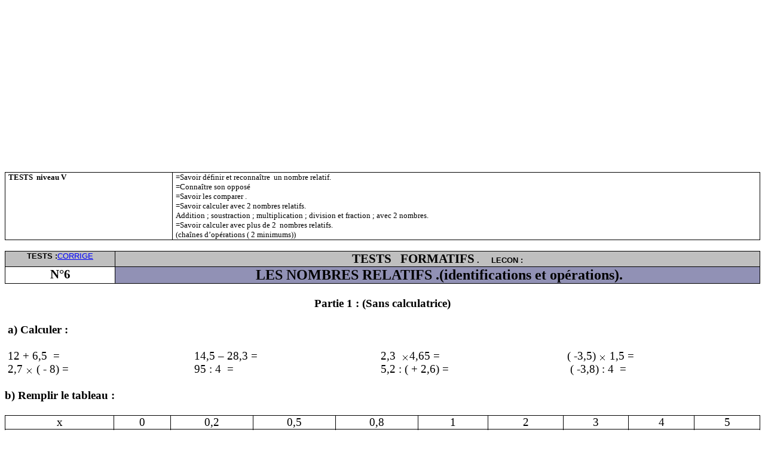

--- FILE ---
content_type: text/html
request_url: https://warmaths.fr/MATH/CALCUNUM/CAPCFA5relatiftest.htm
body_size: 221780
content:
<html xmlns:v="urn:schemas-microsoft-com:vml"
xmlns:o="urn:schemas-microsoft-com:office:office"
xmlns:w="urn:schemas-microsoft-com:office:word"
xmlns="http://www.w3.org/TR/REC-html40">

<head><script async src="https://pagead2.googlesyndication.com/pagead/js/adsbygoogle.js?client=ca-pub-1129869842108177"
     crossorigin="anonymous"></script>
<!-- warmaths_08_16 -->
<ins class="adsbygoogle"
     style="display:block"
     data-ad-client="ca-pub-1129869842108177"
     data-ad-slot="3909074640"
     data-ad-format="auto"
     data-full-width-responsive="true"></ins>
<script>
     (adsbygoogle = window.adsbygoogle || []).push({});
</script>
<meta http-equiv=Content-Type content="text/html; charset=windows-1252">
<meta name=ProgId content=Word.Document>
<meta name=Generator content="Microsoft Word 11">
<meta name=Originator content="Microsoft Word 11">
<link rel=File-List href="CAPCFA5relatiftest_fichiers/filelist.xml">
<link rel=Edit-Time-Data href="CAPCFA5relatiftest_fichiers/editdata.mso">
<link rel=OLE-Object-Data href="CAPCFA5relatiftest_fichiers/oledata.mso">
<!--[if !mso]>
<style>
v\:* {behavior:url(#default#VML);}
o\:* {behavior:url(#default#VML);}
w\:* {behavior:url(#default#VML);}
.shape {behavior:url(#default#VML);}
</style>
<![endif]-->
<title>@</title>
<!--[if gte mso 9]><xml>
 <o:DocumentProperties>
  <o:Author>PICSOU</o:Author>
  <o:Template>Normal</o:Template>
  <o:LastAuthor>Raymond</o:LastAuthor>
  <o:Revision>10</o:Revision>
  <o:TotalTime>150</o:TotalTime>
  <o:LastPrinted>2001-10-02T05:54:00Z</o:LastPrinted>
  <o:Created>2002-03-14T09:13:00Z</o:Created>
  <o:LastSaved>2008-05-30T09:58:00Z</o:LastSaved>
  <o:Pages>1</o:Pages>
  <o:Words>965</o:Words>
  <o:Characters>5310</o:Characters>
  <o:Company>.</o:Company>
  <o:Lines>44</o:Lines>
  <o:Paragraphs>12</o:Paragraphs>
  <o:CharactersWithSpaces>6263</o:CharactersWithSpaces>
  <o:Version>11.5606</o:Version>
 </o:DocumentProperties>
</xml><![endif]--><!--[if gte mso 9]><xml>
 <w:WordDocument>
  <w:Zoom>90</w:Zoom>
  <w:HyphenationZone>21</w:HyphenationZone>
  <w:DoNotHyphenateCaps/>
  <w:DisplayHorizontalDrawingGridEvery>0</w:DisplayHorizontalDrawingGridEvery>
  <w:DisplayVerticalDrawingGridEvery>0</w:DisplayVerticalDrawingGridEvery>
  <w:UseMarginsForDrawingGridOrigin/>
  <w:ValidateAgainstSchemas/>
  <w:SaveIfXMLInvalid>false</w:SaveIfXMLInvalid>
  <w:IgnoreMixedContent>false</w:IgnoreMixedContent>
  <w:AlwaysShowPlaceholderText>false</w:AlwaysShowPlaceholderText>
  <w:DoNotShadeFormData/>
  <w:Compatibility>
   <w:NoTabHangIndent/>
   <w:ShowBreaksInFrames/>
   <w:SuppressSpBfAfterPgBrk/>
   <w:UsePrinterMetrics/>
   <w:WW6BorderRules/>
   <w:FootnoteLayoutLikeWW8/>
   <w:ShapeLayoutLikeWW8/>
   <w:AlignTablesRowByRow/>
   <w:ForgetLastTabAlignment/>
   <w:NoSpaceRaiseLower/>
   <w:LayoutRawTableWidth/>
   <w:LayoutTableRowsApart/>
   <w:UseWord97LineBreakingRules/>
  </w:Compatibility>
  <w:BrowserLevel>MicrosoftInternetExplorer4</w:BrowserLevel>
 </w:WordDocument>
</xml><![endif]--><!--[if gte mso 9]><xml>
 <w:LatentStyles DefLockedState="false" LatentStyleCount="156">
 </w:LatentStyles>
</xml><![endif]-->
<style>
<!--
 /* Font Definitions */
 @font-face
	{font-family:Webdings;
	panose-1:5 3 1 2 1 5 9 6 7 3;
	mso-font-charset:2;
	mso-generic-font-family:roman;
	mso-font-pitch:variable;
	mso-font-signature:0 268435456 0 0 -2147483648 0;}
@font-face
	{font-family:"Arial Black";
	panose-1:2 11 10 4 2 1 2 2 2 4;
	mso-font-charset:0;
	mso-generic-font-family:swiss;
	mso-font-pitch:variable;
	mso-font-signature:647 0 0 0 159 0;}
@font-face
	{font-family:"Comic Sans MS";
	panose-1:3 15 7 2 3 3 2 2 2 4;
	mso-font-charset:0;
	mso-generic-font-family:script;
	mso-font-pitch:variable;
	mso-font-signature:647 0 0 0 159 0;}
@font-face
	{font-family:"Agency FB";
	panose-1:2 11 5 3 2 2 2 2 2 4;
	mso-font-charset:0;
	mso-generic-font-family:swiss;
	mso-font-pitch:variable;
	mso-font-signature:3 0 0 0 1 0;}
@font-face
	{font-family:"Berlin Sans FB Demi";
	panose-1:2 14 8 2 2 5 2 2 3 6;
	mso-font-charset:0;
	mso-generic-font-family:swiss;
	mso-font-pitch:variable;
	mso-font-signature:3 0 0 0 1 0;}
 /* Style Definitions */
 p.MsoNormal, li.MsoNormal, div.MsoNormal
	{mso-style-parent:"";
	margin:0cm;
	margin-bottom:.0001pt;
	mso-pagination:widow-orphan;
	font-size:10.0pt;
	font-family:"Times New Roman";
	mso-fareast-font-family:"Times New Roman";}
h1
	{mso-style-next:Normal;
	margin:0cm;
	margin-bottom:.0001pt;
	mso-pagination:widow-orphan;
	page-break-after:avoid;
	mso-outline-level:1;
	font-size:14.0pt;
	font-family:"Times New Roman";
	mso-font-kerning:0pt;
	font-weight:normal;}
h2
	{mso-style-next:Normal;
	margin:0cm;
	margin-bottom:.0001pt;
	text-align:center;
	mso-pagination:widow-orphan;
	page-break-after:avoid;
	mso-outline-level:2;
	font-size:26.0pt;
	font-family:"Times New Roman";
	color:red;}
h3
	{mso-style-next:Normal;
	margin:0cm;
	margin-bottom:.0001pt;
	mso-pagination:widow-orphan;
	page-break-after:avoid;
	mso-outline-level:3;
	font-size:24.0pt;
	font-family:"Times New Roman";
	color:red;
	font-weight:normal;}
h4
	{mso-style-next:Normal;
	margin:0cm;
	margin-bottom:.0001pt;
	mso-pagination:widow-orphan;
	page-break-after:avoid;
	mso-outline-level:4;
	font-size:16.0pt;
	font-family:"Times New Roman";
	color:navy;
	font-weight:normal;}
h5
	{mso-style-next:Normal;
	margin:0cm;
	margin-bottom:.0001pt;
	mso-pagination:widow-orphan;
	page-break-after:avoid;
	mso-outline-level:5;
	font-size:20.0pt;
	font-family:"Times New Roman";
	color:navy;
	font-weight:normal;}
h6
	{mso-style-next:Normal;
	margin:0cm;
	margin-bottom:.0001pt;
	mso-pagination:widow-orphan;
	page-break-after:avoid;
	mso-outline-level:6;
	font-size:14.0pt;
	font-family:"Times New Roman";
	font-weight:normal;
	font-style:italic;}
p.MsoHeading7, li.MsoHeading7, div.MsoHeading7
	{mso-style-next:Normal;
	margin:0cm;
	margin-bottom:.0001pt;
	mso-pagination:widow-orphan;
	page-break-after:avoid;
	mso-outline-level:7;
	font-size:14.0pt;
	font-family:"Times New Roman";
	mso-fareast-font-family:"Times New Roman";
	color:red;}
p.MsoHeading8, li.MsoHeading8, div.MsoHeading8
	{mso-style-next:Normal;
	margin:0cm;
	margin-bottom:.0001pt;
	mso-pagination:widow-orphan;
	page-break-after:avoid;
	mso-outline-level:8;
	font-size:18.0pt;
	font-family:"Times New Roman";
	mso-fareast-font-family:"Times New Roman";
	font-weight:bold;
	text-decoration:underline;
	text-underline:single;}
p.MsoHeader, li.MsoHeader, div.MsoHeader
	{margin:0cm;
	margin-bottom:.0001pt;
	mso-pagination:widow-orphan;
	tab-stops:center 8.0cm right 16.0cm;
	font-size:10.0pt;
	font-family:"Times New Roman";
	mso-fareast-font-family:"Times New Roman";}
p.MsoFooter, li.MsoFooter, div.MsoFooter
	{margin:0cm;
	margin-bottom:.0001pt;
	mso-pagination:widow-orphan;
	tab-stops:center 8.0cm right 16.0cm;
	font-size:10.0pt;
	font-family:"Times New Roman";
	mso-fareast-font-family:"Times New Roman";}
p.MsoCaption, li.MsoCaption, div.MsoCaption
	{mso-style-noshow:yes;
	mso-style-next:Normal;
	margin:0cm;
	margin-bottom:.0001pt;
	mso-pagination:widow-orphan;
	font-size:16.0pt;
	font-family:"Times New Roman";
	mso-fareast-font-family:"Times New Roman";
	text-decoration:underline;
	text-underline:single;}
p.MsoBodyText, li.MsoBodyText, div.MsoBodyText
	{margin:0cm;
	margin-bottom:.0001pt;
	mso-pagination:widow-orphan;
	font-size:12.0pt;
	font-family:"Times New Roman";
	mso-fareast-font-family:"Times New Roman";}
p.MsoBodyText2, li.MsoBodyText2, div.MsoBodyText2
	{margin:0cm;
	margin-bottom:.0001pt;
	mso-pagination:widow-orphan;
	font-size:14.0pt;
	font-family:"Times New Roman";
	mso-fareast-font-family:"Times New Roman";}
p.MsoBodyText3, li.MsoBodyText3, div.MsoBodyText3
	{margin:0cm;
	margin-bottom:.0001pt;
	mso-pagination:widow-orphan;
	font-size:14.0pt;
	font-family:"Times New Roman";
	mso-fareast-font-family:"Times New Roman";
	color:navy;
	font-style:italic;}
a:link, span.MsoHyperlink
	{color:blue;
	text-decoration:underline;
	text-underline:single;}
a:visited, span.MsoHyperlinkFollowed
	{color:purple;
	text-decoration:underline;
	text-underline:single;}
 /* Page Definitions */
 @page
	{mso-footnote-separator:url("CAPCFA5relatiftest_fichiers/header.htm") fs;
	mso-footnote-continuation-separator:url("CAPCFA5relatiftest_fichiers/header.htm") fcs;
	mso-endnote-separator:url("CAPCFA5relatiftest_fichiers/header.htm") es;
	mso-endnote-continuation-separator:url("CAPCFA5relatiftest_fichiers/header.htm") ecs;
	mso-footnote-numbering-restart:each-section;}
@page Section1
	{size:612.1pt 792.1pt;
	margin:70.9pt 70.9pt 70.9pt 70.9pt;
	mso-header-margin:36.0pt;
	mso-footer-margin:36.0pt;
	mso-header:url("CAPCFA5relatiftest_fichiers/header.htm") h1;
	mso-paper-source:0;}
div.Section1
	{page:Section1;
	mso-footnote-numbering-restart:each-section;}
 /* List Definitions */
 @list l0
	{mso-list-id:360252343;
	mso-list-type:simple;
	mso-list-template-ids:67895319;}
@list l0:level1
	{mso-level-number-format:alpha-lower;
	mso-level-text:"%1\)";
	mso-level-tab-stop:18.0pt;
	mso-level-number-position:left;
	margin-left:18.0pt;
	text-indent:-18.0pt;}
@list l1
	{mso-list-id:1016737500;
	mso-list-type:simple;
	mso-list-template-ids:67895319;}
@list l1:level1
	{mso-level-number-format:alpha-lower;
	mso-level-text:"%1\)";
	mso-level-tab-stop:18.0pt;
	mso-level-number-position:left;
	margin-left:18.0pt;
	text-indent:-18.0pt;}
@list l2
	{mso-list-id:1787847250;
	mso-list-type:simple;
	mso-list-template-ids:-1520137342;}
@list l2:level1
	{mso-level-start-at:2;
	mso-level-number-format:bullet;
	mso-level-text:-;
	mso-level-tab-stop:18.0pt;
	mso-level-number-position:left;
	margin-left:18.0pt;
	text-indent:-18.0pt;}
ol
	{margin-bottom:0cm;}
ul
	{margin-bottom:0cm;}
-->
</style>
<!--[if gte mso 10]>
<style>
 /* Style Definitions */
 table.MsoNormalTable
	{mso-style-name:"Tableau Normal";
	mso-tstyle-rowband-size:0;
	mso-tstyle-colband-size:0;
	mso-style-noshow:yes;
	mso-style-parent:"";
	mso-padding-alt:0cm 5.4pt 0cm 5.4pt;
	mso-para-margin:0cm;
	mso-para-margin-bottom:.0001pt;
	mso-pagination:widow-orphan;
	font-size:10.0pt;
	font-family:"Times New Roman";
	mso-ansi-language:#0400;
	mso-fareast-language:#0400;
	mso-bidi-language:#0400;}
</style>
<![endif]--><!--[if gte mso 9]><xml>
 <o:shapedefaults v:ext="edit" spidmax="3074">
  <o:colormenu v:ext="edit" fillcolor="none"/>
 </o:shapedefaults></xml><![endif]--><!--[if gte mso 9]><xml>
 <o:shapelayout v:ext="edit">
  <o:idmap v:ext="edit" data="1"/>
 </o:shapelayout></xml><![endif]-->
</head>

<body lang=FR link=blue vlink=purple style='tab-interval:35.45pt'>

<div class=Section1>

<table class=MsoNormalTable border=1 cellspacing=0 cellpadding=0 width="100%"
 style='width:100.0%;border-collapse:collapse;border:none;mso-border-alt:solid windowtext .5pt;
 mso-padding-alt:0cm 3.5pt 0cm 3.5pt;mso-border-insideh:.5pt solid windowtext;
 mso-border-insidev:.5pt solid windowtext'>
 <tr style='mso-yfti-irow:0;mso-yfti-firstrow:yes;mso-yfti-lastrow:yes'>
  <td width="22%" valign=top style='width:22.1%;border:solid windowtext 1.0pt;
  mso-border-alt:solid windowtext .5pt;padding:0cm 3.5pt 0cm 3.5pt'>
  <p class=MsoNormal><b style='mso-bidi-font-weight:normal'><span
  style='font-family:"Agency FB";mso-bidi-font-family:Arial'>TESTS <span
  style='color:blue'><span style='mso-spacerun:yes'> </span></span><a
  name="_Hlt516903120"></a>niveau V<span style='color:blue'><o:p></o:p></span></span></b></p>
  </td>
  <td width="77%" valign=top style='width:77.9%;border:solid windowtext 1.0pt;
  border-left:none;mso-border-left-alt:solid windowtext .5pt;mso-border-alt:
  solid windowtext .5pt;padding:0cm 3.5pt 0cm 3.5pt'>
  <p class=MsoNormal><span style='font-family:Webdings;mso-ascii-font-family:
  "Agency FB";mso-hansi-font-family:"Agency FB";mso-bidi-font-family:Arial;
  mso-char-type:symbol;mso-symbol-font-family:Webdings'><span style='mso-char-type:
  symbol;mso-symbol-font-family:Webdings'>=</span></span><span
  style='font-family:"Agency FB";mso-bidi-font-family:Arial'>Savoir définir et
  reconnaître<span style='mso-spacerun:yes'>  </span>un nombre relatif.<o:p></o:p></span></p>
  <p class=MsoNormal><span style='font-family:Webdings;mso-ascii-font-family:
  "Agency FB";mso-hansi-font-family:"Agency FB";mso-bidi-font-family:Arial;
  mso-char-type:symbol;mso-symbol-font-family:Webdings'><span style='mso-char-type:
  symbol;mso-symbol-font-family:Webdings'>=</span></span><span
  style='font-family:"Agency FB";mso-bidi-font-family:Arial'>Connaître son
  opposé <o:p></o:p></span></p>
  <p class=MsoNormal><span style='font-family:Webdings;mso-ascii-font-family:
  "Agency FB";mso-hansi-font-family:"Agency FB";mso-bidi-font-family:Arial;
  mso-char-type:symbol;mso-symbol-font-family:Webdings'><span style='mso-char-type:
  symbol;mso-symbol-font-family:Webdings'>=</span></span><span
  style='font-family:"Agency FB";mso-bidi-font-family:Arial'>Savoir les
  comparer .<o:p></o:p></span></p>
  <p class=MsoNormal><span style='font-family:Webdings;mso-ascii-font-family:
  "Agency FB";mso-hansi-font-family:"Agency FB";mso-bidi-font-family:Arial;
  mso-char-type:symbol;mso-symbol-font-family:Webdings'><span style='mso-char-type:
  symbol;mso-symbol-font-family:Webdings'>=</span></span><span
  style='font-family:"Agency FB";mso-bidi-font-family:Arial'>Savoir calculer
  avec 2 nombres relatifs.<o:p></o:p></span></p>
  <p class=MsoNormal><span style='font-family:"Agency FB";mso-bidi-font-family:
  Arial'>Addition&nbsp;; soustraction&nbsp;; multiplication&nbsp;; division et
  fraction&nbsp;; avec 2 nombres.<o:p></o:p></span></p>
  <p class=MsoNormal><span style='font-family:Webdings;mso-ascii-font-family:
  "Agency FB";mso-hansi-font-family:"Agency FB";mso-bidi-font-family:Arial;
  mso-char-type:symbol;mso-symbol-font-family:Webdings'><span style='mso-char-type:
  symbol;mso-symbol-font-family:Webdings'>=</span></span><span
  style='font-family:"Agency FB";mso-bidi-font-family:Arial'>Savoir calculer
  avec plus de 2<span style='mso-spacerun:yes'>  </span>nombres relatifs.<o:p></o:p></span></p>
  <p class=MsoNormal><span style='font-family:"Agency FB";mso-bidi-font-family:
  Arial'>(chaînes d’opérations ( 2 minimums))<b style='mso-bidi-font-weight:
  normal'><span style='color:blue'><o:p></o:p></span></b></span></p>
  </td>
 </tr>
</table>

<p class=MsoNormal><span style='font-size:12.0pt;mso-bidi-font-size:10.0pt;
font-family:Arial;color:blue'><span style='mso-spacerun:yes'> </span></span><a
name="_Hlt432931337"></a><b style='mso-bidi-font-weight:normal'><span
style='font-size:8.0pt;mso-bidi-font-size:10.0pt;font-family:Arial'><o:p></o:p></span></b></p>

<table class=MsoNormalTable border=1 cellspacing=0 cellpadding=0 width="100%"
 style='width:100.0%;border-collapse:collapse;border:none;mso-border-alt:solid windowtext .5pt;
 mso-padding-alt:0cm 3.5pt 0cm 3.5pt;mso-border-insideh:.5pt solid windowtext;
 mso-border-insidev:.5pt solid windowtext'>
 <tr style='mso-yfti-irow:0;mso-yfti-firstrow:yes'>
  <td width="14%" valign=top style='width:14.56%;border:solid windowtext 1.0pt;
  mso-border-alt:solid windowtext .5pt;background:#BFBFBF;mso-shading:white;
  mso-pattern:gray-25 black;padding:0cm 3.5pt 0cm 3.5pt'>
  <p class=MsoNormal align=center style='text-align:center'><b
  style='mso-bidi-font-weight:normal'><span style='font-family:Arial'>TESTS&nbsp;:<a
  href="CAPCFA5relatifco.htm"><span style='font-weight:normal'>CO<span
  style='mso-bookmark:_Hlt534604514'></span>RR<span style='mso-bookmark:_Hlt532288588'><span
  style='mso-bookmark:_Hlt532288614'></span>I</span>GE</span></a><![if !supportNestedAnchors]><a
  name="_Hlt532288614"></a><a name="_Hlt532288588"></a><a name="_Hlt534604514"></a><![endif]><o:p></o:p></span></b></p>
  </td>
  <td width="85%" valign=top style='width:85.44%;border:solid windowtext 1.0pt;
  border-left:none;mso-border-left-alt:solid windowtext .5pt;mso-border-alt:
  solid windowtext .5pt;background:#BFBFBF;mso-shading:white;mso-pattern:gray-25 black;
  padding:0cm 3.5pt 0cm 3.5pt'>
  <p class=MsoNormal align=center style='text-align:center'><b
  style='mso-bidi-font-weight:normal'><span style='font-size:16.0pt;font-family:
  "Arial Black";mso-bidi-font-family:Arial'>TESTS<span
  style='mso-spacerun:yes'>   </span>FORMATIFS</span></b><b style='mso-bidi-font-weight:
  normal'><span style='font-family:Arial'> .<span style='mso-spacerun:yes'>    
  </span>LECON&nbsp;:<o:p></o:p></span></b></p>
  </td>
 </tr>
 <tr style='mso-yfti-irow:1;mso-yfti-lastrow:yes'>
  <td width="14%" valign=top style='width:14.56%;border:solid windowtext 1.0pt;
  border-top:none;mso-border-top-alt:solid windowtext .5pt;mso-border-alt:solid windowtext .5pt;
  padding:0cm 3.5pt 0cm 3.5pt'>
  <p class=MsoNormal align=center style='text-align:center'><b
  style='mso-bidi-font-weight:normal'><span style='font-size:16.0pt;font-family:
  "Arial Black";mso-bidi-font-family:Arial'>N°6<o:p></o:p></span></b></p>
  </td>
  <td width="85%" valign=top style='width:85.44%;border-top:none;border-left:
  none;border-bottom:solid windowtext 1.0pt;border-right:solid windowtext 1.0pt;
  mso-border-top-alt:solid windowtext .5pt;mso-border-left-alt:solid windowtext .5pt;
  mso-border-alt:solid windowtext .5pt;background:#9191B5;padding:0cm 3.5pt 0cm 3.5pt'>
  <p class=MsoNormal align=center style='text-align:center'><b
  style='mso-bidi-font-weight:normal'><span style='font-size:18.0pt;font-family:
  "Arial Black";mso-bidi-font-family:Arial'><span
  style='mso-spacerun:yes'> </span><a name="_Hlt526689077"></a>LES NOMBRES
  RELATIFS .(identifications et opérations).<o:p></o:p></span></b></p>
  </td>
 </tr>
</table>

<p class=MsoNormal><b style='mso-bidi-font-weight:normal'><span
style='font-size:14.0pt;mso-bidi-font-size:10.0pt;font-family:Arial'><o:p>&nbsp;</o:p></span></b></p>

<p class=MsoNormal align=center style='text-align:center'><b style='mso-bidi-font-weight:
normal'><span style='font-size:14.0pt;font-family:"Agency FB";mso-bidi-font-family:
Arial'>Partie 1&nbsp;: (Sans calculatrice)<u><o:p></o:p></u></span></b></p>

<p class=MsoNormal><b style='mso-bidi-font-weight:normal'><span
style='font-size:14.0pt;font-family:"Agency FB";mso-bidi-font-family:Arial'><o:p>&nbsp;</o:p></span></b></p>

<p class=MsoNormal><b style='mso-bidi-font-weight:normal'><span
style='font-size:14.0pt;font-family:"Agency FB";mso-bidi-font-family:Arial'><span
style='mso-spacerun:yes'> </span>a) Calculer&nbsp;:<o:p></o:p></span></b></p>

<p class=MsoNormal><b style='mso-bidi-font-weight:normal'><span
style='font-size:14.0pt;font-family:"Agency FB";mso-bidi-font-family:Arial'><o:p>&nbsp;</o:p></span></b></p>

<table class=MsoNormalTable border=0 cellspacing=0 cellpadding=0 width="100%"
 style='width:100.0%;border-collapse:collapse;mso-padding-alt:0cm 3.5pt 0cm 3.5pt'>
 <tr style='mso-yfti-irow:0;mso-yfti-firstrow:yes'>
  <td width="24%" valign=top style='width:24.68%;padding:0cm 3.5pt 0cm 3.5pt'>
  <p class=MsoNormal><span style='font-size:14.0pt;font-family:"Agency FB";
  mso-bidi-font-family:Arial'>12 + 6,5<span style='mso-spacerun:yes'>  </span>=<o:p></o:p></span></p>
  </td>
  <td width="24%" valign=top style='width:24.68%;padding:0cm 3.5pt 0cm 3.5pt'>
  <p class=MsoNormal><span style='font-size:14.0pt;font-family:"Agency FB";
  mso-bidi-font-family:Arial'>14,5 – 28,3 =<o:p></o:p></span></p>
  </td>
  <td width="24%" valign=top style='width:24.68%;padding:0cm 3.5pt 0cm 3.5pt'>
  <p class=MsoNormal><span style='font-size:14.0pt;font-family:"Agency FB";
  mso-bidi-font-family:Arial'>2,3<span style='mso-spacerun:yes'>  </span><sub><!--[if gte vml 1]><v:shapetype
   id="_x0000_t75" coordsize="21600,21600" o:spt="75" o:preferrelative="t"
   path="m@4@5l@4@11@9@11@9@5xe" filled="f" stroked="f">
   <v:stroke joinstyle="miter"/>
   <v:formulas>
    <v:f eqn="if lineDrawn pixelLineWidth 0"/>
    <v:f eqn="sum @0 1 0"/>
    <v:f eqn="sum 0 0 @1"/>
    <v:f eqn="prod @2 1 2"/>
    <v:f eqn="prod @3 21600 pixelWidth"/>
    <v:f eqn="prod @3 21600 pixelHeight"/>
    <v:f eqn="sum @0 0 1"/>
    <v:f eqn="prod @6 1 2"/>
    <v:f eqn="prod @7 21600 pixelWidth"/>
    <v:f eqn="sum @8 21600 0"/>
    <v:f eqn="prod @7 21600 pixelHeight"/>
    <v:f eqn="sum @10 21600 0"/>
   </v:formulas>
   <v:path o:extrusionok="f" gradientshapeok="t" o:connecttype="rect"/>
   <o:lock v:ext="edit" aspectratio="t"/>
  </v:shapetype><v:shape id="_x0000_i1025" type="#_x0000_t75" style='width:9.75pt;
   height:11.25pt' fillcolor="window">
   <v:imagedata src="CAPCFA5relatiftest_fichiers/image001.wmz" o:title=""/>
  </v:shape><![endif]--><![if !vml]><img border=0 width=13 height=15
  src="CAPCFA5relatiftest_fichiers/image004.gif" v:shapes="_x0000_i1025"><![endif]></sub>4,65
  =<o:p></o:p></span></p>
  </td>
  <td width="25%" valign=top style='width:25.98%;padding:0cm 3.5pt 0cm 3.5pt'>
  <p class=MsoNormal><span style='font-size:14.0pt;font-family:"Agency FB";
  mso-bidi-font-family:Arial'>( -3,5) <sub><!--[if gte vml 1]><v:shape id="_x0000_i1026"
   type="#_x0000_t75" style='width:9.75pt;height:11.25pt' fillcolor="window">
   <v:imagedata src="CAPCFA5relatiftest_fichiers/image001.wmz" o:title=""/>
  </v:shape><![endif]--><![if !vml]><img border=0 width=13 height=15
  src="CAPCFA5relatiftest_fichiers/image004.gif" v:shapes="_x0000_i1026"><![endif]></sub><span
  style='mso-spacerun:yes'> </span>1,5 =<o:p></o:p></span></p>
  </td>
 </tr>
 <tr style='mso-yfti-irow:1;mso-yfti-lastrow:yes'>
  <td width="24%" valign=top style='width:24.68%;padding:0cm 3.5pt 0cm 3.5pt'>
  <p class=MsoNormal><span style='font-size:14.0pt;font-family:"Agency FB";
  mso-bidi-font-family:Arial'>2,7 <sub><!--[if gte vml 1]><v:shape id="_x0000_i1027"
   type="#_x0000_t75" style='width:9.75pt;height:11.25pt' fillcolor="window">
   <v:imagedata src="CAPCFA5relatiftest_fichiers/image001.wmz" o:title=""/>
  </v:shape><![endif]--><![if !vml]><img border=0 width=13 height=15
  src="CAPCFA5relatiftest_fichiers/image004.gif" v:shapes="_x0000_i1027"><![endif]></sub><span
  style='mso-spacerun:yes'> </span>( - 8) =<o:p></o:p></span></p>
  </td>
  <td width="24%" valign=top style='width:24.68%;padding:0cm 3.5pt 0cm 3.5pt'>
  <p class=MsoNormal><span style='font-size:14.0pt;font-family:"Agency FB";
  mso-bidi-font-family:Arial'>95&nbsp;: 4<span style='mso-spacerun:yes'> 
  </span>=<o:p></o:p></span></p>
  </td>
  <td width="24%" valign=top style='width:24.68%;padding:0cm 3.5pt 0cm 3.5pt'>
  <p class=MsoNormal><span style='font-size:14.0pt;font-family:"Agency FB";
  mso-bidi-font-family:Arial'>5,2&nbsp;: ( + 2,6) =<o:p></o:p></span></p>
  </td>
  <td width="25%" valign=top style='width:25.98%;padding:0cm 3.5pt 0cm 3.5pt'>
  <p class=MsoNormal><span style='font-size:14.0pt;font-family:"Agency FB";
  mso-bidi-font-family:Arial'><span style='mso-spacerun:yes'> </span>(
  -3,8)&nbsp;: 4<span style='mso-spacerun:yes'>  </span>=<o:p></o:p></span></p>
  </td>
 </tr>
</table>

<p class=MsoNormal><b style='mso-bidi-font-weight:normal'><span
style='font-size:14.0pt;font-family:"Agency FB";mso-bidi-font-family:Arial'><o:p>&nbsp;</o:p></span></b></p>

<p class=MsoNormal><b style='mso-bidi-font-weight:normal'><span
style='font-size:14.0pt;font-family:"Agency FB";mso-bidi-font-family:Arial'>b)
Remplir le tableau&nbsp;:<o:p></o:p></span></b></p>

<p class=MsoNormal><b style='mso-bidi-font-weight:normal'><span
style='font-size:14.0pt;font-family:"Agency FB";mso-bidi-font-family:Arial'><o:p>&nbsp;</o:p></span></b></p>

<table class=MsoNormalTable border=1 cellspacing=0 cellpadding=0 width="100%"
 style='width:100.0%;border-collapse:collapse;border:none;mso-border-alt:solid windowtext .5pt;
 mso-padding-alt:0cm 3.5pt 0cm 3.5pt;mso-border-insideh:.5pt solid windowtext;
 mso-border-insidev:.5pt solid windowtext'>
 <tr style='mso-yfti-irow:0;mso-yfti-firstrow:yes'>
  <td width="14%" valign=top style='width:14.38%;border:solid windowtext 1.0pt;
  mso-border-alt:solid windowtext .5pt;padding:0cm 3.5pt 0cm 3.5pt'>
  <p class=MsoNormal align=center style='text-align:center'><span
  style='font-size:14.0pt;font-family:"Agency FB";mso-bidi-font-family:Arial'>x<o:p></o:p></span></p>
  </td>
  <td width="7%" valign=top style='width:7.54%;border:solid windowtext 1.0pt;
  border-left:none;mso-border-left-alt:solid windowtext .5pt;mso-border-alt:
  solid windowtext .5pt;padding:0cm 3.5pt 0cm 3.5pt'>
  <p class=MsoNormal align=center style='text-align:center;tab-stops:right 471.6pt'><span
  style='font-size:14.0pt;font-family:"Agency FB";mso-bidi-font-family:Arial'>0<o:p></o:p></span></p>
  </td>
  <td width="10%" valign=top style='width:10.96%;border:solid windowtext 1.0pt;
  border-left:none;mso-border-left-alt:solid windowtext .5pt;mso-border-alt:
  solid windowtext .5pt;padding:0cm 3.5pt 0cm 3.5pt'>
  <p class=MsoNormal align=center style='text-align:center;tab-stops:right 471.6pt'><span
  style='font-size:14.0pt;font-family:"Agency FB";mso-bidi-font-family:Arial'>0,2<o:p></o:p></span></p>
  </td>
  <td width="10%" valign=top style='width:10.96%;border:solid windowtext 1.0pt;
  border-left:none;mso-border-left-alt:solid windowtext .5pt;mso-border-alt:
  solid windowtext .5pt;padding:0cm 3.5pt 0cm 3.5pt'>
  <p class=MsoNormal align=center style='text-align:center;tab-stops:right 471.6pt'><span
  style='font-size:14.0pt;font-family:"Agency FB";mso-bidi-font-family:Arial'>0,5<o:p></o:p></span></p>
  </td>
  <td width="10%" valign=top style='width:10.96%;border:solid windowtext 1.0pt;
  border-left:none;mso-border-left-alt:solid windowtext .5pt;mso-border-alt:
  solid windowtext .5pt;padding:0cm 3.5pt 0cm 3.5pt'>
  <p class=MsoNormal align=center style='text-align:center;tab-stops:right 471.6pt'><span
  style='font-size:14.0pt;font-family:"Agency FB";mso-bidi-font-family:Arial'>0,8<o:p></o:p></span></p>
  </td>
  <td width="9%" valign=top style='width:9.2%;border:solid windowtext 1.0pt;
  border-left:none;mso-border-left-alt:solid windowtext .5pt;mso-border-alt:
  solid windowtext .5pt;padding:0cm 3.5pt 0cm 3.5pt'>
  <p class=MsoNormal align=center style='text-align:center;tab-stops:right 471.6pt'><span
  style='font-size:14.0pt;font-family:"Agency FB";mso-bidi-font-family:Arial'>1<o:p></o:p></span></p>
  </td>
  <td width="9%" valign=top style='width:9.92%;border:solid windowtext 1.0pt;
  border-left:none;mso-border-left-alt:solid windowtext .5pt;mso-border-alt:
  solid windowtext .5pt;padding:0cm 3.5pt 0cm 3.5pt'>
  <p class=MsoNormal align=center style='text-align:center;tab-stops:right 471.6pt'><span
  style='font-size:14.0pt;font-family:"Agency FB";mso-bidi-font-family:Arial'>2<o:p></o:p></span></p>
  </td>
  <td width="8%" valign=top style='width:8.68%;border:solid windowtext 1.0pt;
  border-left:none;mso-border-left-alt:solid windowtext .5pt;mso-border-alt:
  solid windowtext .5pt;padding:0cm 3.5pt 0cm 3.5pt'>
  <p class=MsoNormal align=center style='text-align:center;tab-stops:right 471.6pt'><span
  style='font-size:14.0pt;font-family:"Agency FB";mso-bidi-font-family:Arial'>3<o:p></o:p></span></p>
  </td>
  <td width="8%" valign=top style='width:8.68%;border:solid windowtext 1.0pt;
  border-left:none;mso-border-left-alt:solid windowtext .5pt;mso-border-alt:
  solid windowtext .5pt;padding:0cm 3.5pt 0cm 3.5pt'>
  <p class=MsoNormal align=center style='text-align:center;tab-stops:right 471.6pt'><span
  style='font-size:14.0pt;font-family:"Agency FB";mso-bidi-font-family:Arial'>4<o:p></o:p></span></p>
  </td>
  <td width="8%" valign=top style='width:8.68%;border:solid windowtext 1.0pt;
  border-left:none;mso-border-left-alt:solid windowtext .5pt;mso-border-alt:
  solid windowtext .5pt;padding:0cm 3.5pt 0cm 3.5pt'>
  <p class=MsoNormal align=center style='text-align:center;tab-stops:right 471.6pt'><span
  style='font-size:14.0pt;font-family:"Agency FB";mso-bidi-font-family:Arial'>5<o:p></o:p></span></p>
  </td>
 </tr>
 <tr style='mso-yfti-irow:1;mso-yfti-lastrow:yes'>
  <td width="14%" valign=top style='width:14.38%;border:solid windowtext 1.0pt;
  border-top:none;mso-border-top-alt:solid windowtext .5pt;mso-border-alt:solid windowtext .5pt;
  padding:0cm 3.5pt 0cm 3.5pt'>
  <p class=MsoNormal align=center style='text-align:center'><span
  style='font-size:14.0pt;font-family:"Agency FB";mso-bidi-font-family:Arial'>-0,5
  x<sup>2</sup> + 1<o:p></o:p></span></p>
  </td>
  <td width="7%" valign=top style='width:7.54%;border-top:none;border-left:
  none;border-bottom:solid windowtext 1.0pt;border-right:solid windowtext 1.0pt;
  mso-border-top-alt:solid windowtext .5pt;mso-border-left-alt:solid windowtext .5pt;
  mso-border-alt:solid windowtext .5pt;padding:0cm 3.5pt 0cm 3.5pt'>
  <p class=MsoNormal align=center style='text-align:center'><span
  style='font-size:14.0pt;font-family:"Agency FB";mso-bidi-font-family:Arial'><o:p>&nbsp;</o:p></span></p>
  </td>
  <td width="10%" valign=top style='width:10.96%;border-top:none;border-left:
  none;border-bottom:solid windowtext 1.0pt;border-right:solid windowtext 1.0pt;
  mso-border-top-alt:solid windowtext .5pt;mso-border-left-alt:solid windowtext .5pt;
  mso-border-alt:solid windowtext .5pt;padding:0cm 3.5pt 0cm 3.5pt'>
  <p class=MsoNormal align=center style='text-align:center'><span
  style='font-size:14.0pt;font-family:"Agency FB";mso-bidi-font-family:Arial'><o:p>&nbsp;</o:p></span></p>
  </td>
  <td width="10%" valign=top style='width:10.96%;border-top:none;border-left:
  none;border-bottom:solid windowtext 1.0pt;border-right:solid windowtext 1.0pt;
  mso-border-top-alt:solid windowtext .5pt;mso-border-left-alt:solid windowtext .5pt;
  mso-border-alt:solid windowtext .5pt;padding:0cm 3.5pt 0cm 3.5pt'>
  <p class=MsoNormal align=center style='text-align:center'><span
  style='font-size:14.0pt;font-family:"Agency FB";mso-bidi-font-family:Arial'><o:p>&nbsp;</o:p></span></p>
  </td>
  <td width="10%" valign=top style='width:10.96%;border-top:none;border-left:
  none;border-bottom:solid windowtext 1.0pt;border-right:solid windowtext 1.0pt;
  mso-border-top-alt:solid windowtext .5pt;mso-border-left-alt:solid windowtext .5pt;
  mso-border-alt:solid windowtext .5pt;padding:0cm 3.5pt 0cm 3.5pt'>
  <p class=MsoNormal align=center style='text-align:center'><span
  style='font-size:14.0pt;font-family:"Agency FB";mso-bidi-font-family:Arial'><o:p>&nbsp;</o:p></span></p>
  </td>
  <td width="9%" valign=top style='width:9.2%;border-top:none;border-left:none;
  border-bottom:solid windowtext 1.0pt;border-right:solid windowtext 1.0pt;
  mso-border-top-alt:solid windowtext .5pt;mso-border-left-alt:solid windowtext .5pt;
  mso-border-alt:solid windowtext .5pt;padding:0cm 3.5pt 0cm 3.5pt'>
  <p class=MsoNormal align=center style='text-align:center'><span
  style='font-size:14.0pt;font-family:"Agency FB";mso-bidi-font-family:Arial'><o:p>&nbsp;</o:p></span></p>
  </td>
  <td width="9%" valign=top style='width:9.92%;border-top:none;border-left:
  none;border-bottom:solid windowtext 1.0pt;border-right:solid windowtext 1.0pt;
  mso-border-top-alt:solid windowtext .5pt;mso-border-left-alt:solid windowtext .5pt;
  mso-border-alt:solid windowtext .5pt;padding:0cm 3.5pt 0cm 3.5pt'>
  <p class=MsoNormal align=center style='text-align:center'><span
  style='font-size:14.0pt;font-family:"Agency FB";mso-bidi-font-family:Arial'><o:p>&nbsp;</o:p></span></p>
  </td>
  <td width="8%" valign=top style='width:8.68%;border-top:none;border-left:
  none;border-bottom:solid windowtext 1.0pt;border-right:solid windowtext 1.0pt;
  mso-border-top-alt:solid windowtext .5pt;mso-border-left-alt:solid windowtext .5pt;
  mso-border-alt:solid windowtext .5pt;padding:0cm 3.5pt 0cm 3.5pt'>
  <p class=MsoNormal align=center style='text-align:center'><span
  style='font-size:14.0pt;font-family:"Agency FB";mso-bidi-font-family:Arial'><o:p>&nbsp;</o:p></span></p>
  </td>
  <td width="8%" valign=top style='width:8.68%;border-top:none;border-left:
  none;border-bottom:solid windowtext 1.0pt;border-right:solid windowtext 1.0pt;
  mso-border-top-alt:solid windowtext .5pt;mso-border-left-alt:solid windowtext .5pt;
  mso-border-alt:solid windowtext .5pt;padding:0cm 3.5pt 0cm 3.5pt'>
  <p class=MsoNormal align=center style='text-align:center'><span
  style='font-size:14.0pt;font-family:"Agency FB";mso-bidi-font-family:Arial'><o:p>&nbsp;</o:p></span></p>
  </td>
  <td width="8%" valign=top style='width:8.68%;border-top:none;border-left:
  none;border-bottom:solid windowtext 1.0pt;border-right:solid windowtext 1.0pt;
  mso-border-top-alt:solid windowtext .5pt;mso-border-left-alt:solid windowtext .5pt;
  mso-border-alt:solid windowtext .5pt;padding:0cm 3.5pt 0cm 3.5pt'>
  <p class=MsoNormal align=center style='text-align:center'><span
  style='font-size:14.0pt;font-family:"Agency FB";mso-bidi-font-family:Arial'><o:p>&nbsp;</o:p></span></p>
  </td>
 </tr>
</table>

<p class=MsoNormal><span style='font-size:14.0pt;font-family:"Agency FB";
mso-bidi-font-family:Arial'><o:p>&nbsp;</o:p></span></p>

<p class=MsoNormal><b><span style='font-size:14.0pt;font-family:"Agency FB";
mso-bidi-font-family:Arial'>c) Compléter le tableau&nbsp;:<o:p></o:p></span></b></p>

<table class=MsoNormalTable border=1 cellspacing=0 cellpadding=0 width="100%"
 style='width:100.0%;border-collapse:collapse;border:none;mso-border-alt:solid windowtext .5pt;
 mso-padding-alt:0cm 3.5pt 0cm 3.5pt;mso-border-insideh:.5pt solid windowtext;
 mso-border-insidev:.5pt solid windowtext'>
 <tr style='mso-yfti-irow:0;mso-yfti-firstrow:yes'>
  <td width="14%" valign=top style='width:14.38%;border:solid windowtext 1.0pt;
  mso-border-alt:solid windowtext .5pt;padding:0cm 3.5pt 0cm 3.5pt'>
  <p class=MsoNormal align=center style='text-align:center'><i
  style='mso-bidi-font-style:normal'><span style='font-size:14.0pt;font-family:
  "Agency FB";mso-bidi-font-family:Arial'>x<o:p></o:p></span></i></p>
  </td>
  <td width="7%" valign=top style='width:7.54%;border:solid windowtext 1.0pt;
  border-left:none;mso-border-left-alt:solid windowtext .5pt;mso-border-alt:
  solid windowtext .5pt;padding:0cm 3.5pt 0cm 3.5pt'>
  <p class=MsoNormal align=center style='text-align:center;tab-stops:right 471.6pt'><span
  style='font-size:14.0pt;font-family:"Agency FB";mso-bidi-font-family:Arial'>0<o:p></o:p></span></p>
  </td>
  <td width="10%" valign=top style='width:10.96%;border:solid windowtext 1.0pt;
  border-left:none;mso-border-left-alt:solid windowtext .5pt;mso-border-alt:
  solid windowtext .5pt;padding:0cm 3.5pt 0cm 3.5pt'>
  <p class=MsoNormal align=center style='text-align:center;tab-stops:right 471.6pt'><span
  style='font-size:14.0pt;font-family:"Agency FB";mso-bidi-font-family:Arial'>0,2<o:p></o:p></span></p>
  </td>
  <td width="10%" valign=top style='width:10.96%;border:solid windowtext 1.0pt;
  border-left:none;mso-border-left-alt:solid windowtext .5pt;mso-border-alt:
  solid windowtext .5pt;padding:0cm 3.5pt 0cm 3.5pt'>
  <p class=MsoNormal align=center style='text-align:center;tab-stops:right 471.6pt'><span
  style='font-size:14.0pt;font-family:"Agency FB";mso-bidi-font-family:Arial'>0,5<o:p></o:p></span></p>
  </td>
  <td width="10%" valign=top style='width:10.96%;border:solid windowtext 1.0pt;
  border-left:none;mso-border-left-alt:solid windowtext .5pt;mso-border-alt:
  solid windowtext .5pt;padding:0cm 3.5pt 0cm 3.5pt'>
  <p class=MsoNormal align=center style='text-align:center;tab-stops:right 471.6pt'><span
  style='font-size:14.0pt;font-family:"Agency FB";mso-bidi-font-family:Arial'>0,8<o:p></o:p></span></p>
  </td>
  <td width="9%" valign=top style='width:9.2%;border:solid windowtext 1.0pt;
  border-left:none;mso-border-left-alt:solid windowtext .5pt;mso-border-alt:
  solid windowtext .5pt;padding:0cm 3.5pt 0cm 3.5pt'>
  <p class=MsoNormal align=center style='text-align:center;tab-stops:right 471.6pt'><span
  style='font-size:14.0pt;font-family:"Agency FB";mso-bidi-font-family:Arial'>1<o:p></o:p></span></p>
  </td>
  <td width="9%" valign=top style='width:9.92%;border:solid windowtext 1.0pt;
  border-left:none;mso-border-left-alt:solid windowtext .5pt;mso-border-alt:
  solid windowtext .5pt;padding:0cm 3.5pt 0cm 3.5pt'>
  <p class=MsoNormal align=center style='text-align:center;tab-stops:right 471.6pt'><span
  style='font-size:14.0pt;font-family:"Agency FB";mso-bidi-font-family:Arial'>2<o:p></o:p></span></p>
  </td>
  <td width="8%" valign=top style='width:8.68%;border:solid windowtext 1.0pt;
  border-left:none;mso-border-left-alt:solid windowtext .5pt;mso-border-alt:
  solid windowtext .5pt;padding:0cm 3.5pt 0cm 3.5pt'>
  <p class=MsoNormal align=center style='text-align:center;tab-stops:right 471.6pt'><span
  style='font-size:14.0pt;font-family:"Agency FB";mso-bidi-font-family:Arial'>3<o:p></o:p></span></p>
  </td>
  <td width="8%" valign=top style='width:8.68%;border:solid windowtext 1.0pt;
  border-left:none;mso-border-left-alt:solid windowtext .5pt;mso-border-alt:
  solid windowtext .5pt;padding:0cm 3.5pt 0cm 3.5pt'>
  <p class=MsoNormal align=center style='text-align:center;tab-stops:right 471.6pt'><span
  style='font-size:14.0pt;font-family:"Agency FB";mso-bidi-font-family:Arial'>4<o:p></o:p></span></p>
  </td>
  <td width="8%" valign=top style='width:8.68%;border:solid windowtext 1.0pt;
  border-left:none;mso-border-left-alt:solid windowtext .5pt;mso-border-alt:
  solid windowtext .5pt;padding:0cm 3.5pt 0cm 3.5pt'>
  <p class=MsoNormal align=center style='text-align:center;tab-stops:right 471.6pt'><span
  style='font-size:14.0pt;font-family:"Agency FB";mso-bidi-font-family:Arial'>5<o:p></o:p></span></p>
  </td>
 </tr>
 <tr style='mso-yfti-irow:1;mso-yfti-lastrow:yes'>
  <td width="14%" valign=top style='width:14.38%;border:solid windowtext 1.0pt;
  border-top:none;mso-border-top-alt:solid windowtext .5pt;mso-border-alt:solid windowtext .5pt;
  padding:0cm 3.5pt 0cm 3.5pt'>
  <p class=MsoNormal align=center style='text-align:center'><span
  style='font-size:14.0pt;font-family:"Agency FB";mso-bidi-font-family:Arial'>0,5
  x<sup>2</sup> + 1<o:p></o:p></span></p>
  </td>
  <td width="7%" valign=top style='width:7.54%;border-top:none;border-left:
  none;border-bottom:solid windowtext 1.0pt;border-right:solid windowtext 1.0pt;
  mso-border-top-alt:solid windowtext .5pt;mso-border-left-alt:solid windowtext .5pt;
  mso-border-alt:solid windowtext .5pt;padding:0cm 3.5pt 0cm 3.5pt'>
  <p class=MsoNormal align=center style='text-align:center'><span
  style='font-size:14.0pt;font-family:"Agency FB";mso-bidi-font-family:Arial'><o:p>&nbsp;</o:p></span></p>
  </td>
  <td width="10%" valign=top style='width:10.96%;border-top:none;border-left:
  none;border-bottom:solid windowtext 1.0pt;border-right:solid windowtext 1.0pt;
  mso-border-top-alt:solid windowtext .5pt;mso-border-left-alt:solid windowtext .5pt;
  mso-border-alt:solid windowtext .5pt;padding:0cm 3.5pt 0cm 3.5pt'>
  <p class=MsoNormal align=center style='text-align:center'><span
  style='font-size:14.0pt;font-family:"Agency FB";mso-bidi-font-family:Arial'><o:p>&nbsp;</o:p></span></p>
  </td>
  <td width="10%" valign=top style='width:10.96%;border-top:none;border-left:
  none;border-bottom:solid windowtext 1.0pt;border-right:solid windowtext 1.0pt;
  mso-border-top-alt:solid windowtext .5pt;mso-border-left-alt:solid windowtext .5pt;
  mso-border-alt:solid windowtext .5pt;padding:0cm 3.5pt 0cm 3.5pt'>
  <p class=MsoNormal align=center style='text-align:center'><span
  style='font-size:14.0pt;font-family:"Agency FB";mso-bidi-font-family:Arial'><o:p>&nbsp;</o:p></span></p>
  </td>
  <td width="10%" valign=top style='width:10.96%;border-top:none;border-left:
  none;border-bottom:solid windowtext 1.0pt;border-right:solid windowtext 1.0pt;
  mso-border-top-alt:solid windowtext .5pt;mso-border-left-alt:solid windowtext .5pt;
  mso-border-alt:solid windowtext .5pt;padding:0cm 3.5pt 0cm 3.5pt'>
  <p class=MsoNormal align=center style='text-align:center'><span
  style='font-size:14.0pt;font-family:"Agency FB";mso-bidi-font-family:Arial'><o:p>&nbsp;</o:p></span></p>
  </td>
  <td width="9%" valign=top style='width:9.2%;border-top:none;border-left:none;
  border-bottom:solid windowtext 1.0pt;border-right:solid windowtext 1.0pt;
  mso-border-top-alt:solid windowtext .5pt;mso-border-left-alt:solid windowtext .5pt;
  mso-border-alt:solid windowtext .5pt;padding:0cm 3.5pt 0cm 3.5pt'>
  <p class=MsoNormal align=center style='text-align:center'><span
  style='font-size:14.0pt;font-family:"Agency FB";mso-bidi-font-family:Arial'><o:p>&nbsp;</o:p></span></p>
  </td>
  <td width="9%" valign=top style='width:9.92%;border-top:none;border-left:
  none;border-bottom:solid windowtext 1.0pt;border-right:solid windowtext 1.0pt;
  mso-border-top-alt:solid windowtext .5pt;mso-border-left-alt:solid windowtext .5pt;
  mso-border-alt:solid windowtext .5pt;padding:0cm 3.5pt 0cm 3.5pt'>
  <p class=MsoNormal align=center style='text-align:center'><span
  style='font-size:14.0pt;font-family:"Agency FB";mso-bidi-font-family:Arial'><o:p>&nbsp;</o:p></span></p>
  </td>
  <td width="8%" valign=top style='width:8.68%;border-top:none;border-left:
  none;border-bottom:solid windowtext 1.0pt;border-right:solid windowtext 1.0pt;
  mso-border-top-alt:solid windowtext .5pt;mso-border-left-alt:solid windowtext .5pt;
  mso-border-alt:solid windowtext .5pt;padding:0cm 3.5pt 0cm 3.5pt'>
  <p class=MsoNormal align=center style='text-align:center'><span
  style='font-size:14.0pt;font-family:"Agency FB";mso-bidi-font-family:Arial'><o:p>&nbsp;</o:p></span></p>
  </td>
  <td width="8%" valign=top style='width:8.68%;border-top:none;border-left:
  none;border-bottom:solid windowtext 1.0pt;border-right:solid windowtext 1.0pt;
  mso-border-top-alt:solid windowtext .5pt;mso-border-left-alt:solid windowtext .5pt;
  mso-border-alt:solid windowtext .5pt;padding:0cm 3.5pt 0cm 3.5pt'>
  <p class=MsoNormal align=center style='text-align:center'><span
  style='font-size:14.0pt;font-family:"Agency FB";mso-bidi-font-family:Arial'><o:p>&nbsp;</o:p></span></p>
  </td>
  <td width="8%" valign=top style='width:8.68%;border-top:none;border-left:
  none;border-bottom:solid windowtext 1.0pt;border-right:solid windowtext 1.0pt;
  mso-border-top-alt:solid windowtext .5pt;mso-border-left-alt:solid windowtext .5pt;
  mso-border-alt:solid windowtext .5pt;padding:0cm 3.5pt 0cm 3.5pt'>
  <p class=MsoNormal align=center style='text-align:center'><span
  style='font-size:14.0pt;font-family:"Agency FB";mso-bidi-font-family:Arial'><o:p>&nbsp;</o:p></span></p>
  </td>
 </tr>
</table>

<p class=MsoNormal><b style='mso-bidi-font-weight:normal'><u><span
style='font-size:14.0pt;font-family:"Agency FB";mso-bidi-font-family:Arial'><o:p><span
 style='text-decoration:none'>&nbsp;</span></o:p></span></u></b></p>

<p class=MsoNormal align=center style='text-align:center'><b style='mso-bidi-font-weight:
normal'><span style='font-family:Arial'>Partie 2&nbsp;:<o:p></o:p></span></b></p>

<p class=MsoNormal align=center style='text-align:center;background:#9191B5'><a
name=controle></a><a name="_Hlt516936145"></a><span style='mso-bookmark:controle'><b
style='mso-bidi-font-weight:normal'><span style='font-size:16.0pt;font-family:
"Arial Black";mso-bidi-font-family:Arial'>CONTROLE :</span></b></span><b
style='mso-bidi-font-weight:normal'><span style='font-size:16.0pt;font-family:
"Arial Black";mso-bidi-font-family:Arial'><o:p></o:p></span></b></p>

<p class=MsoNormal><span style='font-size:12.0pt;font-family:"Comic Sans MS";
mso-bidi-font-family:Arial'><o:p>&nbsp;</o:p></span></p>

<table class=MsoNormalTable border=1 cellspacing=0 cellpadding=0 width="100%"
 style='width:100.0%;border-collapse:collapse;border:none;mso-border-alt:solid windowtext .5pt;
 mso-padding-alt:0cm 3.5pt 0cm 3.5pt;mso-border-insideh:.5pt solid windowtext;
 mso-border-insidev:.5pt solid windowtext'>
 <tr style='mso-yfti-irow:0;mso-yfti-firstrow:yes;mso-yfti-lastrow:yes'>
  <td width="63%" valign=top style='width:63.48%;border:solid windowtext 1.0pt;
  mso-border-alt:solid windowtext .5pt;background:#CCCCCC;mso-shading:white;
  mso-pattern:gray-20 black;padding:0cm 3.5pt 0cm 3.5pt'>
  <p class=MsoNormal><span style='font-size:12.0pt;font-family:"Berlin Sans FB Demi";
  mso-bidi-font-family:Arial'>1° ) Le ou (les) nombres relatifs <o:p></o:p></span></p>
  </td>
  <td width="36%" valign=top style='width:36.52%;border:solid windowtext 1.0pt;
  border-left:none;mso-border-left-alt:solid windowtext .5pt;mso-border-alt:
  solid windowtext .5pt;padding:0cm 3.5pt 0cm 3.5pt'>
  <p class=MsoNormal><span style='font-size:12.0pt;font-family:"Comic Sans MS";
  mso-bidi-font-family:Arial;color:navy'>Note&nbsp;: <o:p></o:p></span></p>
  </td>
 </tr>
</table>

<p class=MsoBodyText2><span style='font-size:12.0pt;font-family:"Comic Sans MS";
mso-bidi-font-family:Arial'>1-1 Quelles sont les caractéristiques d’un nombre
relatif&nbsp;?<o:p></o:p></span></p>

<p class=MsoBodyText2><span style='font-size:12.0pt;font-family:"Comic Sans MS";
mso-bidi-font-family:Arial'>1-2 Comment appelle - -t –on l’alignement de
chiffres d’un nombre relatif&nbsp;?<o:p></o:p></span></p>

<p class=MsoBodyText2><span style='font-size:12.0pt;font-family:"Comic Sans MS";
mso-bidi-font-family:Arial'>1-3 Compléter les phrases suivantes&nbsp;:<o:p></o:p></span></p>

<p class=MsoBodyText2><span style='font-size:12.0pt;font-family:"Comic Sans MS";
mso-bidi-font-family:Arial'>a) Un alignement de chiffres<span
style='mso-spacerun:yes'>  </span>précédé<span style='mso-spacerun:yes'> 
</span>d’un signe plus<span style='mso-spacerun:yes'>  </span>entre parenthèses
est un ……………………. .<o:p></o:p></span></p>

<p class=MsoBodyText2><span style='font-size:12.0pt;font-family:"Comic Sans MS";
mso-bidi-font-family:Arial'>b) Un alignement de chiffres<span
style='mso-spacerun:yes'>  </span>précédé<span style='mso-spacerun:yes'> 
</span>d’un signe moins<span style='mso-spacerun:yes'>  </span>entre
parenthèses est un ……………………… .<o:p></o:p></span></p>

<p class=MsoBodyText2><span style='font-size:12.0pt;font-family:"Comic Sans MS";
mso-bidi-font-family:Arial'>c) Le nombre<span style='mso-spacerun:yes'> 
</span>zéro est considéré à la fois comme «&nbsp;…………&nbsp;» et
«&nbsp;………..&nbsp;» .<o:p></o:p></span></p>

<p class=MsoBodyText2><span style='font-size:12.0pt;font-family:"Comic Sans MS";
mso-bidi-font-family:Arial'>d) Les nombres relatifs de signe contraire<span
style='mso-spacerun:yes'>  </span>sont dits&nbsp;: …………...<o:p></o:p></span></p>

<p class=MsoBodyText2><span style='font-size:12.0pt;font-family:"Comic Sans MS";
mso-bidi-font-family:Arial;color:red'><o:p>&nbsp;</o:p></span></p>

<table class=MsoNormalTable border=1 cellspacing=0 cellpadding=0 width="100%"
 style='width:100.0%;border-collapse:collapse;border:none;mso-border-alt:solid windowtext .5pt;
 mso-padding-alt:0cm 3.15pt 0cm 3.15pt;mso-border-insideh:.5pt solid windowtext;
 mso-border-insidev:.5pt solid windowtext'>
 <tr style='mso-yfti-irow:0;mso-yfti-firstrow:yes;mso-yfti-lastrow:yes'>
  <td width="62%" valign=top style='width:62.08%;border:solid windowtext 1.0pt;
  mso-border-alt:solid windowtext .5pt;background:#CCCCCC;mso-shading:white;
  mso-pattern:gray-20 black;padding:0cm 3.15pt 0cm 3.15pt'>
  <p class=MsoNormal><span style='font-size:12.0pt;font-family:"Berlin Sans FB Demi";
  mso-bidi-font-family:Arial'>2°) Comparaison de nombres relatifs <o:p></o:p></span></p>
  </td>
  <td width="37%" valign=top style='width:37.92%;border:solid windowtext 1.0pt;
  border-left:none;mso-border-left-alt:solid windowtext .5pt;mso-border-alt:
  solid windowtext .5pt;padding:0cm 3.15pt 0cm 3.15pt'>
  <p class=MsoNormal><span style='font-size:12.0pt;font-family:"Comic Sans MS";
  mso-bidi-font-family:Arial;color:navy'>Note&nbsp;:<o:p></o:p></span></p>
  </td>
 </tr>
</table>

<p class=MsoBodyText2><span style='font-size:12.0pt;font-family:"Comic Sans MS";
mso-bidi-font-family:Arial'>Tout nombre relatif négatif est <span
style='color:red'>………………….&nbsp;</span> à zéro .<o:p></o:p></span></p>

<p class=MsoBodyText2><span style='font-size:12.0pt;font-family:"Comic Sans MS";
mso-bidi-font-family:Arial'>Tout nombre relatif positif est <span
style='color:red'>……………………..</span> à zéro .<o:p></o:p></span></p>

<p class=MsoBodyText2><span style='font-size:12.0pt;font-family:"Comic Sans MS";
mso-bidi-font-family:Arial'>Un nombre relatif négatif est plus <span
style='color:red'>………..</span> qu’un nombre relatif positif .<o:p></o:p></span></p>

<p class=MsoBodyText2><span style='font-size:12.0pt;font-family:"Comic Sans MS";
mso-bidi-font-family:Arial'>Si deux nombres relatifs sont négatifs , le plus
petit est celui qui a <span style='color:red'>……………………..</span>&nbsp;; le plus
grand est donc celui qui à <span style='color:red'>………………………………..<o:p></o:p></span></span></p>

<table class=MsoNormalTable border=1 cellspacing=0 cellpadding=0 width="100%"
 style='width:100.0%;border-collapse:collapse;border:none;mso-border-alt:solid windowtext .5pt;
 mso-padding-alt:0cm 3.15pt 0cm 3.15pt;mso-border-insideh:.5pt solid windowtext;
 mso-border-insidev:.5pt solid windowtext'>
 <tr style='mso-yfti-irow:0;mso-yfti-firstrow:yes;mso-yfti-lastrow:yes'>
  <td width="62%" valign=top style='width:62.08%;border:solid windowtext 1.0pt;
  mso-border-alt:solid windowtext .5pt;background:#D9D9D9;mso-shading:white;
  mso-pattern:gray-15 black;padding:0cm 3.15pt 0cm 3.15pt'>
  <p class=MsoNormal><span style='font-size:12.0pt;font-family:"Berlin Sans FB Demi";
  mso-bidi-font-family:Arial'>3°) Suite de nombres relatifs</span><span
  style='font-size:12.0pt;font-family:"Comic Sans MS";mso-bidi-font-family:
  Arial;color:navy'>&nbsp;:<o:p></o:p></span></p>
  </td>
  <td width="37%" valign=top style='width:37.92%;border:solid windowtext 1.0pt;
  border-left:none;mso-border-left-alt:solid windowtext .5pt;mso-border-alt:
  solid windowtext .5pt;padding:0cm 3.15pt 0cm 3.15pt'>
  <p class=MsoNormal><span style='font-size:12.0pt;font-family:"Comic Sans MS";
  mso-bidi-font-family:Arial;color:navy'>Note&nbsp; globale :<o:p></o:p></span></p>
  </td>
 </tr>
</table>

<p class=MsoBodyText2 style='margin-left:18.0pt;text-indent:-18.0pt;mso-list:
l1 level1 lfo2;tab-stops:list 18.0pt'><![if !supportLists]><span
style='font-size:12.0pt;font-family:"Comic Sans MS";mso-fareast-font-family:
"Comic Sans MS";mso-bidi-font-family:"Comic Sans MS"'><span style='mso-list:
Ignore'>a)<span style='font:7.0pt "Times New Roman"'>&nbsp;&nbsp;&nbsp;&nbsp; </span></span></span><![endif]><span
style='font-size:12.0pt;font-family:"Comic Sans MS";mso-bidi-font-family:Arial'>Une
suite ,de 2 ou plusieurs ,nombres précédés d’un signe + ou – est<span
style='mso-spacerun:yes'>  </span>appelée&nbsp;: <span style='color:red'>………………………..</span>
.<o:p></o:p></span></p>

<p class=MsoBodyText2 style='margin-left:18.0pt;text-indent:-18.0pt;mso-list:
l1 level1 lfo2;tab-stops:list 18.0pt'><![if !supportLists]><span
style='font-size:12.0pt;font-family:"Comic Sans MS";mso-fareast-font-family:
"Comic Sans MS";mso-bidi-font-family:"Comic Sans MS"'><span style='mso-list:
Ignore'>b)<span style='font:7.0pt "Times New Roman"'>&nbsp;&nbsp;&nbsp; </span></span></span><![endif]><span
style='font-size:12.0pt;font-family:"Comic Sans MS";mso-bidi-font-family:Arial'>Pour
effectuer une addition de nombres relatifs&nbsp;:il faut transformer
l’expression algébrique en <span style='color:red'>………………………</span>.<o:p></o:p></span></p>

<p class=MsoBodyText2 style='margin-left:18.0pt;text-indent:-18.0pt;mso-list:
l1 level1 lfo2;tab-stops:list 18.0pt'><![if !supportLists]><span
style='font-size:12.0pt;font-family:"Comic Sans MS";mso-fareast-font-family:
"Comic Sans MS";mso-bidi-font-family:"Comic Sans MS"'><span style='mso-list:
Ignore'>c)<span style='font:7.0pt "Times New Roman"'>&nbsp;&nbsp;&nbsp;&nbsp; </span></span></span><![endif]><span
style='font-size:12.0pt;font-family:"Comic Sans MS";mso-bidi-font-family:Arial'>Donner
la procédure permettant de transformer une<span style='mso-spacerun:yes'> 
</span>expression algébrique en somme algébrique .<o:p></o:p></span></p>

<p class=MsoBodyText2><span style='font-size:12.0pt;font-family:"Comic Sans MS";
mso-bidi-font-family:Arial'><o:p>&nbsp;</o:p></span></p>

<table class=MsoNormalTable border=1 cellspacing=0 cellpadding=0 width="100%"
 style='width:100.0%;border-collapse:collapse;border:none;mso-border-alt:solid windowtext .5pt;
 mso-padding-alt:0cm 3.5pt 0cm 3.5pt;mso-border-insideh:.5pt solid windowtext;
 mso-border-insidev:.5pt solid windowtext'>
 <tr style='mso-yfti-irow:0;mso-yfti-firstrow:yes;mso-yfti-lastrow:yes'>
  <td width="72%" valign=top style='width:72.38%;border:solid windowtext 1.0pt;
  mso-border-alt:solid windowtext .5pt;background:#D9D9D9;mso-shading:white;
  mso-pattern:gray-15 black;padding:0cm 3.5pt 0cm 3.5pt'>
  <p class=MsoNormal><b style='mso-bidi-font-weight:normal'><span
  style='font-size:12.0pt;font-family:"Berlin Sans FB Demi";mso-bidi-font-family:
  Arial'>4°)</span></b><span style='font-size:12.0pt;font-family:"Berlin Sans FB Demi";
  mso-bidi-font-family:Arial'> Opérations avec deux nombres relatifs&nbsp;:<b
  style='mso-bidi-font-weight:normal'><o:p></o:p></b></span></p>
  </td>
  <td width="27%" valign=top style='width:27.62%;border:solid windowtext 1.0pt;
  border-left:none;mso-border-left-alt:solid windowtext .5pt;mso-border-alt:
  solid windowtext .5pt;padding:0cm 3.5pt 0cm 3.5pt'>
  <p class=MsoNormal><b style='mso-bidi-font-weight:normal'><span
  style='font-size:12.0pt;font-family:"Comic Sans MS";mso-bidi-font-family:
  Arial'><o:p>&nbsp;</o:p></span></b></p>
  </td>
 </tr>
</table>

<p class=MsoNormal><b style='mso-bidi-font-weight:normal'><span
style='font-size:12.0pt;font-family:"Comic Sans MS";mso-bidi-font-family:Arial;
color:blue'><o:p>&nbsp;</o:p></span></b></p>

<p class=MsoNormal><b style='mso-bidi-font-weight:normal'><span
style='font-size:12.0pt;font-family:"Comic Sans MS";mso-bidi-font-family:Arial'>I
)<span style='mso-spacerun:yes'>   </span>Citer les règles concernant</span></b><span
style='font-size:12.0pt;font-family:"Comic Sans MS";mso-bidi-font-family:Arial'>&nbsp;l’opération
avec<span style='mso-spacerun:yes'>  </span>2 nombres relatifs:<o:p></o:p></span></p>

<p class=MsoNormal style='margin-left:18.0pt;text-indent:-18.0pt;mso-list:l2 level1 lfo4;
tab-stops:list 18.0pt'><![if !supportLists]><span style='font-size:12.0pt;
font-family:"Comic Sans MS";mso-fareast-font-family:"Comic Sans MS";mso-bidi-font-family:
"Comic Sans MS"'><span style='mso-list:Ignore'>-<span style='font:7.0pt "Times New Roman"'>&nbsp;&nbsp;&nbsp;&nbsp;&nbsp;&nbsp;&nbsp;&nbsp;
</span></span></span><![endif]><span style='font-size:12.0pt;font-family:"Comic Sans MS";
mso-bidi-font-family:Arial'>l’addition<span style='mso-spacerun:yes'>  </span>,
<o:p></o:p></span></p>

<p class=MsoNormal style='margin-left:18.0pt;text-indent:-18.0pt;mso-list:l2 level1 lfo4;
tab-stops:list 18.0pt'><![if !supportLists]><span style='font-size:12.0pt;
font-family:"Comic Sans MS";mso-fareast-font-family:"Comic Sans MS";mso-bidi-font-family:
"Comic Sans MS"'><span style='mso-list:Ignore'>-<span style='font:7.0pt "Times New Roman"'>&nbsp;&nbsp;&nbsp;&nbsp;&nbsp;&nbsp;&nbsp;&nbsp;
</span></span></span><![endif]><span style='font-size:12.0pt;font-family:"Comic Sans MS";
mso-bidi-font-family:Arial'>la soustraction , <o:p></o:p></span></p>

<p class=MsoNormal style='margin-left:18.0pt;text-indent:-18.0pt;mso-list:l2 level1 lfo4;
tab-stops:list 18.0pt'><![if !supportLists]><span style='font-size:12.0pt;
font-family:"Comic Sans MS";mso-fareast-font-family:"Comic Sans MS";mso-bidi-font-family:
"Comic Sans MS"'><span style='mso-list:Ignore'>-<span style='font:7.0pt "Times New Roman"'>&nbsp;&nbsp;&nbsp;&nbsp;&nbsp;&nbsp;&nbsp;&nbsp;
</span></span></span><![endif]><span style='font-size:12.0pt;font-family:"Comic Sans MS";
mso-bidi-font-family:Arial'>la multiplication ,<o:p></o:p></span></p>

<p class=MsoNormal style='margin-left:18.0pt;text-indent:-18.0pt;mso-list:l2 level1 lfo4;
tab-stops:list 18.0pt'><![if !supportLists]><span style='font-size:12.0pt;
font-family:"Comic Sans MS";mso-fareast-font-family:"Comic Sans MS";mso-bidi-font-family:
"Comic Sans MS"'><span style='mso-list:Ignore'>-<span style='font:7.0pt "Times New Roman"'>&nbsp;&nbsp;&nbsp;&nbsp;&nbsp;&nbsp;&nbsp;&nbsp;
</span></span></span><![endif]><span style='font-size:12.0pt;font-family:"Comic Sans MS";
mso-bidi-font-family:Arial'>et la division <o:p></o:p></span></p>

<p class=MsoNormal><span style='font-size:12.0pt;font-family:"Comic Sans MS";
mso-bidi-font-family:Arial'>de deux nombres relatifs.<o:p></o:p></span></p>

<p class=MsoNormal><span style='font-size:12.0pt;font-family:"Comic Sans MS";
mso-bidi-font-family:Arial'><o:p>&nbsp;</o:p></span></p>

<p class=MsoNormal><b style='mso-bidi-font-weight:normal'><span
style='font-size:12.0pt;font-family:"Agency FB";mso-bidi-font-family:Arial'>II)<span
style='mso-spacerun:yes'>  </span>Si vous ne connaissez<span
style='mso-spacerun:yes'>  </span>pas<span style='mso-spacerun:yes'>  </span>les
règles<span style='mso-spacerun:yes'>  </span>, il faut<span
style='mso-spacerun:yes'>  </span>répondre aux questions suivantes</span></b><span
style='font-size:12.0pt;font-family:"Agency FB";mso-bidi-font-family:Arial'>&nbsp;:<o:p></o:p></span></p>

<p class=MsoNormal><span style='font-size:12.0pt;font-family:"Berlin Sans FB Demi";
mso-bidi-font-family:Arial'><o:p>&nbsp;</o:p></span></p>

<table class=MsoNormalTable border=1 cellspacing=0 cellpadding=0 width="100%"
 style='width:100.0%;border-collapse:collapse;border:none;mso-border-alt:solid windowtext .5pt;
 mso-padding-alt:0cm 3.15pt 0cm 3.15pt;mso-border-insideh:.5pt solid windowtext;
 mso-border-insidev:.5pt solid windowtext'>
 <tr style='mso-yfti-irow:0;mso-yfti-firstrow:yes;mso-yfti-lastrow:yes'>
  <td width="62%" valign=top style='width:62.08%;border:solid windowtext 1.0pt;
  mso-border-alt:solid windowtext .5pt;background:#D9D9D9;mso-shading:white;
  mso-pattern:gray-15 black;padding:0cm 3.15pt 0cm 3.15pt'>
  <p class=MsoNormal><span style='font-size:12.0pt;font-family:"Comic Sans MS";
  mso-bidi-font-family:Arial;color:navy'>a) addition&nbsp;;<o:p></o:p></span></p>
  </td>
  <td width="37%" valign=top style='width:37.92%;border:solid windowtext 1.0pt;
  border-left:none;mso-border-left-alt:solid windowtext .5pt;mso-border-alt:
  solid windowtext .5pt;padding:0cm 3.15pt 0cm 3.15pt'>
  <p class=MsoNormal><span style='font-size:12.0pt;font-family:"Comic Sans MS";
  mso-bidi-font-family:Arial;color:navy'>Note&nbsp;:<o:p></o:p></span></p>
  </td>
 </tr>
</table>

<p class=MsoBodyText2 style='margin-left:18.0pt;text-indent:-18.0pt;mso-list:
l0 level1 lfo6;tab-stops:list 18.0pt'><![if !supportLists]><span
style='font-size:12.0pt;font-family:"Comic Sans MS";mso-fareast-font-family:
"Comic Sans MS";mso-bidi-font-family:"Comic Sans MS"'><span style='mso-list:
Ignore'>a)<span style='font:7.0pt "Times New Roman"'>&nbsp;&nbsp;&nbsp;&nbsp; </span></span></span><![endif]><span
style='font-size:12.0pt;font-family:"Comic Sans MS";mso-bidi-font-family:Arial'>Quel
sera le résultat d’une addition de<span style='mso-spacerun:yes'>  </span>deux
nombres de signe +&nbsp;?:<o:p></o:p></span></p>

<p class=MsoBodyText2 style='margin-left:18.0pt;text-indent:-18.0pt;mso-list:
l0 level1 lfo6;tab-stops:list 18.0pt'><![if !supportLists]><span
style='font-size:12.0pt;font-family:"Comic Sans MS";mso-fareast-font-family:
"Comic Sans MS";mso-bidi-font-family:"Comic Sans MS"'><span style='mso-list:
Ignore'>b)<span style='font:7.0pt "Times New Roman"'>&nbsp;&nbsp;&nbsp; </span></span></span><![endif]><span
style='font-size:12.0pt;font-family:"Comic Sans MS";mso-bidi-font-family:Arial'>Quel
sera le résultat d’une addition de deux nombres de signe -&nbsp;:&nbsp;?<o:p></o:p></span></p>

<p class=MsoBodyText2 style='margin-left:18.0pt;text-indent:-18.0pt;mso-list:
l0 level1 lfo6;tab-stops:list 18.0pt'><![if !supportLists]><span
style='font-size:12.0pt;font-family:"Comic Sans MS";mso-fareast-font-family:
"Comic Sans MS";mso-bidi-font-family:"Comic Sans MS"'><span style='mso-list:
Ignore'>c)<span style='font:7.0pt "Times New Roman"'>&nbsp;&nbsp;&nbsp;&nbsp; </span></span></span><![endif]><span
style='font-size:12.0pt;font-family:"Comic Sans MS";mso-bidi-font-family:Arial'>Quel
sera le résultat d’une addition de deux nombres de signe
contraire&nbsp;?&nbsp;:<u><o:p></o:p></u></span></p>

<p class=MsoBodyText2><span style='font-size:12.0pt;font-family:"Comic Sans MS";
mso-bidi-font-family:Arial'><span style='mso-spacerun:yes'>  </span><o:p></o:p></span></p>

<table class=MsoNormalTable border=1 cellspacing=0 cellpadding=0 width="100%"
 style='width:100.0%;border-collapse:collapse;border:none;mso-border-alt:solid windowtext .5pt;
 mso-padding-alt:0cm 3.15pt 0cm 3.15pt;mso-border-insideh:.5pt solid windowtext;
 mso-border-insidev:.5pt solid windowtext'>
 <tr style='mso-yfti-irow:0;mso-yfti-firstrow:yes;mso-yfti-lastrow:yes'>
  <td width="59%" valign=top style='width:59.84%;border:solid windowtext 1.0pt;
  mso-border-alt:solid windowtext .5pt;background:#D9D9D9;mso-shading:white;
  mso-pattern:gray-15 black;padding:0cm 3.15pt 0cm 3.15pt'>
  <p class=MsoNormal><span style='font-size:12.0pt;font-family:"Comic Sans MS";
  mso-bidi-font-family:Arial;color:navy'>b) soustraction&nbsp;:<o:p></o:p></span></p>
  </td>
  <td width="40%" valign=top style='width:40.16%;border:solid windowtext 1.0pt;
  border-left:none;mso-border-left-alt:solid windowtext .5pt;mso-border-alt:
  solid windowtext .5pt;padding:0cm 3.15pt 0cm 3.15pt'>
  <p class=MsoNormal><span style='font-size:12.0pt;font-family:"Comic Sans MS";
  mso-bidi-font-family:Arial;color:navy'>Note&nbsp;:<o:p></o:p></span></p>
  </td>
 </tr>
</table>

<p class=MsoBodyText2><span style='font-size:12.0pt;font-family:"Comic Sans MS";
mso-bidi-font-family:Arial'>On n’effectue pas la soustraction de deux nombres
relatifs&nbsp;; que doit – on faire&nbsp;? :<o:p></o:p></span></p>

<p class=MsoBodyText2><span style='font-size:12.0pt;font-family:"Comic Sans MS";
mso-bidi-font-family:Arial;color:red'>.</span><span style='font-size:12.0pt;
font-family:"Comic Sans MS";mso-bidi-font-family:Arial'><o:p></o:p></span></p>

<table class=MsoNormalTable border=1 cellspacing=0 cellpadding=0 width="100%"
 style='width:100.0%;border-collapse:collapse;border:none;mso-border-alt:solid windowtext .5pt;
 mso-padding-alt:0cm 3.15pt 0cm 3.15pt;mso-border-insideh:.5pt solid windowtext;
 mso-border-insidev:.5pt solid windowtext'>
 <tr style='mso-yfti-irow:0;mso-yfti-firstrow:yes;mso-yfti-lastrow:yes'>
  <td width="59%" valign=top style='width:59.84%;border:solid windowtext 1.0pt;
  mso-border-alt:solid windowtext .5pt;background:#D9D9D9;mso-shading:white;
  mso-pattern:gray-15 black;padding:0cm 3.15pt 0cm 3.15pt'>
  <p class=MsoNormal><span style='font-size:12.0pt;font-family:"Comic Sans MS";
  mso-bidi-font-family:Arial;color:navy'>c) multiplication&nbsp;;<o:p></o:p></span></p>
  </td>
  <td width="40%" valign=top style='width:40.16%;border:solid windowtext 1.0pt;
  border-left:none;mso-border-left-alt:solid windowtext .5pt;mso-border-alt:
  solid windowtext .5pt;padding:0cm 3.15pt 0cm 3.15pt'>
  <p class=MsoNormal><span style='font-size:12.0pt;font-family:"Comic Sans MS";
  mso-bidi-font-family:Arial;color:navy'>Note&nbsp;:<o:p></o:p></span></p>
  </td>
 </tr>
</table>

<p class=MsoBodyText2><span style='font-size:12.0pt;font-family:"Comic Sans MS";
mso-bidi-font-family:Arial'>A ) Quel sera le résultat de la multiplication<span
style='mso-spacerun:yes'>  </span>de deux nombres relatifs de même signe&nbsp;?<o:p></o:p></span></p>

<p class=MsoBodyText2><span style='font-size:12.0pt;font-family:"Comic Sans MS";
mso-bidi-font-family:Arial'>B) Quel sera le résultat de la multiplication de
deux nombres relatifs de signe&nbsp; contraire ?<u><o:p></o:p></u></span></p>

<p class=MsoBodyText2><span style='font-size:12.0pt;font-family:"Comic Sans MS";
mso-bidi-font-family:Arial'><o:p>&nbsp;</o:p></span></p>

<table class=MsoNormalTable border=1 cellspacing=0 cellpadding=0 width="100%"
 style='width:100.0%;border-collapse:collapse;border:none;mso-border-alt:solid windowtext .5pt;
 mso-padding-alt:0cm 3.15pt 0cm 3.15pt;mso-border-insideh:.5pt solid windowtext;
 mso-border-insidev:.5pt solid windowtext'>
 <tr style='mso-yfti-irow:0;mso-yfti-firstrow:yes;mso-yfti-lastrow:yes'>
  <td width="59%" valign=top style='width:59.84%;border:solid windowtext 1.0pt;
  mso-border-alt:solid windowtext .5pt;background:#D9D9D9;mso-shading:white;
  mso-pattern:gray-15 black;padding:0cm 3.15pt 0cm 3.15pt'>
  <p class=MsoNormal><span style='font-size:12.0pt;font-family:"Comic Sans MS";
  mso-bidi-font-family:Arial;color:navy'>d) division<o:p></o:p></span></p>
  </td>
  <td width="40%" valign=top style='width:40.16%;border:solid windowtext 1.0pt;
  border-left:none;mso-border-left-alt:solid windowtext .5pt;mso-border-alt:
  solid windowtext .5pt;padding:0cm 3.15pt 0cm 3.15pt'>
  <p class=MsoNormal><span style='font-size:12.0pt;font-family:"Comic Sans MS";
  mso-bidi-font-family:Arial;color:navy'>Note&nbsp;:<o:p></o:p></span></p>
  </td>
 </tr>
</table>

<p class=MsoBodyText2><span style='font-size:12.0pt;font-family:"Comic Sans MS";
mso-bidi-font-family:Arial'><span style='mso-spacerun:yes'> </span>A ) Quel
sera le résultat d’une<span style='mso-spacerun:yes'>  </span>division<span
style='mso-spacerun:yes'>  </span>de deux nombres relatifs de même signe&nbsp;?<o:p></o:p></span></p>

<p class=MsoBodyText2><span style='font-size:12.0pt;font-family:"Comic Sans MS";
mso-bidi-font-family:Arial'>B) Quel sera le résultat d’une<span
style='mso-spacerun:yes'>  </span>division de deux nombres relatifs de même
signe&nbsp;contraire ?<o:p></o:p></span></p>

<p class=MsoBodyText2><span style='font-size:12.0pt;font-family:"Comic Sans MS";
mso-bidi-font-family:Arial'><o:p>&nbsp;</o:p></span></p>

<table class=MsoNormalTable border=1 cellspacing=0 cellpadding=0 width="100%"
 style='width:100.0%;border-collapse:collapse;border:none;mso-border-alt:solid windowtext .5pt;
 mso-padding-alt:0cm 3.15pt 0cm 3.15pt;mso-border-insideh:.5pt solid windowtext;
 mso-border-insidev:.5pt solid windowtext'>
 <tr style='mso-yfti-irow:0;mso-yfti-firstrow:yes;mso-yfti-lastrow:yes'>
  <td width="81%" valign=top style='width:81.82%;border:solid windowtext 1.0pt;
  mso-border-alt:solid windowtext .5pt;background:#B2B2B2;mso-shading:white;
  mso-pattern:gray-30 black;padding:0cm 3.15pt 0cm 3.15pt'>
  <p class=MsoNormal><span style='font-size:12.0pt;font-family:"Berlin Sans FB Demi";
  mso-bidi-font-family:Arial'>5°)<span style='mso-spacerun:yes'>  
  </span>expression et somme algébrique .<o:p></o:p></span></p>
  </td>
  <td width="18%" valign=top style='width:18.18%;border:solid windowtext 1.0pt;
  border-left:none;mso-border-left-alt:solid windowtext .5pt;mso-border-alt:
  solid windowtext .5pt;padding:0cm 3.15pt 0cm 3.15pt'>
  <p class=MsoNormal align=center style='text-align:center'><span
  style='font-size:12.0pt;font-family:Symbol;mso-ascii-font-family:"Comic Sans MS";
  mso-hansi-font-family:"Comic Sans MS";mso-bidi-font-family:Arial;color:navy;
  mso-char-type:symbol;mso-symbol-font-family:Symbol'><span style='mso-char-type:
  symbol;mso-symbol-font-family:Symbol'></span></span><span style='font-size:
  12.0pt;font-family:"Comic Sans MS";mso-bidi-font-family:Arial;color:navy'><o:p></o:p></span></p>
  </td>
 </tr>
</table>

<p class=MsoBodyText2><span style='font-size:12.0pt;font-family:"Comic Sans MS";
mso-bidi-font-family:Arial'><o:p>&nbsp;</o:p></span></p>

<p class=MsoNormal><span style='font-size:12.0pt;font-family:"Comic Sans MS";
mso-bidi-font-family:Arial'>Que faut- il faire lorsque l’on a une expression
algébrique&nbsp;? (donner la procédure de transformation.<o:p></o:p></span></p>

<p class=MsoNormal><span style='font-size:12.0pt;font-family:"Comic Sans MS";
mso-bidi-font-family:Arial'><o:p>&nbsp;</o:p></span></p>

<table class=MsoNormalTable border=1 cellspacing=0 cellpadding=0 width="100%"
 style='width:100.0%;border-collapse:collapse;border:none;mso-border-alt:solid windowtext .5pt;
 mso-padding-alt:0cm 3.15pt 0cm 3.15pt;mso-border-insideh:.5pt solid windowtext;
 mso-border-insidev:.5pt solid windowtext'>
 <tr style='mso-yfti-irow:0;mso-yfti-firstrow:yes;mso-yfti-lastrow:yes'>
  <td width="81%" valign=top style='width:81.82%;border:solid windowtext 1.0pt;
  mso-border-alt:solid windowtext .5pt;background:#B2B2B2;mso-shading:white;
  mso-pattern:gray-30 black;padding:0cm 3.15pt 0cm 3.15pt'>
  <p class=MsoNormal><span style='font-size:12.0pt;font-family:"Berlin Sans FB Demi";
  mso-bidi-font-family:Arial'>6°)<span style='mso-spacerun:yes'>  </span>.
  Procédure de calculs en présence d’une chaîne d’opérations .<o:p></o:p></span></p>
  </td>
  <td width="18%" valign=top style='width:18.18%;border:solid windowtext 1.0pt;
  border-left:none;mso-border-left-alt:solid windowtext .5pt;mso-border-alt:
  solid windowtext .5pt;padding:0cm 3.15pt 0cm 3.15pt'>
  <p class=MsoNormal align=center style='text-align:center'><span
  style='font-size:12.0pt;font-family:Symbol;mso-ascii-font-family:"Comic Sans MS";
  mso-hansi-font-family:"Comic Sans MS";mso-bidi-font-family:Arial;color:navy;
  mso-char-type:symbol;mso-symbol-font-family:Symbol'><span style='mso-char-type:
  symbol;mso-symbol-font-family:Symbol'></span></span><span style='font-size:
  12.0pt;font-family:"Comic Sans MS";mso-bidi-font-family:Arial;color:navy'><o:p></o:p></span></p>
  </td>
 </tr>
</table>

<p class=MsoNormal><span style='font-size:12.0pt;font-family:"Comic Sans MS";
mso-bidi-font-family:Arial'>a)<span style='mso-spacerun:yes'>  </span>Que
signifie<span style='mso-spacerun:yes'>  </span>l’expression «&nbsp;puissance
d’un<span style='mso-spacerun:yes'>  </span>nombre&nbsp;»&nbsp;?<o:p></o:p></span></p>

<p class=MsoNormal><span style='font-size:12.0pt;font-family:"Comic Sans MS";
mso-bidi-font-family:Arial'>b) lorsque l’on a une chaîne d’opérations<span
style='mso-spacerun:yes'>  </span>contenant des puissances , des additions ,
des multiplications des divisions , des soustractions , dans quel ordre doit
–on<span style='mso-spacerun:yes'>  </span>effectuer les opérations&nbsp;?<o:p></o:p></span></p>

<p class=MsoNormal><span style='font-size:12.0pt;font-family:"Comic Sans MS";
mso-bidi-font-family:Arial'><o:p>&nbsp;</o:p></span></p>

<p class=MsoNormal style='background:#9191B5'><a name=evaluation></a><a
name="_Hlt516936141"></a><span style='mso-bookmark:evaluation'><b
style='mso-bidi-font-weight:normal'><span style='font-size:16.0pt;font-family:
"Arial Black";mso-bidi-font-family:Arial'>EVALUATION</span></b></span><span
style='mso-bookmark:evaluation'><span style='font-size:16.0pt;font-family:"Arial Black";
mso-bidi-font-family:Arial'>:</span></span><span style='font-size:16.0pt;
font-family:"Arial Black";mso-bidi-font-family:Arial'><o:p></o:p></span></p>

<p class=MsoNormal><u><span style='font-size:12.0pt;font-family:"Comic Sans MS";
mso-bidi-font-family:Arial'><o:p><span style='text-decoration:none'>&nbsp;</span></o:p></span></u></p>

<p class=MsoNormal><b style='mso-bidi-font-weight:normal'><span
style='font-size:12.0pt;font-family:"Berlin Sans FB Demi";mso-bidi-font-family:
Arial'>N° 1&nbsp;:</span></b><span style='font-size:12.0pt;font-family:"Berlin Sans FB Demi";
mso-bidi-font-family:Arial'>Mettre sous forme de nombre relatif</span><span
style='font-size:12.0pt;font-family:"Comic Sans MS";mso-bidi-font-family:Arial'><span
style='mso-spacerun:yes'>  </span>( écriture normalisée)<span
style='mso-spacerun:yes'>  </span>les<span style='mso-spacerun:yes'> 
</span>valeurs suivantes&nbsp;: <o:p></o:p></span></p>

<p class=MsoNormal><span style='font-size:12.0pt;font-family:"Agency FB";
mso-bidi-font-family:Arial'>(entourer le nombre qui n’est pas le représentant
d’un nombre relatif )<o:p></o:p></span></p>

<p class=MsoNormal><span style='font-size:12.0pt;font-family:"Comic Sans MS";
mso-bidi-font-family:Arial'><o:p>&nbsp;</o:p></span></p>

<table class=MsoNormalTable border=1 cellspacing=0 cellpadding=0 width="100%"
 style='width:100.0%;border-collapse:collapse;border:none;mso-border-alt:solid windowtext .5pt;
 mso-padding-alt:0cm 3.35pt 0cm 3.35pt;mso-border-insideh:.5pt solid windowtext;
 mso-border-insidev:.5pt solid windowtext'>
 <tr style='mso-yfti-irow:0;mso-yfti-firstrow:yes'>
  <td width="19%" valign=top style='width:19.12%;border:solid windowtext 1.0pt;
  mso-border-alt:solid windowtext .5pt;padding:0cm 3.35pt 0cm 3.35pt'>
  <p class=MsoNormal align=center style='text-align:center'><span
  style='font-size:12.0pt;font-family:"Comic Sans MS";mso-bidi-font-family:
  Arial'><o:p>&nbsp;</o:p></span></p>
  </td>
  <td width="27%" valign=top style='width:27.82%;border:solid windowtext 1.0pt;
  border-left:none;mso-border-left-alt:solid windowtext .5pt;mso-border-alt:
  solid windowtext .5pt;padding:0cm 3.35pt 0cm 3.35pt'>
  <p class=MsoNormal align=center style='text-align:center'><span
  style='font-size:12.0pt;font-family:"Comic Sans MS";mso-bidi-font-family:
  Arial'>Ecriture normalisée<o:p></o:p></span></p>
  </td>
  <td width="2%" valign=top style='width:2.18%;border:none;border-right:solid windowtext 1.0pt;
  mso-border-left-alt:solid windowtext .5pt;mso-border-left-alt:solid windowtext .5pt;
  mso-border-right-alt:solid windowtext .5pt;padding:0cm 3.35pt 0cm 3.35pt'>
  <p class=MsoNormal align=center style='text-align:center'><span
  style='font-size:12.0pt;font-family:"Comic Sans MS";mso-bidi-font-family:
  Arial'><o:p>&nbsp;</o:p></span></p>
  </td>
  <td width="11%" valign=top style='width:11.9%;border:solid windowtext 1.0pt;
  border-left:none;mso-border-left-alt:solid windowtext .5pt;mso-border-alt:
  solid windowtext .5pt;padding:0cm 3.35pt 0cm 3.35pt'>
  <p class=MsoNormal align=center style='text-align:center'><span
  style='font-size:12.0pt;font-family:"Comic Sans MS";mso-bidi-font-family:
  Arial'><o:p>&nbsp;</o:p></span></p>
  </td>
  <td width="38%" valign=top style='width:38.96%;border:solid windowtext 1.0pt;
  border-left:none;mso-border-left-alt:solid windowtext .5pt;mso-border-alt:
  solid windowtext .5pt;padding:0cm 3.35pt 0cm 3.35pt'>
  <p class=MsoNormal align=center style='text-align:center'><span
  style='font-size:12.0pt;font-family:"Comic Sans MS";mso-bidi-font-family:
  Arial'>Ecriture normalisée<o:p></o:p></span></p>
  </td>
 </tr>
 <tr style='mso-yfti-irow:1;mso-yfti-lastrow:yes'>
  <td width="19%" valign=top style='width:19.12%;border:solid windowtext 1.0pt;
  border-top:none;mso-border-top-alt:solid windowtext .5pt;mso-border-alt:solid windowtext .5pt;
  padding:0cm 3.35pt 0cm 3.35pt'>
  <p class=MsoNormal align=center style='text-align:center'><span
  style='font-size:12.0pt;font-family:"Comic Sans MS";mso-bidi-font-family:
  Arial'>- 8<o:p></o:p></span></p>
  </td>
  <td width="27%" valign=top style='width:27.82%;border-top:none;border-left:
  none;border-bottom:solid windowtext 1.0pt;border-right:solid windowtext 1.0pt;
  mso-border-top-alt:solid windowtext .5pt;mso-border-left-alt:solid windowtext .5pt;
  mso-border-alt:solid windowtext .5pt;padding:0cm 3.35pt 0cm 3.35pt'>
  <p class=MsoNormal align=center style='text-align:center'><span
  style='font-size:12.0pt;font-family:"Comic Sans MS";mso-bidi-font-family:
  Arial;color:red'><o:p>&nbsp;</o:p></span></p>
  </td>
  <td width="2%" valign=top style='width:2.18%;border:none;border-right:solid windowtext 1.0pt;
  mso-border-left-alt:solid windowtext .5pt;mso-border-left-alt:solid windowtext .5pt;
  mso-border-right-alt:solid windowtext .5pt;padding:0cm 3.35pt 0cm 3.35pt'>
  <p class=MsoNormal align=center style='text-align:center'><span
  style='font-size:12.0pt;font-family:"Comic Sans MS";mso-bidi-font-family:
  Arial'><o:p>&nbsp;</o:p></span></p>
  </td>
  <td width="11%" valign=top style='width:11.9%;border-top:none;border-left:
  none;border-bottom:solid windowtext 1.0pt;border-right:solid windowtext 1.0pt;
  mso-border-top-alt:solid windowtext .5pt;mso-border-left-alt:solid windowtext .5pt;
  mso-border-alt:solid windowtext .5pt;padding:0cm 3.35pt 0cm 3.35pt'>
  <p class=MsoNormal align=center style='text-align:center'><span
  style='font-size:12.0pt;font-family:"Comic Sans MS";mso-bidi-font-family:
  Arial'>67,54<o:p></o:p></span></p>
  </td>
  <td width="38%" valign=top style='width:38.96%;border-top:none;border-left:
  none;border-bottom:solid windowtext 1.0pt;border-right:solid windowtext 1.0pt;
  mso-border-top-alt:solid windowtext .5pt;mso-border-left-alt:solid windowtext .5pt;
  mso-border-alt:solid windowtext .5pt;padding:0cm 3.35pt 0cm 3.35pt'>
  <p class=MsoHeading7 align=center style='text-align:center'><span
  style='font-size:12.0pt;font-family:"Comic Sans MS";mso-bidi-font-family:
  Arial'><o:p>&nbsp;</o:p></span></p>
  </td>
 </tr>
</table>

<p class=MsoNormal><u><span style='font-size:12.0pt;font-family:"Comic Sans MS";
mso-bidi-font-family:Arial'><o:p><span style='text-decoration:none'>&nbsp;</span></o:p></span></u></p>

<p class=MsoNormal><b style='mso-bidi-font-weight:normal'><span
style='font-size:12.0pt;font-family:"Berlin Sans FB Demi";mso-bidi-font-family:
Arial'>N° 2</span></b><span style='font-size:12.0pt;font-family:"Berlin Sans FB Demi";
mso-bidi-font-family:Arial'>&nbsp;: Donner la valeur absolue des nombres
relatifs suivants</span><span style='font-size:12.0pt;font-family:"Comic Sans MS";
mso-bidi-font-family:Arial'>&nbsp;: </span><span style='font-size:12.0pt;
font-family:"Agency FB";mso-bidi-font-family:Arial'>( attention&nbsp;!!!!, dans
une réponse il faudra poser une condition)</span><span style='font-size:12.0pt;
font-family:"Comic Sans MS";mso-bidi-font-family:Arial'><o:p></o:p></span></p>

<p class=MsoNormal><span style='font-size:12.0pt;font-family:"Comic Sans MS";
mso-bidi-font-family:Arial'><o:p>&nbsp;</o:p></span></p>

<table class=MsoNormalTable border=1 cellspacing=0 cellpadding=0 width="100%"
 style='width:100.0%;border-collapse:collapse;border:none;mso-border-alt:solid windowtext .5pt;
 mso-padding-alt:0cm 3.35pt 0cm 3.35pt;mso-border-insideh:.5pt solid windowtext;
 mso-border-insidev:.5pt solid windowtext'>
 <tr style='mso-yfti-irow:0;mso-yfti-firstrow:yes'>
  <td width="19%" valign=top style='width:19.12%;border:solid windowtext 1.0pt;
  mso-border-alt:solid windowtext .5pt;padding:0cm 3.35pt 0cm 3.35pt'>
  <p class=MsoNormal align=center style='text-align:center'><span
  style='font-size:12.0pt;font-family:"Comic Sans MS";mso-bidi-font-family:
  Arial'><o:p>&nbsp;</o:p></span></p>
  </td>
  <td width="27%" valign=top style='width:27.82%;border:solid windowtext 1.0pt;
  border-left:none;mso-border-left-alt:solid windowtext .5pt;mso-border-alt:
  solid windowtext .5pt;padding:0cm 3.35pt 0cm 3.35pt'>
  <p class=MsoNormal align=center style='text-align:center'><span
  style='font-size:12.0pt;font-family:"Comic Sans MS";mso-bidi-font-family:
  Arial'>Valeur absolue<o:p></o:p></span></p>
  </td>
  <td width="2%" valign=top style='width:2.18%;border:none;border-right:solid windowtext 1.0pt;
  mso-border-left-alt:solid windowtext .5pt;mso-border-left-alt:solid windowtext .5pt;
  mso-border-right-alt:solid windowtext .5pt;padding:0cm 3.35pt 0cm 3.35pt'>
  <p class=MsoNormal align=center style='text-align:center'><span
  style='font-size:12.0pt;font-family:"Comic Sans MS";mso-bidi-font-family:
  Arial'><o:p>&nbsp;</o:p></span></p>
  </td>
  <td width="11%" valign=top style='width:11.9%;border:solid windowtext 1.0pt;
  border-left:none;mso-border-left-alt:solid windowtext .5pt;mso-border-alt:
  solid windowtext .5pt;padding:0cm 3.35pt 0cm 3.35pt'>
  <p class=MsoNormal align=center style='text-align:center'><span
  style='font-size:12.0pt;font-family:"Comic Sans MS";mso-bidi-font-family:
  Arial'><o:p>&nbsp;</o:p></span></p>
  </td>
  <td width="38%" valign=top style='width:38.96%;border:solid windowtext 1.0pt;
  border-left:none;mso-border-left-alt:solid windowtext .5pt;mso-border-alt:
  solid windowtext .5pt;padding:0cm 3.35pt 0cm 3.35pt'>
  <p class=MsoNormal align=center style='text-align:center'><span
  style='font-size:12.0pt;font-family:"Comic Sans MS";mso-bidi-font-family:
  Arial'>Valeur absolue<o:p></o:p></span></p>
  </td>
 </tr>
 <tr style='mso-yfti-irow:1'>
  <td width="19%" valign=top style='width:19.12%;border:solid windowtext 1.0pt;
  border-top:none;mso-border-top-alt:solid windowtext .5pt;mso-border-alt:solid windowtext .5pt;
  padding:0cm 3.35pt 0cm 3.35pt'>
  <p class=MsoNormal align=center style='text-align:center'><span
  style='font-size:12.0pt;font-family:"Comic Sans MS";mso-bidi-font-family:
  Arial'>+ 3,2<o:p></o:p></span></p>
  </td>
  <td width="27%" valign=top style='width:27.82%;border-top:none;border-left:
  none;border-bottom:solid windowtext 1.0pt;border-right:solid windowtext 1.0pt;
  mso-border-top-alt:solid windowtext .5pt;mso-border-left-alt:solid windowtext .5pt;
  mso-border-alt:solid windowtext .5pt;padding:0cm 3.35pt 0cm 3.35pt'>
  <p class=MsoNormal align=center style='text-align:center'><span
  style='font-size:12.0pt;font-family:"Comic Sans MS";mso-bidi-font-family:
  Arial;color:red'><o:p>&nbsp;</o:p></span></p>
  </td>
  <td width="2%" valign=top style='width:2.18%;border:none;border-right:solid windowtext 1.0pt;
  mso-border-left-alt:solid windowtext .5pt;mso-border-left-alt:solid windowtext .5pt;
  mso-border-right-alt:solid windowtext .5pt;padding:0cm 3.35pt 0cm 3.35pt'>
  <p class=MsoNormal align=center style='text-align:center'><span
  style='font-size:12.0pt;font-family:"Comic Sans MS";mso-bidi-font-family:
  Arial'><o:p>&nbsp;</o:p></span></p>
  </td>
  <td width="11%" valign=top style='width:11.9%;border-top:none;border-left:
  none;border-bottom:solid windowtext 1.0pt;border-right:solid windowtext 1.0pt;
  mso-border-top-alt:solid windowtext .5pt;mso-border-left-alt:solid windowtext .5pt;
  mso-border-alt:solid windowtext .5pt;padding:0cm 3.35pt 0cm 3.35pt'>
  <p class=MsoNormal align=center style='text-align:center'><span
  style='font-size:12.0pt;font-family:"Comic Sans MS";mso-bidi-font-family:
  Arial'>- 45,3<o:p></o:p></span></p>
  </td>
  <td width="38%" valign=top style='width:38.96%;border-top:none;border-left:
  none;border-bottom:solid windowtext 1.0pt;border-right:solid windowtext 1.0pt;
  mso-border-top-alt:solid windowtext .5pt;mso-border-left-alt:solid windowtext .5pt;
  mso-border-alt:solid windowtext .5pt;padding:0cm 3.35pt 0cm 3.35pt'>
  <p class=MsoNormal align=center style='text-align:center'><span
  style='font-size:12.0pt;font-family:"Comic Sans MS";mso-bidi-font-family:
  Arial;color:red'><o:p>&nbsp;</o:p></span></p>
  </td>
 </tr>
 <tr style='mso-yfti-irow:2'>
  <td width="19%" valign=top style='width:19.12%;border:solid windowtext 1.0pt;
  border-top:none;mso-border-top-alt:solid windowtext .5pt;mso-border-alt:solid windowtext .5pt;
  padding:0cm 3.35pt 0cm 3.35pt'>
  <p class=MsoNormal align=center style='text-align:center'><span
  style='font-size:12.0pt;font-family:"Comic Sans MS";mso-bidi-font-family:
  Arial'>10,5<o:p></o:p></span></p>
  </td>
  <td width="27%" valign=top style='width:27.82%;border-top:none;border-left:
  none;border-bottom:solid windowtext 1.0pt;border-right:solid windowtext 1.0pt;
  mso-border-top-alt:solid windowtext .5pt;mso-border-left-alt:solid windowtext .5pt;
  mso-border-alt:solid windowtext .5pt;padding:0cm 3.35pt 0cm 3.35pt'>
  <p class=MsoNormal align=center style='text-align:center'><span
  style='font-size:12.0pt;font-family:"Comic Sans MS";mso-bidi-font-family:
  Arial;color:red'><o:p>&nbsp;</o:p></span></p>
  </td>
  <td width="2%" valign=top style='width:2.18%;border:none;border-right:solid windowtext 1.0pt;
  mso-border-left-alt:solid windowtext .5pt;mso-border-left-alt:solid windowtext .5pt;
  mso-border-right-alt:solid windowtext .5pt;padding:0cm 3.35pt 0cm 3.35pt'>
  <p class=MsoNormal align=center style='text-align:center'><span
  style='font-size:12.0pt;font-family:"Comic Sans MS";mso-bidi-font-family:
  Arial'><o:p>&nbsp;</o:p></span></p>
  </td>
  <td width="11%" valign=top style='width:11.9%;border-top:none;border-left:
  none;border-bottom:solid windowtext 1.0pt;border-right:solid windowtext 1.0pt;
  mso-border-top-alt:solid windowtext .5pt;mso-border-left-alt:solid windowtext .5pt;
  mso-border-alt:solid windowtext .5pt;padding:0cm 3.35pt 0cm 3.35pt'>
  <p class=MsoNormal align=center style='text-align:center'><span
  style='font-size:12.0pt;font-family:"Comic Sans MS";mso-bidi-font-family:
  Arial'>( + 2,02)<o:p></o:p></span></p>
  </td>
  <td width="38%" valign=top style='width:38.96%;border-top:none;border-left:
  none;border-bottom:solid windowtext 1.0pt;border-right:solid windowtext 1.0pt;
  mso-border-top-alt:solid windowtext .5pt;mso-border-left-alt:solid windowtext .5pt;
  mso-border-alt:solid windowtext .5pt;padding:0cm 3.35pt 0cm 3.35pt'>
  <p class=MsoNormal align=center style='text-align:center'><span
  style='font-size:12.0pt;font-family:"Comic Sans MS";mso-bidi-font-family:
  Arial;color:red'><o:p>&nbsp;</o:p></span></p>
  </td>
 </tr>
 <tr style='mso-yfti-irow:3;mso-yfti-lastrow:yes'>
  <td width="19%" valign=top style='width:19.12%;border:solid windowtext 1.0pt;
  border-top:none;mso-border-top-alt:solid windowtext .5pt;mso-border-alt:solid windowtext .5pt;
  padding:0cm 3.35pt 0cm 3.35pt'>
  <p class=MsoNormal align=center style='text-align:center'><span
  style='font-size:12.0pt;font-family:"Comic Sans MS";mso-bidi-font-family:
  Arial'>( - 35,6)<o:p></o:p></span></p>
  </td>
  <td width="27%" valign=top style='width:27.82%;border-top:none;border-left:
  none;border-bottom:solid windowtext 1.0pt;border-right:solid windowtext 1.0pt;
  mso-border-top-alt:solid windowtext .5pt;mso-border-left-alt:solid windowtext .5pt;
  mso-border-alt:solid windowtext .5pt;padding:0cm 3.35pt 0cm 3.35pt'>
  <p class=MsoNormal align=center style='text-align:center'><span
  style='font-size:12.0pt;font-family:"Comic Sans MS";mso-bidi-font-family:
  Arial;color:red'><o:p>&nbsp;</o:p></span></p>
  </td>
  <td width="2%" valign=top style='width:2.18%;border:none;border-right:solid windowtext 1.0pt;
  mso-border-left-alt:solid windowtext .5pt;mso-border-left-alt:solid windowtext .5pt;
  mso-border-right-alt:solid windowtext .5pt;padding:0cm 3.35pt 0cm 3.35pt'>
  <p class=MsoNormal align=center style='text-align:center'><span
  style='font-size:12.0pt;font-family:"Comic Sans MS";mso-bidi-font-family:
  Arial'><o:p>&nbsp;</o:p></span></p>
  </td>
  <td width="11%" valign=top style='width:11.9%;border-top:none;border-left:
  none;border-bottom:solid windowtext 1.0pt;border-right:solid windowtext 1.0pt;
  mso-border-top-alt:solid windowtext .5pt;mso-border-left-alt:solid windowtext .5pt;
  mso-border-alt:solid windowtext .5pt;padding:0cm 3.35pt 0cm 3.35pt'>
  <p class=MsoNormal align=center style='text-align:center'><span
  style='font-size:12.0pt;font-family:"Comic Sans MS";mso-bidi-font-family:
  Arial'>( + 0,04) <o:p></o:p></span></p>
  </td>
  <td width="38%" valign=top style='width:38.96%;border-top:none;border-left:
  none;border-bottom:solid windowtext 1.0pt;border-right:solid windowtext 1.0pt;
  mso-border-top-alt:solid windowtext .5pt;mso-border-left-alt:solid windowtext .5pt;
  mso-border-alt:solid windowtext .5pt;padding:0cm 3.35pt 0cm 3.35pt'>
  <p class=MsoNormal align=center style='text-align:center'><span
  style='font-size:12.0pt;font-family:"Comic Sans MS";mso-bidi-font-family:
  Arial;color:red'><o:p>&nbsp;</o:p></span></p>
  </td>
 </tr>
</table>

<p class=MsoNormal><span style='font-size:12.0pt;font-family:"Comic Sans MS";
mso-bidi-font-family:Arial'><o:p>&nbsp;</o:p></span></p>

<p class=MsoNormal><b style='mso-bidi-font-weight:normal'><span
style='font-size:12.0pt;font-family:"Berlin Sans FB Demi";mso-bidi-font-family:
Arial'>N° 3</span></b><span style='font-size:12.0pt;font-family:"Berlin Sans FB Demi";
mso-bidi-font-family:Arial'>&nbsp;: Donner l’ opposé des nombres relatifs
suivants</span><span style='font-size:12.0pt;font-family:"Comic Sans MS";
mso-bidi-font-family:Arial'>&nbsp;:<o:p></o:p></span></p>

<p class=MsoNormal><span style='font-size:12.0pt;font-family:"Comic Sans MS";
mso-bidi-font-family:Arial'><span style='mso-spacerun:yes'>  </span><o:p></o:p></span></p>

<table class=MsoNormalTable border=1 cellspacing=0 cellpadding=0 width="100%"
 style='width:100.0%;border-collapse:collapse;border:none;mso-border-alt:solid windowtext .5pt;
 mso-padding-alt:0cm 3.35pt 0cm 3.35pt;mso-border-insideh:.5pt solid windowtext;
 mso-border-insidev:.5pt solid windowtext'>
 <tr style='mso-yfti-irow:0;mso-yfti-firstrow:yes'>
  <td width="19%" valign=top style='width:19.12%;border:solid windowtext 1.0pt;
  mso-border-alt:solid windowtext .5pt;padding:0cm 3.35pt 0cm 3.35pt'>
  <p class=MsoNormal align=center style='text-align:center'><span
  style='font-size:12.0pt;font-family:"Comic Sans MS";mso-bidi-font-family:
  Arial'><o:p>&nbsp;</o:p></span></p>
  </td>
  <td width="27%" valign=top style='width:27.82%;border:solid windowtext 1.0pt;
  border-left:none;mso-border-left-alt:solid windowtext .5pt;mso-border-alt:
  solid windowtext .5pt;padding:0cm 3.35pt 0cm 3.35pt'>
  <p class=MsoNormal align=center style='text-align:center'><span
  style='font-size:12.0pt;font-family:"Comic Sans MS";mso-bidi-font-family:
  Arial'>Opposé&nbsp;:<o:p></o:p></span></p>
  </td>
  <td width="2%" valign=top style='width:2.18%;border:none;border-right:solid windowtext 1.0pt;
  mso-border-left-alt:solid windowtext .5pt;mso-border-left-alt:solid windowtext .5pt;
  mso-border-right-alt:solid windowtext .5pt;padding:0cm 3.35pt 0cm 3.35pt'>
  <p class=MsoNormal align=center style='text-align:center'><span
  style='font-size:12.0pt;font-family:"Comic Sans MS";mso-bidi-font-family:
  Arial'><o:p>&nbsp;</o:p></span></p>
  </td>
  <td width="11%" valign=top style='width:11.9%;border:solid windowtext 1.0pt;
  border-left:none;mso-border-left-alt:solid windowtext .5pt;mso-border-alt:
  solid windowtext .5pt;padding:0cm 3.35pt 0cm 3.35pt'>
  <p class=MsoNormal align=center style='text-align:center'><span
  style='font-size:12.0pt;font-family:"Comic Sans MS";mso-bidi-font-family:
  Arial'><o:p>&nbsp;</o:p></span></p>
  </td>
  <td width="38%" valign=top style='width:38.96%;border:solid windowtext 1.0pt;
  border-left:none;mso-border-left-alt:solid windowtext .5pt;mso-border-alt:
  solid windowtext .5pt;padding:0cm 3.35pt 0cm 3.35pt'>
  <p class=MsoNormal align=center style='text-align:center'><span
  style='font-size:12.0pt;font-family:"Comic Sans MS";mso-bidi-font-family:
  Arial'>Opposé&nbsp;:<o:p></o:p></span></p>
  </td>
 </tr>
 <tr style='mso-yfti-irow:1;mso-yfti-lastrow:yes'>
  <td width="19%" valign=top style='width:19.12%;border:solid windowtext 1.0pt;
  border-top:none;mso-border-top-alt:solid windowtext .5pt;mso-border-alt:solid windowtext .5pt;
  padding:0cm 3.35pt 0cm 3.35pt'>
  <p class=MsoNormal align=center style='text-align:center'><span
  style='font-size:12.0pt;font-family:"Comic Sans MS";mso-bidi-font-family:
  Arial'>- 8<o:p></o:p></span></p>
  </td>
  <td width="27%" valign=top style='width:27.82%;border-top:none;border-left:
  none;border-bottom:solid windowtext 1.0pt;border-right:solid windowtext 1.0pt;
  mso-border-top-alt:solid windowtext .5pt;mso-border-left-alt:solid windowtext .5pt;
  mso-border-alt:solid windowtext .5pt;padding:0cm 3.35pt 0cm 3.35pt'>
  <p class=MsoNormal align=center style='text-align:center'><span
  style='font-size:12.0pt;font-family:"Comic Sans MS";mso-bidi-font-family:
  Arial;color:red'><o:p>&nbsp;</o:p></span></p>
  </td>
  <td width="2%" valign=top style='width:2.18%;border:none;border-right:solid windowtext 1.0pt;
  mso-border-left-alt:solid windowtext .5pt;mso-border-left-alt:solid windowtext .5pt;
  mso-border-right-alt:solid windowtext .5pt;padding:0cm 3.35pt 0cm 3.35pt'>
  <p class=MsoNormal align=center style='text-align:center'><span
  style='font-size:12.0pt;font-family:"Comic Sans MS";mso-bidi-font-family:
  Arial'><o:p>&nbsp;</o:p></span></p>
  </td>
  <td width="11%" valign=top style='width:11.9%;border-top:none;border-left:
  none;border-bottom:solid windowtext 1.0pt;border-right:solid windowtext 1.0pt;
  mso-border-top-alt:solid windowtext .5pt;mso-border-left-alt:solid windowtext .5pt;
  mso-border-alt:solid windowtext .5pt;padding:0cm 3.35pt 0cm 3.35pt'>
  <p class=MsoNormal align=center style='text-align:center'><span
  style='font-size:12.0pt;font-family:"Comic Sans MS";mso-bidi-font-family:
  Arial'>67,54<o:p></o:p></span></p>
  </td>
  <td width="38%" valign=top style='width:38.96%;border-top:none;border-left:
  none;border-bottom:solid windowtext 1.0pt;border-right:solid windowtext 1.0pt;
  mso-border-top-alt:solid windowtext .5pt;mso-border-left-alt:solid windowtext .5pt;
  mso-border-alt:solid windowtext .5pt;padding:0cm 3.35pt 0cm 3.35pt'>
  <p class=MsoHeading7 align=center style='text-align:center'><span
  style='font-size:12.0pt;font-family:"Comic Sans MS";mso-bidi-font-family:
  Arial'><o:p>&nbsp;</o:p></span></p>
  </td>
 </tr>
</table>

<p class=MsoNormal><span style='font-size:12.0pt;font-family:"Comic Sans MS";
mso-bidi-font-family:Arial'><o:p>&nbsp;</o:p></span></p>

<p class=MsoNormal><span style='font-size:12.0pt;font-family:"Comic Sans MS";
mso-bidi-font-family:Arial'><o:p>&nbsp;</o:p></span></p>

<p class=MsoNormal><span style='font-size:12.0pt;font-family:"Comic Sans MS";
mso-bidi-font-family:Arial'><o:p>&nbsp;</o:p></span></p>

<p class=MsoNormal><span style='font-size:12.0pt;font-family:"Comic Sans MS";
mso-bidi-font-family:Arial'><o:p>&nbsp;</o:p></span></p>

<p class=MsoNormal><b style='mso-bidi-font-weight:normal'><span
style='font-size:12.0pt;font-family:"Berlin Sans FB Demi";mso-bidi-font-family:
Arial'>N°4</span></b><span style='font-size:12.0pt;font-family:"Berlin Sans FB Demi";
mso-bidi-font-family:Arial'><span style='mso-spacerun:yes'>  </span>Classer par
ordre<span style='mso-spacerun:yes'>  </span>croisant les nombres relatifs
suivants<o:p></o:p></span></p>

<p class=MsoNormal><span style='font-size:12.0pt;font-family:"Comic Sans MS";
mso-bidi-font-family:Arial'><o:p>&nbsp;</o:p></span></p>

<table class=MsoNormalTable border=1 cellspacing=0 cellpadding=0 width="100%"
 style='width:100.0%;border-collapse:collapse;border:none;mso-border-alt:solid windowtext .5pt;
 mso-padding-alt:0cm 3.5pt 0cm 3.5pt;mso-border-insideh:.5pt solid windowtext;
 mso-border-insidev:.5pt solid windowtext'>
 <tr style='mso-yfti-irow:0;mso-yfti-firstrow:yes;mso-yfti-lastrow:yes'>
  <td width="9%" valign=top style='width:9.08%;border:solid windowtext 1.0pt;
  mso-border-alt:solid windowtext .5pt;padding:0cm 3.5pt 0cm 3.5pt'>
  <p class=MsoNormal><span style='font-size:12.0pt;font-family:"Comic Sans MS";
  mso-bidi-font-family:Arial'>(+ 5,6)<o:p></o:p></span></p>
  </td>
  <td width="9%" valign=top style='width:9.08%;border:solid windowtext 1.0pt;
  border-left:none;mso-border-left-alt:solid windowtext .5pt;mso-border-alt:
  solid windowtext .5pt;padding:0cm 3.5pt 0cm 3.5pt'>
  <p class=MsoNormal><span style='font-size:12.0pt;font-family:"Comic Sans MS";
  mso-bidi-font-family:Arial'><span style='mso-spacerun:yes'> </span>(-3)<o:p></o:p></span></p>
  </td>
  <td width="9%" valign=top style='width:9.08%;border:solid windowtext 1.0pt;
  border-left:none;mso-border-left-alt:solid windowtext .5pt;mso-border-alt:
  solid windowtext .5pt;padding:0cm 3.5pt 0cm 3.5pt'>
  <p class=MsoNormal><span style='font-size:12.0pt;font-family:"Comic Sans MS";
  mso-bidi-font-family:Arial'>(-8,3)<o:p></o:p></span></p>
  </td>
  <td width="9%" valign=top style='width:9.08%;border:solid windowtext 1.0pt;
  border-left:none;mso-border-left-alt:solid windowtext .5pt;mso-border-alt:
  solid windowtext .5pt;padding:0cm 3.5pt 0cm 3.5pt'>
  <p class=MsoNormal><span style='font-size:12.0pt;font-family:"Comic Sans MS";
  mso-bidi-font-family:Arial'>(+6,7)<o:p></o:p></span></p>
  </td>
  <td width="10%" valign=top style='width:10.5%;border:solid windowtext 1.0pt;
  border-left:none;mso-border-left-alt:solid windowtext .5pt;mso-border-alt:
  solid windowtext .5pt;padding:0cm 3.5pt 0cm 3.5pt'>
  <p class=MsoNormal><span style='font-size:12.0pt;font-family:"Comic Sans MS";
  mso-bidi-font-family:Arial'>(+ 6,71)<o:p></o:p></span></p>
  </td>
  <td width="7%" valign=top style='width:7.8%;border:solid windowtext 1.0pt;
  border-left:none;mso-border-left-alt:solid windowtext .5pt;mso-border-alt:
  solid windowtext .5pt;padding:0cm 3.5pt 0cm 3.5pt'>
  <p class=MsoNormal><span style='font-size:12.0pt;font-family:"Comic Sans MS";
  mso-bidi-font-family:Arial'>(-3,1)<o:p></o:p></span></p>
  </td>
  <td width="6%" valign=top style='width:6.06%;border:solid windowtext 1.0pt;
  border-left:none;mso-border-left-alt:solid windowtext .5pt;mso-border-alt:
  solid windowtext .5pt;padding:0cm 3.5pt 0cm 3.5pt'>
  <p class=MsoNormal><span style='font-size:12.0pt;font-family:"Comic Sans MS";
  mso-bidi-font-family:Arial'>(-1)<o:p></o:p></span></p>
  </td>
  <td width="6%" valign=top style='width:6.92%;border:solid windowtext 1.0pt;
  border-left:none;mso-border-left-alt:solid windowtext .5pt;mso-border-alt:
  solid windowtext .5pt;padding:0cm 3.5pt 0cm 3.5pt'>
  <p class=MsoNormal><span style='font-size:12.0pt;font-family:"Comic Sans MS";
  mso-bidi-font-family:Arial'>(+12)<o:p></o:p></span></p>
  </td>
  <td width="10%" valign=top style='width:10.02%;border:solid windowtext 1.0pt;
  border-left:none;mso-border-left-alt:solid windowtext .5pt;mso-border-alt:
  solid windowtext .5pt;padding:0cm 3.5pt 0cm 3.5pt'>
  <p class=MsoNormal><span style='font-size:12.0pt;font-family:"Comic Sans MS";
  mso-bidi-font-family:Arial'>(-2345)<o:p></o:p></span></p>
  </td>
  <td width="9%" valign=top style='width:9.08%;border:solid windowtext 1.0pt;
  border-left:none;mso-border-left-alt:solid windowtext .5pt;mso-border-alt:
  solid windowtext .5pt;padding:0cm 3.5pt 0cm 3.5pt'>
  <p class=MsoNormal><span style='font-size:12.0pt;font-family:"Comic Sans MS";
  mso-bidi-font-family:Arial'>(+0,1)<o:p></o:p></span></p>
  </td>
  <td width="13%" valign=top style='width:13.3%;border:solid windowtext 1.0pt;
  border-left:none;mso-border-left-alt:solid windowtext .5pt;mso-border-alt:
  solid windowtext .5pt;padding:0cm 3.5pt 0cm 3.5pt'>
  <p class=MsoNormal><span style='font-size:12.0pt;font-family:"Comic Sans MS";
  mso-bidi-font-family:Arial'>(+0,01)<o:p></o:p></span></p>
  </td>
 </tr>
</table>

<p class=MsoNormal><span style='font-size:12.0pt;font-family:"Comic Sans MS";
mso-bidi-font-family:Arial'>Réponses&nbsp;:<o:p></o:p></span></p>

<table class=MsoNormalTable border=1 cellspacing=0 cellpadding=0 width="100%"
 style='width:100.0%;border-collapse:collapse;border:none;mso-border-alt:solid windowtext .5pt;
 mso-padding-alt:0cm 3.4pt 0cm 3.4pt;mso-border-insideh:.5pt solid windowtext;
 mso-border-insidev:.5pt solid windowtext'>
 <tr style='mso-yfti-irow:0;mso-yfti-firstrow:yes;mso-yfti-lastrow:yes'>
  <td width="9%" valign=top style='width:9.14%;border:solid windowtext 1.0pt;
  mso-border-alt:solid windowtext .5pt;padding:0cm 3.4pt 0cm 3.4pt'>
  <p class=MsoNormal><span style='font-size:12.0pt;font-family:"Comic Sans MS";
  mso-bidi-font-family:Arial;color:red'><o:p>&nbsp;</o:p></span></p>
  </td>
  <td width="6%" valign=top style='width:6.82%;border:solid windowtext 1.0pt;
  border-left:none;mso-border-left-alt:solid windowtext .5pt;mso-border-alt:
  solid windowtext .5pt;padding:0cm 3.4pt 0cm 3.4pt'>
  <p class=MsoNormal><span style='font-size:12.0pt;font-family:"Comic Sans MS";
  mso-bidi-font-family:Arial;color:red'><o:p>&nbsp;</o:p></span></p>
  </td>
  <td width="8%" valign=top style='width:8.64%;border:solid windowtext 1.0pt;
  border-left:none;mso-border-left-alt:solid windowtext .5pt;mso-border-alt:
  solid windowtext .5pt;padding:0cm 3.4pt 0cm 3.4pt'>
  <p class=MsoNormal><span style='font-size:12.0pt;font-family:"Comic Sans MS";
  mso-bidi-font-family:Arial;color:red'><o:p>&nbsp;</o:p></span></p>
  </td>
  <td width="8%" valign=top style='width:8.8%;border:solid windowtext 1.0pt;
  border-left:none;mso-border-left-alt:solid windowtext .5pt;mso-border-alt:
  solid windowtext .5pt;padding:0cm 3.4pt 0cm 3.4pt'>
  <p class=MsoNormal><span style='font-size:12.0pt;font-family:"Comic Sans MS";
  mso-bidi-font-family:Arial;color:red'><o:p>&nbsp;</o:p></span></p>
  </td>
  <td width="7%" valign=top style='width:7.54%;border:solid windowtext 1.0pt;
  border-left:none;mso-border-left-alt:solid windowtext .5pt;mso-border-alt:
  solid windowtext .5pt;padding:0cm 3.4pt 0cm 3.4pt'>
  <p class=MsoNormal><span style='font-size:12.0pt;font-family:"Comic Sans MS";
  mso-bidi-font-family:Arial;color:red'><o:p>&nbsp;</o:p></span></p>
  </td>
  <td width="8%" valign=top style='width:8.8%;border:solid windowtext 1.0pt;
  border-left:none;mso-border-left-alt:solid windowtext .5pt;mso-border-alt:
  solid windowtext .5pt;padding:0cm 3.4pt 0cm 3.4pt'>
  <p class=MsoNormal><span style='font-size:12.0pt;font-family:"Comic Sans MS";
  mso-bidi-font-family:Arial;color:red'><o:p>&nbsp;</o:p></span></p>
  </td>
  <td width="8%" valign=top style='width:8.8%;border:solid windowtext 1.0pt;
  border-left:none;mso-border-left-alt:solid windowtext .5pt;mso-border-alt:
  solid windowtext .5pt;padding:0cm 3.4pt 0cm 3.4pt'>
  <p class=MsoNormal><span style='font-size:12.0pt;font-family:"Comic Sans MS";
  mso-bidi-font-family:Arial;color:red'><o:p>&nbsp;</o:p></span></p>
  </td>
  <td width="7%" valign=top style='width:7.54%;border:solid windowtext 1.0pt;
  border-left:none;mso-border-left-alt:solid windowtext .5pt;mso-border-alt:
  solid windowtext .5pt;padding:0cm 3.4pt 0cm 3.4pt'>
  <p class=MsoNormal><span style='font-size:12.0pt;font-family:"Comic Sans MS";
  mso-bidi-font-family:Arial;color:red'><o:p>&nbsp;</o:p></span></p>
  </td>
  <td width="7%" valign=top style='width:7.54%;border:solid windowtext 1.0pt;
  border-left:none;mso-border-left-alt:solid windowtext .5pt;mso-border-alt:
  solid windowtext .5pt;padding:0cm 3.4pt 0cm 3.4pt'>
  <p class=MsoNormal><span style='font-size:12.0pt;font-family:"Comic Sans MS";
  mso-bidi-font-family:Arial;color:red'><o:p>&nbsp;</o:p></span></p>
  </td>
  <td width="8%" valign=top style='width:8.8%;border:solid windowtext 1.0pt;
  border-left:none;mso-border-left-alt:solid windowtext .5pt;mso-border-alt:
  solid windowtext .5pt;padding:0cm 3.4pt 0cm 3.4pt'>
  <p class=MsoNormal><span style='font-size:12.0pt;font-family:"Comic Sans MS";
  mso-bidi-font-family:Arial;color:red'><o:p>&nbsp;</o:p></span></p>
  </td>
  <td width="17%" valign=top style='width:17.6%;border:solid windowtext 1.0pt;
  border-left:none;mso-border-left-alt:solid windowtext .5pt;mso-border-alt:
  solid windowtext .5pt;padding:0cm 3.4pt 0cm 3.4pt'>
  <p class=MsoNormal><span style='font-size:12.0pt;font-family:"Comic Sans MS";
  mso-bidi-font-family:Arial;color:red'><o:p>&nbsp;</o:p></span></p>
  </td>
 </tr>
</table>

<p class=MsoBodyText2><span style='font-size:12.0pt;font-family:"Comic Sans MS";
mso-bidi-font-family:Arial'><o:p>&nbsp;</o:p></span></p>

<p class=MsoBodyText2><b style='mso-bidi-font-weight:normal'><span
style='font-size:12.0pt;font-family:"Berlin Sans FB Demi";mso-bidi-font-family:
Arial'>N°5</span></b><span style='font-size:12.0pt;font-family:"Berlin Sans FB Demi";
mso-bidi-font-family:Arial'>&nbsp;: Transformer l’expression algébrique en
somme algébrique.<b style='mso-bidi-font-weight:normal'><o:p></o:p></b></span></p>

<p class=MsoBodyText2><span style='font-size:12.0pt;font-family:"Agency FB";
mso-bidi-font-family:Arial'>Avec 2 nombres&nbsp;:<o:p></o:p></span></p>

<p class=MsoBodyText2><span style='font-size:12.0pt;font-family:"Agency FB";
mso-bidi-font-family:Arial'><o:p>&nbsp;</o:p></span></p>

<table class=MsoNormalTable border=1 cellspacing=0 cellpadding=0 width="100%"
 style='width:100.0%;border-collapse:collapse;border:none;mso-border-alt:solid windowtext .5pt;
 mso-padding-alt:0cm 3.5pt 0cm 3.5pt;mso-border-insideh:.5pt solid windowtext;
 mso-border-insidev:.5pt solid windowtext'>
 <tr style='mso-yfti-irow:0;mso-yfti-firstrow:yes;mso-yfti-lastrow:yes'>
  <td width="19%" valign=top style='width:19.98%;border:solid windowtext 1.0pt;
  mso-border-alt:solid windowtext .5pt;padding:0cm 3.5pt 0cm 3.5pt'>
  <p class=MsoBodyText2><span style='font-size:12.0pt;font-family:"Comic Sans MS";
  mso-bidi-font-family:Arial'>a)<span style='mso-spacerun:yes'>      </span>+12
  +6,5&nbsp;<o:p></o:p></span></p>
  </td>
  <td width="24%" valign=top style='width:24.98%;border:solid windowtext 1.0pt;
  border-left:none;mso-border-left-alt:solid windowtext .5pt;mso-border-alt:
  solid windowtext .5pt;padding:0cm 3.5pt 0cm 3.5pt'>
  <p class=MsoBodyText2><span style='font-size:12.0pt;font-family:"Comic Sans MS";
  mso-bidi-font-family:Arial;color:red'><o:p>&nbsp;</o:p></span></p>
  </td>
  <td width="2%" valign=top style='width:2.64%;border:solid windowtext 1.0pt;
  border-left:none;mso-border-left-alt:solid windowtext .5pt;mso-border-alt:
  solid windowtext .5pt;padding:0cm 3.5pt 0cm 3.5pt'>
  <p class=MsoBodyText2><span style='font-size:12.0pt;font-family:"Comic Sans MS";
  mso-bidi-font-family:Arial'><o:p>&nbsp;</o:p></span></p>
  </td>
  <td width="19%" valign=top style='width:19.04%;border:solid windowtext 1.0pt;
  border-left:none;mso-border-left-alt:solid windowtext .5pt;mso-border-alt:
  solid windowtext .5pt;padding:0cm 3.5pt 0cm 3.5pt'>
  <p class=MsoBodyText2><span style='font-size:12.0pt;font-family:"Comic Sans MS";
  mso-bidi-font-family:Arial'>b)<span style='mso-spacerun:yes'>        </span>-
  43,25 + 49&nbsp;<o:p></o:p></span></p>
  </td>
  <td width="33%" valign=top style='width:33.34%;border:solid windowtext 1.0pt;
  border-left:none;mso-border-left-alt:solid windowtext .5pt;mso-border-alt:
  solid windowtext .5pt;padding:0cm 3.5pt 0cm 3.5pt'>
  <p class=MsoBodyText2><span style='font-size:12.0pt;font-family:"Comic Sans MS";
  mso-bidi-font-family:Arial;color:red'><o:p>&nbsp;</o:p></span></p>
  </td>
 </tr>
</table>

<p class=MsoBodyText2><span style='font-size:12.0pt;font-family:"Agency FB";
mso-bidi-font-family:Arial'><o:p>&nbsp;</o:p></span></p>

<p class=MsoBodyText2><span style='font-size:12.0pt;font-family:"Agency FB";
mso-bidi-font-family:Arial'>Avec plus de 2 nombres&nbsp;:<o:p></o:p></span></p>

<p class=MsoBodyText2><span style='font-size:12.0pt;font-family:"Comic Sans MS";
mso-bidi-font-family:Arial'><o:p>&nbsp;</o:p></span></p>

<table class=MsoNormalTable border=1 cellspacing=0 cellpadding=0 width="100%"
 style='width:100.0%;border-collapse:collapse;border:none;mso-border-alt:solid windowtext .5pt;
 mso-padding-alt:0cm 3.5pt 0cm 3.5pt;mso-border-insideh:.5pt solid windowtext;
 mso-border-insidev:.5pt solid windowtext'>
 <tr style='mso-yfti-irow:0;mso-yfti-firstrow:yes;mso-yfti-lastrow:yes'>
  <td width="32%" valign=top style='width:32.08%;border:solid windowtext 1.0pt;
  mso-border-alt:solid windowtext .5pt;padding:0cm 3.5pt 0cm 3.5pt'>
  <p class=MsoBodyText2><span style='font-size:12.0pt;font-family:"Comic Sans MS";
  mso-bidi-font-family:Arial'><span style='mso-spacerun:yes'>   </span>- 7 – 3
  –23&nbsp;<o:p></o:p></span></p>
  </td>
  <td width="67%" valign=top style='width:67.92%;border:solid windowtext 1.0pt;
  border-left:none;mso-border-left-alt:solid windowtext .5pt;mso-border-alt:
  solid windowtext .5pt;padding:0cm 3.5pt 0cm 3.5pt'>
  <p class=MsoBodyText2><span style='font-size:12.0pt;font-family:"Comic Sans MS";
  mso-bidi-font-family:Arial;color:red'><o:p>&nbsp;</o:p></span></p>
  </td>
 </tr>
</table>

<p class=MsoBodyText2><b style='mso-bidi-font-weight:normal'><span
style='font-size:12.0pt;font-family:"Comic Sans MS";mso-bidi-font-family:Arial'><o:p>&nbsp;</o:p></span></b></p>

<p class=MsoBodyText2><b style='mso-bidi-font-weight:normal'><span
style='font-size:12.0pt;font-family:"Berlin Sans FB Demi";mso-bidi-font-family:
Arial'>N°6 Addition</span></b><b style='mso-bidi-font-weight:normal'><span
style='font-size:12.0pt;font-family:"Comic Sans MS";mso-bidi-font-family:Arial'>&nbsp;:
</span></b><span style='font-size:12.0pt;font-family:"Comic Sans MS";
mso-bidi-font-family:Arial'><span style='mso-spacerun:yes'> </span></span><span
style='font-size:12.0pt;font-family:"Agency FB";mso-bidi-font-family:Arial'>transformer
et<span style='mso-spacerun:yes'>  </span>calculer</span><span
style='font-size:12.0pt;font-family:"Comic Sans MS";mso-bidi-font-family:Arial'>&nbsp;<o:p></o:p></span></p>

<table class=MsoNormalTable border=1 cellspacing=0 cellpadding=0 width="100%"
 style='width:100.0%;border-collapse:collapse;border:none;mso-border-alt:solid windowtext .5pt;
 mso-padding-alt:0cm 3.5pt 0cm 3.5pt;mso-border-insideh:.5pt solid windowtext;
 mso-border-insidev:.5pt solid windowtext'>
 <tr style='mso-yfti-irow:0;mso-yfti-firstrow:yes;page-break-inside:avoid'>
  <td width="19%" valign=top style='width:19.84%;border:solid windowtext 1.0pt;
  mso-border-alt:solid windowtext .5pt;padding:0cm 3.5pt 0cm 3.5pt'>
  <p class=MsoBodyText2><span style='font-size:12.0pt;font-family:"Comic Sans MS";
  mso-bidi-font-family:Arial'><o:p>&nbsp;</o:p></span></p>
  </td>
  <td width="33%" valign=top style='width:33.66%;border:solid windowtext 1.0pt;
  border-left:none;mso-border-left-alt:solid windowtext .5pt;mso-border-alt:
  solid windowtext .5pt;padding:0cm 3.5pt 0cm 3.5pt'>
  <p class=MsoBodyText2 align=center style='text-align:center'><span
  style='font-size:12.0pt;font-family:"Comic Sans MS";mso-bidi-font-family:
  Arial'>Transformer l’exp. en somme algébrique.<o:p></o:p></span></p>
  </td>
  <td width="31%" valign=top style='width:31.42%;border:solid windowtext 1.0pt;
  border-left:none;mso-border-left-alt:solid windowtext .5pt;mso-border-alt:
  solid windowtext .5pt;padding:0cm 3.5pt 0cm 3.5pt'>
  <p class=MsoBodyText2 align=center style='text-align:center'><span
  style='font-size:12.0pt;font-family:"Comic Sans MS";mso-bidi-font-family:
  Arial'>Calcul&nbsp;:<o:p></o:p></span></p>
  </td>
  <td width="15%" valign=top style='width:15.08%;border:solid windowtext 1.0pt;
  border-left:none;mso-border-left-alt:solid windowtext .5pt;mso-border-alt:
  solid windowtext .5pt;padding:0cm 3.5pt 0cm 3.5pt'>
  <p class=MsoBodyText2 align=center style='text-align:center'><span
  style='font-size:12.0pt;font-family:"Comic Sans MS";mso-bidi-font-family:
  Arial'>Résultat<o:p></o:p></span></p>
  </td>
 </tr>
 <tr style='mso-yfti-irow:1;page-break-inside:avoid'>
  <td width="19%" valign=top style='width:19.84%;border:solid windowtext 1.0pt;
  border-top:none;mso-border-top-alt:solid windowtext .5pt;mso-border-alt:solid windowtext .5pt;
  padding:0cm 3.5pt 0cm 3.5pt'>
  <p class=MsoBodyText2><span style='font-size:12.0pt;font-family:"Comic Sans MS";
  mso-bidi-font-family:Arial'>+12 +6,5&nbsp;<o:p></o:p></span></p>
  </td>
  <td width="33%" valign=top style='width:33.66%;border-top:none;border-left:
  none;border-bottom:solid windowtext 1.0pt;border-right:solid windowtext 1.0pt;
  mso-border-top-alt:solid windowtext .5pt;mso-border-left-alt:solid windowtext .5pt;
  mso-border-alt:solid windowtext .5pt;padding:0cm 3.5pt 0cm 3.5pt'>
  <p class=MsoBodyText2><span style='font-size:12.0pt;font-family:"Comic Sans MS";
  mso-bidi-font-family:Arial;color:red'><o:p>&nbsp;</o:p></span></p>
  </td>
  <td width="31%" valign=top style='width:31.42%;border-top:none;border-left:
  none;border-bottom:solid windowtext 1.0pt;border-right:solid windowtext 1.0pt;
  mso-border-top-alt:solid windowtext .5pt;mso-border-left-alt:solid windowtext .5pt;
  mso-border-alt:solid windowtext .5pt;padding:0cm 3.5pt 0cm 3.5pt'>
  <p class=MsoBodyText2><span style='font-size:12.0pt;font-family:"Comic Sans MS";
  mso-bidi-font-family:Arial'><o:p>&nbsp;</o:p></span></p>
  </td>
  <td width="15%" valign=top style='width:15.08%;border-top:none;border-left:
  none;border-bottom:solid windowtext 1.0pt;border-right:solid windowtext 1.0pt;
  mso-border-top-alt:solid windowtext .5pt;mso-border-left-alt:solid windowtext .5pt;
  mso-border-alt:solid windowtext .5pt;padding:0cm 3.5pt 0cm 3.5pt'>
  <p class=MsoBodyText2><span style='font-size:12.0pt;font-family:"Comic Sans MS";
  mso-bidi-font-family:Arial;color:red'><o:p>&nbsp;</o:p></span></p>
  </td>
 </tr>
 <tr style='mso-yfti-irow:2;page-break-inside:avoid'>
  <td width="19%" valign=top style='width:19.84%;border:solid windowtext 1.0pt;
  border-top:none;mso-border-top-alt:solid windowtext .5pt;mso-border-alt:solid windowtext .5pt;
  padding:0cm 3.5pt 0cm 3.5pt'>
  <p class=MsoBodyText2><span style='font-size:12.0pt;font-family:"Comic Sans MS";
  mso-bidi-font-family:Arial'>-47 + 32&nbsp;<o:p></o:p></span></p>
  </td>
  <td width="33%" valign=top style='width:33.66%;border-top:none;border-left:
  none;border-bottom:solid windowtext 1.0pt;border-right:solid windowtext 1.0pt;
  mso-border-top-alt:solid windowtext .5pt;mso-border-left-alt:solid windowtext .5pt;
  mso-border-alt:solid windowtext .5pt;padding:0cm 3.5pt 0cm 3.5pt'>
  <p class=MsoBodyText2><span style='font-size:12.0pt;font-family:"Comic Sans MS";
  mso-bidi-font-family:Arial;color:red'><o:p>&nbsp;</o:p></span></p>
  </td>
  <td width="31%" valign=top style='width:31.42%;border-top:none;border-left:
  none;border-bottom:solid windowtext 1.0pt;border-right:solid windowtext 1.0pt;
  mso-border-top-alt:solid windowtext .5pt;mso-border-left-alt:solid windowtext .5pt;
  mso-border-alt:solid windowtext .5pt;padding:0cm 3.5pt 0cm 3.5pt'>
  <p class=MsoBodyText2><span style='font-size:12.0pt;font-family:"Comic Sans MS";
  mso-bidi-font-family:Arial'><o:p>&nbsp;</o:p></span></p>
  </td>
  <td width="15%" valign=top style='width:15.08%;border-top:none;border-left:
  none;border-bottom:solid windowtext 1.0pt;border-right:solid windowtext 1.0pt;
  mso-border-top-alt:solid windowtext .5pt;mso-border-left-alt:solid windowtext .5pt;
  mso-border-alt:solid windowtext .5pt;padding:0cm 3.5pt 0cm 3.5pt'>
  <p class=MsoBodyText2><span style='font-size:12.0pt;font-family:"Comic Sans MS";
  mso-bidi-font-family:Arial;color:red'><o:p>&nbsp;</o:p></span></p>
  </td>
 </tr>
 <tr style='mso-yfti-irow:3;mso-yfti-lastrow:yes;page-break-inside:avoid'>
  <td width="19%" valign=top style='width:19.84%;border:solid windowtext 1.0pt;
  border-top:none;mso-border-top-alt:solid windowtext .5pt;mso-border-alt:solid windowtext .5pt;
  padding:0cm 3.5pt 0cm 3.5pt'>
  <p class=MsoBodyText2><span style='font-size:12.0pt;font-family:"Comic Sans MS";
  mso-bidi-font-family:Arial'>- 30,2 – 8,34&nbsp;<o:p></o:p></span></p>
  </td>
  <td width="33%" valign=top style='width:33.66%;border-top:none;border-left:
  none;border-bottom:solid windowtext 1.0pt;border-right:solid windowtext 1.0pt;
  mso-border-top-alt:solid windowtext .5pt;mso-border-left-alt:solid windowtext .5pt;
  mso-border-alt:solid windowtext .5pt;padding:0cm 3.5pt 0cm 3.5pt'>
  <p class=MsoBodyText2><span style='font-size:12.0pt;font-family:"Comic Sans MS";
  mso-bidi-font-family:Arial;color:red'><o:p>&nbsp;</o:p></span></p>
  </td>
  <td width="31%" valign=top style='width:31.42%;border-top:none;border-left:
  none;border-bottom:solid windowtext 1.0pt;border-right:solid windowtext 1.0pt;
  mso-border-top-alt:solid windowtext .5pt;mso-border-left-alt:solid windowtext .5pt;
  mso-border-alt:solid windowtext .5pt;padding:0cm 3.5pt 0cm 3.5pt'>
  <p class=MsoBodyText2><span style='font-size:12.0pt;font-family:"Comic Sans MS";
  mso-bidi-font-family:Arial'><o:p>&nbsp;</o:p></span></p>
  </td>
  <td width="15%" valign=top style='width:15.08%;border-top:none;border-left:
  none;border-bottom:solid windowtext 1.0pt;border-right:solid windowtext 1.0pt;
  mso-border-top-alt:solid windowtext .5pt;mso-border-left-alt:solid windowtext .5pt;
  mso-border-alt:solid windowtext .5pt;padding:0cm 3.5pt 0cm 3.5pt'>
  <p class=MsoBodyText2><span style='font-size:12.0pt;font-family:"Comic Sans MS";
  mso-bidi-font-family:Arial;color:red'><o:p>&nbsp;</o:p></span></p>
  </td>
 </tr>
</table>

<p class=MsoNormal><span style='font-size:12.0pt;font-family:"Comic Sans MS";
mso-bidi-font-family:Arial'><o:p>&nbsp;</o:p></span></p>

<p class=MsoNormal><b style='mso-bidi-font-weight:normal'><span
style='font-size:12.0pt;font-family:"Berlin Sans FB Demi";mso-bidi-font-family:
Arial'>N°7 Soustraction&nbsp;:<o:p></o:p></span></b></p>

<p class=MsoBodyText2><span style='font-size:12.0pt;font-family:"Agency FB";
mso-bidi-font-family:Arial'>Transformer et<span style='mso-spacerun:yes'> 
</span>calculer&nbsp;<o:p></o:p></span></p>

<table class=MsoNormalTable border=1 cellspacing=0 cellpadding=0 width="100%"
 style='width:100.0%;border-collapse:collapse;border:none;mso-border-alt:solid windowtext .5pt;
 mso-padding-alt:0cm 3.5pt 0cm 3.5pt;mso-border-insideh:.5pt solid windowtext;
 mso-border-insidev:.5pt solid windowtext'>
 <tr style='mso-yfti-irow:0;mso-yfti-firstrow:yes;page-break-inside:avoid'>
  <td width="19%" valign=top style='width:19.78%;border:solid windowtext 1.0pt;
  mso-border-alt:solid windowtext .5pt;padding:0cm 3.5pt 0cm 3.5pt'>
  <p class=MsoBodyText2 align=center style='text-align:center'><span
  style='font-size:12.0pt;font-family:"Comic Sans MS";mso-bidi-font-family:
  Arial'><o:p>&nbsp;</o:p></span></p>
  </td>
  <td width="33%" valign=top style='width:33.82%;border:solid windowtext 1.0pt;
  border-left:none;mso-border-left-alt:solid windowtext .5pt;mso-border-alt:
  solid windowtext .5pt;padding:0cm 3.5pt 0cm 3.5pt'>
  <p class=MsoBodyText2 align=center style='text-align:center'><span
  style='font-size:12.0pt;font-family:"Comic Sans MS";mso-bidi-font-family:
  Arial'>Trans. (…)+ (op. de… )<o:p></o:p></span></p>
  </td>
  <td width="31%" valign=top style='width:31.6%;border:solid windowtext 1.0pt;
  border-left:none;mso-border-left-alt:solid windowtext .5pt;mso-border-alt:
  solid windowtext .5pt;padding:0cm 3.5pt 0cm 3.5pt'>
  <p class=MsoBodyText2 align=center style='text-align:center'><span
  style='font-size:12.0pt;font-family:"Comic Sans MS";mso-bidi-font-family:
  Arial'>Calcul&nbsp;:<o:p></o:p></span></p>
  </td>
  <td width="14%" valign=top style='width:14.8%;border:solid windowtext 1.0pt;
  border-left:none;mso-border-left-alt:solid windowtext .5pt;mso-border-alt:
  solid windowtext .5pt;padding:0cm 3.5pt 0cm 3.5pt'>
  <p class=MsoBodyText2 align=center style='text-align:center'><span
  style='font-size:12.0pt;font-family:"Comic Sans MS";mso-bidi-font-family:
  Arial'>Résultat<o:p></o:p></span></p>
  </td>
 </tr>
 <tr style='mso-yfti-irow:1;page-break-inside:avoid'>
  <td width="19%" valign=top style='width:19.78%;border:solid windowtext 1.0pt;
  border-top:none;mso-border-top-alt:solid windowtext .5pt;mso-border-alt:solid windowtext .5pt;
  padding:0cm 3.5pt 0cm 3.5pt'>
  <p class=MsoBodyText2><span style='font-size:12.0pt;font-family:"Comic Sans MS";
  mso-bidi-font-family:Arial'>(+12) – ( +6,5)&nbsp;<o:p></o:p></span></p>
  </td>
  <td width="33%" valign=top style='width:33.82%;border-top:none;border-left:
  none;border-bottom:solid windowtext 1.0pt;border-right:solid windowtext 1.0pt;
  mso-border-top-alt:solid windowtext .5pt;mso-border-left-alt:solid windowtext .5pt;
  mso-border-alt:solid windowtext .5pt;padding:0cm 3.5pt 0cm 3.5pt'>
  <p class=MsoBodyText2><span style='font-size:12.0pt;font-family:"Comic Sans MS";
  mso-bidi-font-family:Arial;color:red'><o:p>&nbsp;</o:p></span></p>
  </td>
  <td width="31%" valign=top style='width:31.6%;border-top:none;border-left:
  none;border-bottom:solid windowtext 1.0pt;border-right:solid windowtext 1.0pt;
  mso-border-top-alt:solid windowtext .5pt;mso-border-left-alt:solid windowtext .5pt;
  mso-border-alt:solid windowtext .5pt;padding:0cm 3.5pt 0cm 3.5pt'>
  <p class=MsoBodyText2><span style='font-size:12.0pt;font-family:"Comic Sans MS";
  mso-bidi-font-family:Arial'><o:p>&nbsp;</o:p></span></p>
  </td>
  <td width="14%" valign=top style='width:14.8%;border-top:none;border-left:
  none;border-bottom:solid windowtext 1.0pt;border-right:solid windowtext 1.0pt;
  mso-border-top-alt:solid windowtext .5pt;mso-border-left-alt:solid windowtext .5pt;
  mso-border-alt:solid windowtext .5pt;padding:0cm 3.5pt 0cm 3.5pt'>
  <p class=MsoBodyText2><span style='font-size:12.0pt;font-family:"Comic Sans MS";
  mso-bidi-font-family:Arial;color:red'><o:p>&nbsp;</o:p></span></p>
  </td>
 </tr>
 <tr style='mso-yfti-irow:2;page-break-inside:avoid'>
  <td width="19%" valign=top style='width:19.78%;border:solid windowtext 1.0pt;
  border-top:none;mso-border-top-alt:solid windowtext .5pt;mso-border-alt:solid windowtext .5pt;
  padding:0cm 3.5pt 0cm 3.5pt'>
  <p class=MsoBodyText2><span style='font-size:12.0pt;font-family:"Comic Sans MS";
  mso-bidi-font-family:Arial'>(-47) - ( + 32)&nbsp;<o:p></o:p></span></p>
  </td>
  <td width="33%" valign=top style='width:33.82%;border-top:none;border-left:
  none;border-bottom:solid windowtext 1.0pt;border-right:solid windowtext 1.0pt;
  mso-border-top-alt:solid windowtext .5pt;mso-border-left-alt:solid windowtext .5pt;
  mso-border-alt:solid windowtext .5pt;padding:0cm 3.5pt 0cm 3.5pt'>
  <p class=MsoBodyText2><span style='font-size:12.0pt;font-family:"Comic Sans MS";
  mso-bidi-font-family:Arial;color:red'><o:p>&nbsp;</o:p></span></p>
  </td>
  <td width="31%" valign=top style='width:31.6%;border-top:none;border-left:
  none;border-bottom:solid windowtext 1.0pt;border-right:solid windowtext 1.0pt;
  mso-border-top-alt:solid windowtext .5pt;mso-border-left-alt:solid windowtext .5pt;
  mso-border-alt:solid windowtext .5pt;padding:0cm 3.5pt 0cm 3.5pt'>
  <p class=MsoBodyText2><span style='font-size:12.0pt;font-family:"Comic Sans MS";
  mso-bidi-font-family:Arial'><o:p>&nbsp;</o:p></span></p>
  </td>
  <td width="14%" valign=top style='width:14.8%;border-top:none;border-left:
  none;border-bottom:solid windowtext 1.0pt;border-right:solid windowtext 1.0pt;
  mso-border-top-alt:solid windowtext .5pt;mso-border-left-alt:solid windowtext .5pt;
  mso-border-alt:solid windowtext .5pt;padding:0cm 3.5pt 0cm 3.5pt'>
  <p class=MsoBodyText2><span style='font-size:12.0pt;font-family:"Comic Sans MS";
  mso-bidi-font-family:Arial;color:red'><o:p>&nbsp;</o:p></span></p>
  </td>
 </tr>
 <tr style='mso-yfti-irow:3;mso-yfti-lastrow:yes;page-break-inside:avoid'>
  <td width="19%" valign=top style='width:19.78%;border:solid windowtext 1.0pt;
  border-top:none;mso-border-top-alt:solid windowtext .5pt;mso-border-alt:solid windowtext .5pt;
  padding:0cm 3.5pt 0cm 3.5pt'>
  <p class=MsoBodyText2><span style='font-size:12.0pt;font-family:"Comic Sans MS";
  mso-bidi-font-family:Arial'>(- 30,2)- (– 8,34)&nbsp;<o:p></o:p></span></p>
  </td>
  <td width="33%" valign=top style='width:33.82%;border-top:none;border-left:
  none;border-bottom:solid windowtext 1.0pt;border-right:solid windowtext 1.0pt;
  mso-border-top-alt:solid windowtext .5pt;mso-border-left-alt:solid windowtext .5pt;
  mso-border-alt:solid windowtext .5pt;padding:0cm 3.5pt 0cm 3.5pt'>
  <p class=MsoBodyText2><span style='font-size:12.0pt;font-family:"Comic Sans MS";
  mso-bidi-font-family:Arial;color:red'><o:p>&nbsp;</o:p></span></p>
  </td>
  <td width="31%" valign=top style='width:31.6%;border-top:none;border-left:
  none;border-bottom:solid windowtext 1.0pt;border-right:solid windowtext 1.0pt;
  mso-border-top-alt:solid windowtext .5pt;mso-border-left-alt:solid windowtext .5pt;
  mso-border-alt:solid windowtext .5pt;padding:0cm 3.5pt 0cm 3.5pt'>
  <p class=MsoBodyText2><span style='font-size:12.0pt;font-family:"Comic Sans MS";
  mso-bidi-font-family:Arial'><o:p>&nbsp;</o:p></span></p>
  </td>
  <td width="14%" valign=top style='width:14.8%;border-top:none;border-left:
  none;border-bottom:solid windowtext 1.0pt;border-right:solid windowtext 1.0pt;
  mso-border-top-alt:solid windowtext .5pt;mso-border-left-alt:solid windowtext .5pt;
  mso-border-alt:solid windowtext .5pt;padding:0cm 3.5pt 0cm 3.5pt'>
  <p class=MsoBodyText2><span style='font-size:12.0pt;font-family:"Comic Sans MS";
  mso-bidi-font-family:Arial;color:red'><o:p>&nbsp;</o:p></span></p>
  </td>
 </tr>
</table>

<p class=MsoNormal><b style='mso-bidi-font-weight:normal'><span
style='font-size:12.0pt;font-family:"Comic Sans MS";mso-bidi-font-family:Arial'><o:p>&nbsp;</o:p></span></b></p>

<p class=MsoNormal><b style='mso-bidi-font-weight:normal'><span
style='font-size:12.0pt;font-family:"Berlin Sans FB Demi";mso-bidi-font-family:
Arial'>N°8 Multiplication&nbsp;:<o:p></o:p></span></b></p>

<p class=MsoNormal><span style='font-size:12.0pt;font-family:"Comic Sans MS";
mso-bidi-font-family:Arial'><o:p>&nbsp;</o:p></span></p>

<table class=MsoNormalTable border=0 cellspacing=0 cellpadding=0 width="100%"
 style='width:100.0%;border-collapse:collapse;mso-padding-alt:0cm 3.5pt 0cm 3.5pt'>
 <tr style='mso-yfti-irow:0;mso-yfti-firstrow:yes'>
  <td width="25%" valign=top style='width:25.0%;padding:0cm 3.5pt 0cm 3.5pt'>
  <p class=MsoNormal><span style='font-size:12.0pt;font-family:"Comic Sans MS";
  mso-bidi-font-family:Arial'>( + 5 ) ( + 6)<o:p></o:p></span></p>
  </td>
  <td width="34%" valign=top style='width:34.82%;padding:0cm 3.5pt 0cm 3.5pt'>
  <p class=MsoNormal><span style='font-size:12.0pt;font-family:"Comic Sans MS";
  mso-bidi-font-family:Arial;color:red'><o:p>&nbsp;</o:p></span></p>
  </td>
  <td width="33%" valign=top style='width:33.94%;padding:0cm 3.5pt 0cm 3.5pt'>
  <p class=MsoNormal><span style='font-size:12.0pt;font-family:"Comic Sans MS";
  mso-bidi-font-family:Arial;color:red'><o:p>&nbsp;</o:p></span></p>
  </td>
  <td width="6%" valign=top style='width:6.22%;padding:0cm 3.5pt 0cm 3.5pt'>
  <p class=MsoNormal><span style='font-size:12.0pt;font-family:"Comic Sans MS";
  mso-bidi-font-family:Arial'><o:p>&nbsp;</o:p></span></p>
  </td>
 </tr>
 <tr style='mso-yfti-irow:1'>
  <td width="25%" valign=top style='width:25.0%;padding:0cm 3.5pt 0cm 3.5pt'>
  <p class=MsoNormal><span style='font-size:12.0pt;font-family:"Comic Sans MS";
  mso-bidi-font-family:Arial'>( - 3 ) ( - 4 )<o:p></o:p></span></p>
  </td>
  <td width="34%" valign=top style='width:34.82%;padding:0cm 3.5pt 0cm 3.5pt'>
  <p class=MsoNormal><span style='font-size:12.0pt;font-family:"Comic Sans MS";
  mso-bidi-font-family:Arial;color:red'><o:p>&nbsp;</o:p></span></p>
  </td>
  <td width="33%" valign=top style='width:33.94%;padding:0cm 3.5pt 0cm 3.5pt'>
  <p class=MsoNormal><span style='font-size:12.0pt;font-family:"Comic Sans MS";
  mso-bidi-font-family:Arial;color:red'><o:p>&nbsp;</o:p></span></p>
  </td>
  <td width="6%" valign=top style='width:6.22%;padding:0cm 3.5pt 0cm 3.5pt'>
  <p class=MsoNormal><span style='font-size:12.0pt;font-family:"Comic Sans MS";
  mso-bidi-font-family:Arial'><o:p>&nbsp;</o:p></span></p>
  </td>
 </tr>
 <tr style='mso-yfti-irow:2'>
  <td width="25%" valign=top style='width:25.0%;padding:0cm 3.5pt 0cm 3.5pt'>
  <p class=MsoNormal><span style='font-size:12.0pt;font-family:"Comic Sans MS";
  mso-bidi-font-family:Arial'>( + 15,6 ) ( - 4,2 )<o:p></o:p></span></p>
  </td>
  <td width="34%" valign=top style='width:34.82%;padding:0cm 3.5pt 0cm 3.5pt'>
  <p class=MsoNormal><span style='font-size:12.0pt;font-family:"Comic Sans MS";
  mso-bidi-font-family:Arial;color:red'><o:p>&nbsp;</o:p></span></p>
  </td>
  <td width="33%" valign=top style='width:33.94%;padding:0cm 3.5pt 0cm 3.5pt'>
  <p class=MsoNormal><span style='font-size:12.0pt;font-family:"Comic Sans MS";
  mso-bidi-font-family:Arial;color:red'><o:p>&nbsp;</o:p></span></p>
  </td>
  <td width="6%" valign=top style='width:6.22%;padding:0cm 3.5pt 0cm 3.5pt'>
  <p class=MsoNormal><span style='font-size:12.0pt;font-family:"Comic Sans MS";
  mso-bidi-font-family:Arial'><o:p>&nbsp;</o:p></span></p>
  </td>
 </tr>
 <tr style='mso-yfti-irow:3;mso-yfti-lastrow:yes'>
  <td width="25%" valign=top style='width:25.0%;padding:0cm 3.5pt 0cm 3.5pt'>
  <p class=MsoNormal><span style='font-size:12.0pt;font-family:"Comic Sans MS";
  mso-bidi-font-family:Arial'>( - 6<span style='mso-spacerun:yes'>  </span>) (
  + 4 )<o:p></o:p></span></p>
  </td>
  <td width="34%" valign=top style='width:34.82%;padding:0cm 3.5pt 0cm 3.5pt'>
  <p class=MsoNormal><span style='font-size:12.0pt;font-family:"Comic Sans MS";
  mso-bidi-font-family:Arial;color:red'><o:p>&nbsp;</o:p></span></p>
  </td>
  <td width="33%" valign=top style='width:33.94%;padding:0cm 3.5pt 0cm 3.5pt'>
  <p class=MsoNormal><span style='font-size:12.0pt;font-family:"Comic Sans MS";
  mso-bidi-font-family:Arial;color:red'><o:p>&nbsp;</o:p></span></p>
  </td>
  <td width="6%" valign=top style='width:6.22%;padding:0cm 3.5pt 0cm 3.5pt'>
  <p class=MsoNormal><span style='font-size:12.0pt;font-family:"Comic Sans MS";
  mso-bidi-font-family:Arial'><o:p>&nbsp;</o:p></span></p>
  </td>
 </tr>
</table>

<p class=MsoNormal><b style='mso-bidi-font-weight:normal'><span
style='font-size:12.0pt;font-family:"Comic Sans MS";mso-bidi-font-family:Arial'><o:p>&nbsp;</o:p></span></b></p>

<p class=MsoNormal><b style='mso-bidi-font-weight:normal'><span
style='font-size:12.0pt;font-family:"Berlin Sans FB Demi";mso-bidi-font-family:
Arial'>N°9 Division&nbsp;<o:p></o:p></span></b></p>

<p class=MsoNormal><span style='font-size:12.0pt;font-family:"Comic Sans MS";
mso-bidi-font-family:Arial'>série 1&nbsp;: <o:p></o:p></span></p>

<p class=MsoNormal><span style='font-size:12.0pt;font-family:"Comic Sans MS";
mso-bidi-font-family:Arial'><o:p>&nbsp;</o:p></span></p>

<table class=MsoNormalTable border=0 cellspacing=0 cellpadding=0 width="100%"
 style='width:100.0%;border-collapse:collapse;mso-padding-alt:0cm 3.5pt 0cm 3.5pt'>
 <tr style='mso-yfti-irow:0;mso-yfti-firstrow:yes'>
  <td width="25%" valign=top style='width:25.0%;padding:0cm 3.5pt 0cm 3.5pt'>
  <p class=MsoNormal><span style='font-size:12.0pt;font-family:"Comic Sans MS";
  mso-bidi-font-family:Arial'><span style='mso-spacerun:yes'> </span>( - 5
  )&nbsp;: ( + 2)<o:p></o:p></span></p>
  </td>
  <td width="34%" valign=top style='width:34.82%;padding:0cm 3.5pt 0cm 3.5pt'>
  <p class=MsoNormal><span style='font-size:12.0pt;font-family:"Comic Sans MS";
  mso-bidi-font-family:Arial;color:red'><o:p>&nbsp;</o:p></span></p>
  </td>
  <td width="33%" valign=top style='width:33.94%;padding:0cm 3.5pt 0cm 3.5pt'>
  <p class=MsoNormal><span style='font-size:12.0pt;font-family:"Comic Sans MS";
  mso-bidi-font-family:Arial;color:red'><o:p>&nbsp;</o:p></span></p>
  </td>
  <td width="6%" valign=top style='width:6.22%;padding:0cm 3.5pt 0cm 3.5pt'>
  <p class=MsoNormal><span style='font-size:12.0pt;font-family:"Comic Sans MS";
  mso-bidi-font-family:Arial'><o:p>&nbsp;</o:p></span></p>
  </td>
 </tr>
 <tr style='mso-yfti-irow:1;mso-yfti-lastrow:yes'>
  <td width="25%" valign=top style='width:25.0%;padding:0cm 3.5pt 0cm 3.5pt'>
  <p class=MsoNormal><span style='font-size:12.0pt;font-family:"Comic Sans MS";
  mso-bidi-font-family:Arial'><span style='mso-spacerun:yes'> </span>( - 6
  )&nbsp;: ( - 4 )<o:p></o:p></span></p>
  </td>
  <td width="34%" valign=top style='width:34.82%;padding:0cm 3.5pt 0cm 3.5pt'>
  <p class=MsoNormal><span style='font-size:12.0pt;font-family:"Comic Sans MS";
  mso-bidi-font-family:Arial;color:red'><o:p>&nbsp;</o:p></span></p>
  </td>
  <td width="33%" valign=top style='width:33.94%;padding:0cm 3.5pt 0cm 3.5pt'>
  <p class=MsoNormal><span style='font-size:12.0pt;font-family:"Comic Sans MS";
  mso-bidi-font-family:Arial;color:red'><o:p>&nbsp;</o:p></span></p>
  </td>
  <td width="6%" valign=top style='width:6.22%;padding:0cm 3.5pt 0cm 3.5pt'>
  <p class=MsoNormal><span style='font-size:12.0pt;font-family:"Comic Sans MS";
  mso-bidi-font-family:Arial'><o:p>&nbsp;</o:p></span></p>
  </td>
 </tr>
</table>

<p class=MsoNormal><span style='font-size:12.0pt;font-family:"Comic Sans MS";
mso-bidi-font-family:Arial'><o:p>&nbsp;</o:p></span></p>

<p class=MsoNormal><span style='font-size:12.0pt;font-family:"Comic Sans MS";
mso-bidi-font-family:Arial'>série 2&nbsp;: <o:p></o:p></span></p>

<table class=MsoNormalTable border=0 cellspacing=0 cellpadding=0 width="100%"
 style='width:100.0%;border-collapse:collapse;mso-padding-alt:0cm 3.5pt 0cm 3.5pt'>
 <tr style='mso-yfti-irow:0;mso-yfti-firstrow:yes'>
  <td width="25%" valign=top style='width:25.84%;padding:0cm 3.5pt 0cm 3.5pt'>
  <p class=MsoNormal><span style='font-size:12.0pt;font-family:"Comic Sans MS";
  mso-bidi-font-family:Arial'><o:p>&nbsp;</o:p></span></p>
  </td>
  <td width="26%" valign=top style='width:26.1%;padding:0cm 3.5pt 0cm 3.5pt'>
  <p class=MsoNormal><span style='font-size:12.0pt;font-family:"Comic Sans MS";
  mso-bidi-font-family:Arial'><o:p>&nbsp;</o:p></span></p>
  </td>
  <td width="41%" valign=top style='width:41.8%;padding:0cm 3.5pt 0cm 3.5pt'>
  <p class=MsoNormal><span style='font-size:12.0pt;font-family:"Agency FB";
  mso-bidi-font-family:Arial'>A 0,001 près<o:p></o:p></span></p>
  </td>
  <td width="6%" valign=top style='width:6.28%;padding:0cm 3.5pt 0cm 3.5pt'>
  <p class=MsoNormal><span style='font-size:12.0pt;font-family:"Comic Sans MS";
  mso-bidi-font-family:Arial'><o:p>&nbsp;</o:p></span></p>
  </td>
 </tr>
 <tr style='mso-yfti-irow:1;mso-yfti-lastrow:yes'>
  <td width="25%" valign=top style='width:25.84%;padding:0cm 3.5pt 0cm 3.5pt'>
  <p class=MsoNormal><span style='font-size:12.0pt;font-family:"Comic Sans MS";
  mso-bidi-font-family:Arial'>( + 5 )&nbsp;: ( + 7)<o:p></o:p></span></p>
  </td>
  <td width="26%" valign=top style='width:26.1%;padding:0cm 3.5pt 0cm 3.5pt'>
  <p class=MsoNormal><span style='font-size:12.0pt;font-family:"Comic Sans MS";
  mso-bidi-font-family:Arial;color:red'><o:p>&nbsp;</o:p></span></p>
  </td>
  <td width="41%" valign=top style='width:41.8%;padding:0cm 3.5pt 0cm 3.5pt'>
  <p class=MsoNormal><span style='font-size:12.0pt;font-family:"Comic Sans MS";
  mso-bidi-font-family:Arial;color:red'><o:p>&nbsp;</o:p></span></p>
  </td>
  <td width="6%" valign=top style='width:6.28%;padding:0cm 3.5pt 0cm 3.5pt'>
  <p class=MsoNormal><span style='font-size:12.0pt;font-family:"Comic Sans MS";
  mso-bidi-font-family:Arial'><o:p>&nbsp;</o:p></span></p>
  </td>
 </tr>
</table>

<p class=MsoNormal><b style='mso-bidi-font-weight:normal'><span
style='font-size:12.0pt;font-family:"Comic Sans MS";mso-bidi-font-family:Arial'><o:p>&nbsp;</o:p></span></b></p>

<p class=MsoNormal><b style='mso-bidi-font-weight:normal'><span
style='font-size:12.0pt;font-family:"Berlin Sans FB Demi";mso-bidi-font-family:
Arial'>N°10 </span></b><span style='font-size:12.0pt;font-family:"Berlin Sans FB Demi";
mso-bidi-font-family:Arial'><span style='mso-spacerun:yes'> </span>Fracti<a
name="_Hlt517330029">o</a>ns</span><span style='font-size:12.0pt;font-family:
"Comic Sans MS";mso-bidi-font-family:Arial'>&nbsp;: Calculer<span
style='mso-spacerun:yes'>  </span>( déterminer le signe et ensuite<span
style='mso-spacerun:yes'>  </span>donner le quotient )<o:p></o:p></span></p>

<p class=MsoNormal><span style='font-size:12.0pt;font-family:"Comic Sans MS";
mso-bidi-font-family:Arial'><o:p>&nbsp;</o:p></span></p>

<p class=MsoNormal><span style='font-size:12.0pt;font-family:"Comic Sans MS";
mso-bidi-font-family:Arial'>série 1&nbsp;: <i style='mso-bidi-font-style:normal'>(
quotient exact)</i><o:p></o:p></span></p>

<table class=MsoNormalTable border=0 cellspacing=0 cellpadding=0 width="100%"
 style='width:100.0%;border-collapse:collapse;mso-padding-alt:0cm 3.5pt 0cm 3.5pt'>
 <tr style='mso-yfti-irow:0;mso-yfti-firstrow:yes'>
  <td width="25%" valign=top style='width:25.0%;padding:0cm 3.5pt 0cm 3.5pt'>
  <p class=MsoNormal><span style='font-size:12.0pt;font-family:"Comic Sans MS";
  mso-bidi-font-family:Arial'><sub><!--[if gte vml 1]><v:shape id="_x0000_i1028"
   type="#_x0000_t75" style='width:39.75pt;height:35.25pt' o:ole=""
   fillcolor="window">
   <v:imagedata src="CAPCFA5relatiftest_fichiers/image003.wmz" o:title=""/>
  </v:shape><![endif]--><![if !vml]><img border=0 width=53 height=47
  src="CAPCFA5relatiftest_fichiers/image006.gif" v:shapes="_x0000_i1028"><![endif]></sub><!--[if gte mso 9]><xml>
   <o:OLEObject Type="Embed" ProgID="Equation.3" ShapeID="_x0000_i1028"
    DrawAspect="Content" ObjectID="_1273653890">
   </o:OLEObject>
  </xml><![endif]--><o:p></o:p></span></p>
  </td>
  <td width="34%" valign=top style='width:34.82%;padding:0cm 3.5pt 0cm 3.5pt'>
  <p class=MsoNormal><span style='font-size:12.0pt;font-family:"Comic Sans MS";
  mso-bidi-font-family:Arial;color:red'><o:p>&nbsp;</o:p></span></p>
  <p class=MsoNormal><span style='font-size:12.0pt;font-family:"Comic Sans MS";
  mso-bidi-font-family:Arial;color:red'><o:p>&nbsp;</o:p></span></p>
  </td>
  <td width="33%" valign=top style='width:33.94%;padding:0cm 3.5pt 0cm 3.5pt'>
  <p class=MsoNormal><span style='font-size:12.0pt;font-family:"Comic Sans MS";
  mso-bidi-font-family:Arial;color:red'><o:p>&nbsp;</o:p></span></p>
  </td>
  <td width="6%" valign=top style='width:6.22%;padding:0cm 3.5pt 0cm 3.5pt'>
  <p class=MsoNormal><span style='font-size:12.0pt;font-family:"Comic Sans MS";
  mso-bidi-font-family:Arial'><o:p>&nbsp;</o:p></span></p>
  </td>
 </tr>
 <tr style='mso-yfti-irow:1'>
  <td width="25%" valign=top style='width:25.0%;padding:0cm 3.5pt 0cm 3.5pt'>
  <p class=MsoNormal><span style='font-size:12.0pt;font-family:"Comic Sans MS";
  mso-bidi-font-family:Arial'><sub><!--[if gte vml 1]><v:shape id="_x0000_i1029"
   type="#_x0000_t75" style='width:39.75pt;height:35.25pt' o:ole=""
   fillcolor="window">
   <v:imagedata src="CAPCFA5relatiftest_fichiers/image005.wmz" o:title=""/>
  </v:shape><![endif]--><![if !vml]><img border=0 width=53 height=47
  src="CAPCFA5relatiftest_fichiers/image008.gif" v:shapes="_x0000_i1029"><![endif]></sub><!--[if gte mso 9]><xml>
   <o:OLEObject Type="Embed" ProgID="Equation.3" ShapeID="_x0000_i1029"
    DrawAspect="Content" ObjectID="_1273653891">
   </o:OLEObject>
  </xml><![endif]--><o:p></o:p></span></p>
  </td>
  <td width="34%" valign=top style='width:34.82%;padding:0cm 3.5pt 0cm 3.5pt'>
  <p class=MsoNormal><span style='font-size:12.0pt;font-family:"Comic Sans MS";
  mso-bidi-font-family:Arial;color:red'><o:p>&nbsp;</o:p></span></p>
  </td>
  <td width="33%" valign=top style='width:33.94%;padding:0cm 3.5pt 0cm 3.5pt'>
  <p class=MsoNormal><span style='font-size:12.0pt;font-family:"Comic Sans MS";
  mso-bidi-font-family:Arial;color:red'><o:p>&nbsp;</o:p></span></p>
  </td>
  <td width="6%" valign=top style='width:6.22%;padding:0cm 3.5pt 0cm 3.5pt'>
  <p class=MsoNormal><span style='font-size:12.0pt;font-family:"Comic Sans MS";
  mso-bidi-font-family:Arial'><o:p>&nbsp;</o:p></span></p>
  </td>
 </tr>
 <tr style='mso-yfti-irow:2'>
  <td width="25%" valign=top style='width:25.0%;padding:0cm 3.5pt 0cm 3.5pt'>
  <p class=MsoNormal><span style='font-size:12.0pt;font-family:"Comic Sans MS";
  mso-bidi-font-family:Arial'><sub><!--[if gte vml 1]><v:shape id="_x0000_i1030"
   type="#_x0000_t75" style='width:39.75pt;height:35.25pt' o:ole=""
   fillcolor="window">
   <v:imagedata src="CAPCFA5relatiftest_fichiers/image007.wmz" o:title=""/>
  </v:shape><![endif]--><![if !vml]><img border=0 width=53 height=47
  src="CAPCFA5relatiftest_fichiers/image010.gif" v:shapes="_x0000_i1030"><![endif]></sub><!--[if gte mso 9]><xml>
   <o:OLEObject Type="Embed" ProgID="Equation.3" ShapeID="_x0000_i1030"
    DrawAspect="Content" ObjectID="_1273653892">
   </o:OLEObject>
  </xml><![endif]--><o:p></o:p></span></p>
  </td>
  <td width="34%" valign=top style='width:34.82%;padding:0cm 3.5pt 0cm 3.5pt'>
  <p class=MsoNormal><span style='font-size:12.0pt;font-family:"Comic Sans MS";
  mso-bidi-font-family:Arial;color:red'><o:p>&nbsp;</o:p></span></p>
  </td>
  <td width="33%" valign=top style='width:33.94%;padding:0cm 3.5pt 0cm 3.5pt'>
  <p class=MsoNormal><span style='font-size:12.0pt;font-family:"Comic Sans MS";
  mso-bidi-font-family:Arial;color:red'><o:p>&nbsp;</o:p></span></p>
  </td>
  <td width="6%" valign=top style='width:6.22%;padding:0cm 3.5pt 0cm 3.5pt'>
  <p class=MsoNormal><span style='font-size:12.0pt;font-family:"Comic Sans MS";
  mso-bidi-font-family:Arial'><o:p>&nbsp;</o:p></span></p>
  </td>
 </tr>
 <tr style='mso-yfti-irow:3;mso-yfti-lastrow:yes'>
  <td width="25%" valign=top style='width:25.0%;padding:0cm 3.5pt 0cm 3.5pt'>
  <p class=MsoNormal><span style='font-size:12.0pt;font-family:"Comic Sans MS";
  mso-bidi-font-family:Arial'><sub><!--[if gte vml 1]><v:shape id="_x0000_i1031"
   type="#_x0000_t75" style='width:39.75pt;height:35.25pt' o:ole=""
   fillcolor="window">
   <v:imagedata src="CAPCFA5relatiftest_fichiers/image009.wmz" o:title=""/>
  </v:shape><![endif]--><![if !vml]><img border=0 width=53 height=47
  src="CAPCFA5relatiftest_fichiers/image012.gif" v:shapes="_x0000_i1031"><![endif]></sub><!--[if gte mso 9]><xml>
   <o:OLEObject Type="Embed" ProgID="Equation.3" ShapeID="_x0000_i1031"
    DrawAspect="Content" ObjectID="_1273653893">
   </o:OLEObject>
  </xml><![endif]--><o:p></o:p></span></p>
  </td>
  <td width="34%" valign=top style='width:34.82%;padding:0cm 3.5pt 0cm 3.5pt'>
  <p class=MsoNormal><span style='font-size:12.0pt;font-family:"Comic Sans MS";
  mso-bidi-font-family:Arial;color:red'><o:p>&nbsp;</o:p></span></p>
  </td>
  <td width="33%" valign=top style='width:33.94%;padding:0cm 3.5pt 0cm 3.5pt'>
  <p class=MsoNormal><span style='font-size:12.0pt;font-family:"Comic Sans MS";
  mso-bidi-font-family:Arial;color:red'><o:p>&nbsp;</o:p></span></p>
  </td>
  <td width="6%" valign=top style='width:6.22%;padding:0cm 3.5pt 0cm 3.5pt'>
  <p class=MsoNormal><span style='font-size:12.0pt;font-family:"Comic Sans MS";
  mso-bidi-font-family:Arial'><o:p>&nbsp;</o:p></span></p>
  </td>
 </tr>
</table>

<p class=MsoNormal><b style='mso-bidi-font-weight:normal'><span
style='font-size:12.0pt;font-family:"Comic Sans MS";mso-bidi-font-family:Arial'>N°11</span></b><span
style='font-size:12.0pt;font-family:"Comic Sans MS";mso-bidi-font-family:Arial'>&nbsp;:série
2 &nbsp;: <i style='mso-bidi-font-style:normal'>( Donner le résultat sous forme
arrondi à 0,01 près et<span style='mso-spacerun:yes'>  </span>fraction
irréductible )</i><o:p></o:p></span></p>

<table class=MsoNormalTable border=0 cellspacing=0 cellpadding=0 width="100%"
 style='width:100.0%;border-collapse:collapse;mso-padding-alt:0cm 3.5pt 0cm 3.5pt'>
 <tr style='mso-yfti-irow:0;mso-yfti-firstrow:yes'>
  <td width="25%" valign=top style='width:25.0%;padding:0cm 3.5pt 0cm 3.5pt'>
  <p class=MsoNormal><span style='font-size:12.0pt;font-family:"Comic Sans MS";
  mso-bidi-font-family:Arial'><sub><!--[if gte vml 1]><v:shape id="_x0000_i1032"
   type="#_x0000_t75" style='width:36pt;height:35.25pt' o:ole="" fillcolor="window">
   <v:imagedata src="CAPCFA5relatiftest_fichiers/image011.wmz" o:title=""/>
  </v:shape><![endif]--><![if !vml]><img border=0 width=48 height=47
  src="CAPCFA5relatiftest_fichiers/image014.gif" v:shapes="_x0000_i1032"><![endif]></sub><!--[if gte mso 9]><xml>
   <o:OLEObject Type="Embed" ProgID="Equation.3" ShapeID="_x0000_i1032"
    DrawAspect="Content" ObjectID="_1273653894">
   </o:OLEObject>
  </xml><![endif]--><o:p></o:p></span></p>
  </td>
  <td width="34%" valign=top style='width:34.82%;padding:0cm 3.5pt 0cm 3.5pt'>
  <p class=MsoNormal><span style='font-size:12.0pt;font-family:"Comic Sans MS";
  mso-bidi-font-family:Arial;color:red'><o:p>&nbsp;</o:p></span></p>
  </td>
  <td width="33%" valign=top style='width:33.94%;padding:0cm 3.5pt 0cm 3.5pt'>
  <p class=MsoNormal><span style='font-size:12.0pt;font-family:"Comic Sans MS";
  mso-bidi-font-family:Arial;color:red'><o:p>&nbsp;</o:p></span></p>
  </td>
  <td width="6%" valign=top style='width:6.22%;padding:0cm 3.5pt 0cm 3.5pt'>
  <p class=MsoNormal><span style='font-size:12.0pt;font-family:"Comic Sans MS";
  mso-bidi-font-family:Arial'><o:p>&nbsp;</o:p></span></p>
  </td>
 </tr>
 <tr style='mso-yfti-irow:1'>
  <td width="25%" valign=top style='width:25.0%;padding:0cm 3.5pt 0cm 3.5pt'>
  <p class=MsoNormal><span style='font-size:12.0pt;font-family:"Comic Sans MS";
  mso-bidi-font-family:Arial'><sub><!--[if gte vml 1]><v:shape id="_x0000_i1033"
   type="#_x0000_t75" style='width:47.25pt;height:35.25pt' o:ole=""
   fillcolor="window">
   <v:imagedata src="CAPCFA5relatiftest_fichiers/image013.wmz" o:title=""/>
  </v:shape><![endif]--><![if !vml]><img border=0 width=63 height=47
  src="CAPCFA5relatiftest_fichiers/image016.gif" v:shapes="_x0000_i1033"><![endif]></sub><!--[if gte mso 9]><xml>
   <o:OLEObject Type="Embed" ProgID="Equation.3" ShapeID="_x0000_i1033"
    DrawAspect="Content" ObjectID="_1273653895">
   </o:OLEObject>
  </xml><![endif]--><o:p></o:p></span></p>
  </td>
  <td width="34%" valign=top style='width:34.82%;padding:0cm 3.5pt 0cm 3.5pt'>
  <p class=MsoNormal><span style='font-size:12.0pt;font-family:"Comic Sans MS";
  mso-bidi-font-family:Arial;color:red'><o:p>&nbsp;</o:p></span></p>
  </td>
  <td width="33%" valign=top style='width:33.94%;padding:0cm 3.5pt 0cm 3.5pt'>
  <p class=MsoNormal><span style='font-size:12.0pt;font-family:"Comic Sans MS";
  mso-bidi-font-family:Arial;color:red'><o:p>&nbsp;</o:p></span></p>
  </td>
  <td width="6%" valign=top style='width:6.22%;padding:0cm 3.5pt 0cm 3.5pt'>
  <p class=MsoNormal><span style='font-size:12.0pt;font-family:"Comic Sans MS";
  mso-bidi-font-family:Arial'><o:p>&nbsp;</o:p></span></p>
  </td>
 </tr>
 <tr style='mso-yfti-irow:2'>
  <td width="25%" valign=top style='width:25.0%;padding:0cm 3.5pt 0cm 3.5pt'>
  <p class=MsoNormal><span style='font-size:12.0pt;font-family:"Comic Sans MS";
  mso-bidi-font-family:Arial'><sub><!--[if gte vml 1]><v:shape id="_x0000_i1034"
   type="#_x0000_t75" style='width:36pt;height:35.25pt' o:ole="" fillcolor="window">
   <v:imagedata src="CAPCFA5relatiftest_fichiers/image015.wmz" o:title=""/>
  </v:shape><![endif]--><![if !vml]><img border=0 width=48 height=47
  src="CAPCFA5relatiftest_fichiers/image018.gif" v:shapes="_x0000_i1034"><![endif]></sub><!--[if gte mso 9]><xml>
   <o:OLEObject Type="Embed" ProgID="Equation.3" ShapeID="_x0000_i1034"
    DrawAspect="Content" ObjectID="_1273653896">
   </o:OLEObject>
  </xml><![endif]--><o:p></o:p></span></p>
  </td>
  <td width="34%" valign=top style='width:34.82%;padding:0cm 3.5pt 0cm 3.5pt'>
  <p class=MsoNormal><span style='font-size:12.0pt;font-family:"Comic Sans MS";
  mso-bidi-font-family:Arial;color:red'><o:p>&nbsp;</o:p></span></p>
  </td>
  <td width="33%" valign=top style='width:33.94%;padding:0cm 3.5pt 0cm 3.5pt'>
  <p class=MsoNormal><span style='font-size:12.0pt;font-family:"Comic Sans MS";
  mso-bidi-font-family:Arial;color:red'><o:p>&nbsp;</o:p></span></p>
  </td>
  <td width="6%" valign=top style='width:6.22%;padding:0cm 3.5pt 0cm 3.5pt'>
  <p class=MsoNormal><span style='font-size:12.0pt;font-family:"Comic Sans MS";
  mso-bidi-font-family:Arial'><o:p>&nbsp;</o:p></span></p>
  </td>
 </tr>
 <tr style='mso-yfti-irow:3;mso-yfti-lastrow:yes'>
  <td width="25%" valign=top style='width:25.0%;padding:0cm 3.5pt 0cm 3.5pt'>
  <p class=MsoNormal><span style='font-size:12.0pt;font-family:"Comic Sans MS";
  mso-bidi-font-family:Arial'><sub><!--[if gte vml 1]><v:shape id="_x0000_i1035"
   type="#_x0000_t75" style='width:36pt;height:35.25pt' o:ole="" fillcolor="window">
   <v:imagedata src="CAPCFA5relatiftest_fichiers/image017.wmz" o:title=""/>
  </v:shape><![endif]--><![if !vml]><img border=0 width=48 height=47
  src="CAPCFA5relatiftest_fichiers/image020.gif" v:shapes="_x0000_i1035"><![endif]></sub><!--[if gte mso 9]><xml>
   <o:OLEObject Type="Embed" ProgID="Equation.3" ShapeID="_x0000_i1035"
    DrawAspect="Content" ObjectID="_1273653897">
   </o:OLEObject>
  </xml><![endif]--><o:p></o:p></span></p>
  </td>
  <td width="34%" valign=top style='width:34.82%;padding:0cm 3.5pt 0cm 3.5pt'>
  <p class=MsoNormal><span style='font-size:12.0pt;font-family:"Comic Sans MS";
  mso-bidi-font-family:Arial;color:red'><o:p>&nbsp;</o:p></span></p>
  </td>
  <td width="33%" valign=top style='width:33.94%;padding:0cm 3.5pt 0cm 3.5pt'>
  <p class=MsoNormal><span style='font-size:12.0pt;font-family:"Comic Sans MS";
  mso-bidi-font-family:Arial;color:red'><o:p>&nbsp;</o:p></span></p>
  </td>
  <td width="6%" valign=top style='width:6.22%;padding:0cm 3.5pt 0cm 3.5pt'>
  <p class=MsoNormal><span style='font-size:12.0pt;font-family:"Comic Sans MS";
  mso-bidi-font-family:Arial'><o:p>&nbsp;</o:p></span></p>
  </td>
 </tr>
</table>

<p class=MsoNormal><span style='font-size:12.0pt;font-family:"Comic Sans MS";
mso-bidi-font-family:Arial'><o:p>&nbsp;</o:p></span></p>

<p class=MsoNormal><b style='mso-bidi-font-weight:normal'><span
style='font-size:16.0pt;font-family:"Berlin Sans FB Demi";mso-bidi-font-family:
Arial;background:silver;mso-highlight:silver'>Remplir des tableaux&nbsp;:</span></b><b
style='mso-bidi-font-weight:normal'><span style='font-size:16.0pt;font-family:
"Berlin Sans FB Demi";mso-bidi-font-family:Arial'><o:p></o:p></span></b></p>

<p class=MsoNormal><span style='font-size:12.0pt;font-family:"Berlin Sans FB Demi";
mso-bidi-font-family:Arial'>Calculs numériques&nbsp;:<o:p></o:p></span></p>

<p class=MsoNormal><b style='mso-bidi-font-weight:normal'><span
style='font-size:12.0pt;font-family:"Comic Sans MS";mso-bidi-font-family:Arial'>N°12<o:p></o:p></span></b></p>

<table class=MsoNormalTable border=1 cellspacing=0 cellpadding=0 width="100%"
 style='width:100.0%;border-collapse:collapse;border:none;mso-border-alt:solid windowtext .5pt;
 mso-padding-alt:0cm 3.5pt 0cm 3.5pt;mso-border-insideh:.5pt solid windowtext;
 mso-border-insidev:.5pt solid windowtext'>
 <tr style='mso-yfti-irow:0;mso-yfti-firstrow:yes'>
  <td width="14%" valign=top style='width:14.38%;border:solid windowtext 1.0pt;
  mso-border-alt:solid windowtext .5pt;padding:0cm 3.5pt 0cm 3.5pt'>
  <p class=MsoNormal><i style='mso-bidi-font-style:normal'><span
  style='font-size:12.0pt;font-family:"Comic Sans MS";mso-bidi-font-family:
  Arial'>Soit x =<o:p></o:p></span></i></p>
  </td>
  <td width="7%" valign=top style='width:7.54%;border:solid windowtext 1.0pt;
  border-left:none;mso-border-left-alt:solid windowtext .5pt;mso-border-alt:
  solid windowtext .5pt;padding:0cm 3.5pt 0cm 3.5pt'>
  <p class=MsoNormal align=center style='text-align:center;tab-stops:right 471.6pt'><span
  style='font-size:12.0pt;font-family:"Comic Sans MS";mso-bidi-font-family:
  Arial'>0<o:p></o:p></span></p>
  </td>
  <td width="10%" valign=top style='width:10.96%;border:solid windowtext 1.0pt;
  border-left:none;mso-border-left-alt:solid windowtext .5pt;mso-border-alt:
  solid windowtext .5pt;padding:0cm 3.5pt 0cm 3.5pt'>
  <p class=MsoNormal align=center style='text-align:center;tab-stops:right 471.6pt'><span
  style='font-size:12.0pt;font-family:"Comic Sans MS";mso-bidi-font-family:
  Arial'>0,2<o:p></o:p></span></p>
  </td>
  <td width="10%" valign=top style='width:10.96%;border:solid windowtext 1.0pt;
  border-left:none;mso-border-left-alt:solid windowtext .5pt;mso-border-alt:
  solid windowtext .5pt;padding:0cm 3.5pt 0cm 3.5pt'>
  <p class=MsoNormal align=center style='text-align:center;tab-stops:right 471.6pt'><span
  style='font-size:12.0pt;font-family:"Comic Sans MS";mso-bidi-font-family:
  Arial'>0,5<o:p></o:p></span></p>
  </td>
  <td width="10%" valign=top style='width:10.96%;border:solid windowtext 1.0pt;
  border-left:none;mso-border-left-alt:solid windowtext .5pt;mso-border-alt:
  solid windowtext .5pt;padding:0cm 3.5pt 0cm 3.5pt'>
  <p class=MsoNormal align=center style='text-align:center;tab-stops:right 471.6pt'><span
  style='font-size:12.0pt;font-family:"Comic Sans MS";mso-bidi-font-family:
  Arial'>0,8<o:p></o:p></span></p>
  </td>
  <td width="9%" valign=top style='width:9.2%;border:solid windowtext 1.0pt;
  border-left:none;mso-border-left-alt:solid windowtext .5pt;mso-border-alt:
  solid windowtext .5pt;padding:0cm 3.5pt 0cm 3.5pt'>
  <p class=MsoNormal align=center style='text-align:center;tab-stops:right 471.6pt'><span
  style='font-size:12.0pt;font-family:"Comic Sans MS";mso-bidi-font-family:
  Arial'>1<o:p></o:p></span></p>
  </td>
  <td width="9%" valign=top style='width:9.92%;border:solid windowtext 1.0pt;
  border-left:none;mso-border-left-alt:solid windowtext .5pt;mso-border-alt:
  solid windowtext .5pt;padding:0cm 3.5pt 0cm 3.5pt'>
  <p class=MsoNormal align=center style='text-align:center;tab-stops:right 471.6pt'><span
  style='font-size:12.0pt;font-family:"Comic Sans MS";mso-bidi-font-family:
  Arial'>2<o:p></o:p></span></p>
  </td>
  <td width="8%" valign=top style='width:8.68%;border:solid windowtext 1.0pt;
  border-left:none;mso-border-left-alt:solid windowtext .5pt;mso-border-alt:
  solid windowtext .5pt;padding:0cm 3.5pt 0cm 3.5pt'>
  <p class=MsoNormal align=center style='text-align:center;tab-stops:right 471.6pt'><span
  style='font-size:12.0pt;font-family:"Comic Sans MS";mso-bidi-font-family:
  Arial'>3<o:p></o:p></span></p>
  </td>
  <td width="8%" valign=top style='width:8.68%;border:solid windowtext 1.0pt;
  border-left:none;mso-border-left-alt:solid windowtext .5pt;mso-border-alt:
  solid windowtext .5pt;padding:0cm 3.5pt 0cm 3.5pt'>
  <p class=MsoNormal align=center style='text-align:center;tab-stops:right 471.6pt'><span
  style='font-size:12.0pt;font-family:"Comic Sans MS";mso-bidi-font-family:
  Arial'>4<o:p></o:p></span></p>
  </td>
  <td width="8%" valign=top style='width:8.68%;border:solid windowtext 1.0pt;
  border-left:none;mso-border-left-alt:solid windowtext .5pt;mso-border-alt:
  solid windowtext .5pt;padding:0cm 3.5pt 0cm 3.5pt'>
  <p class=MsoNormal align=center style='text-align:center;tab-stops:right 471.6pt'><span
  style='font-size:12.0pt;font-family:"Comic Sans MS";mso-bidi-font-family:
  Arial'>5<o:p></o:p></span></p>
  </td>
 </tr>
 <tr style='mso-yfti-irow:1'>
  <td width="14%" valign=top style='width:14.38%;border:solid windowtext 1.0pt;
  border-top:none;mso-border-top-alt:solid windowtext .5pt;mso-border-alt:solid windowtext .5pt;
  padding:0cm 3.5pt 0cm 3.5pt'>
  <p class=MsoNormal><span style='font-size:12.0pt;font-family:"Comic Sans MS";
  mso-bidi-font-family:Arial'>Calculer&nbsp;:<span style='mso-spacerun:yes'> 
  </span>x² <o:p></o:p></span></p>
  </td>
  <td width="7%" valign=top style='width:7.54%;border-top:none;border-left:
  none;border-bottom:solid windowtext 1.0pt;border-right:solid windowtext 1.0pt;
  mso-border-top-alt:solid windowtext .5pt;mso-border-left-alt:solid windowtext .5pt;
  mso-border-alt:solid windowtext .5pt;padding:0cm 3.5pt 0cm 3.5pt'>
  <p class=MsoNormal align=center style='text-align:center'><span
  style='font-size:12.0pt;font-family:"Comic Sans MS";mso-bidi-font-family:
  Arial'>-0²<o:p></o:p></span></p>
  </td>
  <td width="10%" valign=top style='width:10.96%;border-top:none;border-left:
  none;border-bottom:solid windowtext 1.0pt;border-right:solid windowtext 1.0pt;
  mso-border-top-alt:solid windowtext .5pt;mso-border-left-alt:solid windowtext .5pt;
  mso-border-alt:solid windowtext .5pt;padding:0cm 3.5pt 0cm 3.5pt'>
  <p class=MsoNormal align=center style='text-align:center;tab-stops:right 471.6pt'><span
  style='font-size:12.0pt;font-family:"Comic Sans MS";mso-bidi-font-family:
  Arial'>-0,2²<o:p></o:p></span></p>
  </td>
  <td width="10%" valign=top style='width:10.96%;border-top:none;border-left:
  none;border-bottom:solid windowtext 1.0pt;border-right:solid windowtext 1.0pt;
  mso-border-top-alt:solid windowtext .5pt;mso-border-left-alt:solid windowtext .5pt;
  mso-border-alt:solid windowtext .5pt;padding:0cm 3.5pt 0cm 3.5pt'>
  <p class=MsoNormal align=center style='text-align:center;tab-stops:right 471.6pt'><span
  style='font-size:12.0pt;font-family:"Comic Sans MS";mso-bidi-font-family:
  Arial'>-0,5²<o:p></o:p></span></p>
  </td>
  <td width="10%" valign=top style='width:10.96%;border-top:none;border-left:
  none;border-bottom:solid windowtext 1.0pt;border-right:solid windowtext 1.0pt;
  mso-border-top-alt:solid windowtext .5pt;mso-border-left-alt:solid windowtext .5pt;
  mso-border-alt:solid windowtext .5pt;padding:0cm 3.5pt 0cm 3.5pt'>
  <p class=MsoNormal align=center style='text-align:center;tab-stops:right 471.6pt'><span
  style='font-size:12.0pt;font-family:"Comic Sans MS";mso-bidi-font-family:
  Arial'>-0,8²<o:p></o:p></span></p>
  </td>
  <td width="9%" valign=top style='width:9.2%;border-top:none;border-left:none;
  border-bottom:solid windowtext 1.0pt;border-right:solid windowtext 1.0pt;
  mso-border-top-alt:solid windowtext .5pt;mso-border-left-alt:solid windowtext .5pt;
  mso-border-alt:solid windowtext .5pt;padding:0cm 3.5pt 0cm 3.5pt'>
  <p class=MsoNormal align=center style='text-align:center;tab-stops:right 471.6pt'><span
  style='font-size:12.0pt;font-family:"Comic Sans MS";mso-bidi-font-family:
  Arial'>-1²<o:p></o:p></span></p>
  </td>
  <td width="9%" valign=top style='width:9.92%;border-top:none;border-left:
  none;border-bottom:solid windowtext 1.0pt;border-right:solid windowtext 1.0pt;
  mso-border-top-alt:solid windowtext .5pt;mso-border-left-alt:solid windowtext .5pt;
  mso-border-alt:solid windowtext .5pt;padding:0cm 3.5pt 0cm 3.5pt'>
  <p class=MsoNormal align=center style='text-align:center;tab-stops:right 471.6pt'><span
  style='font-size:12.0pt;font-family:"Comic Sans MS";mso-bidi-font-family:
  Arial'>-2²<o:p></o:p></span></p>
  </td>
  <td width="8%" valign=top style='width:8.68%;border-top:none;border-left:
  none;border-bottom:solid windowtext 1.0pt;border-right:solid windowtext 1.0pt;
  mso-border-top-alt:solid windowtext .5pt;mso-border-left-alt:solid windowtext .5pt;
  mso-border-alt:solid windowtext .5pt;padding:0cm 3.5pt 0cm 3.5pt'>
  <p class=MsoNormal align=center style='text-align:center;tab-stops:right 471.6pt'><span
  style='font-size:12.0pt;font-family:"Comic Sans MS";mso-bidi-font-family:
  Arial'>-3²<o:p></o:p></span></p>
  </td>
  <td width="8%" valign=top style='width:8.68%;border-top:none;border-left:
  none;border-bottom:solid windowtext 1.0pt;border-right:solid windowtext 1.0pt;
  mso-border-top-alt:solid windowtext .5pt;mso-border-left-alt:solid windowtext .5pt;
  mso-border-alt:solid windowtext .5pt;padding:0cm 3.5pt 0cm 3.5pt'>
  <p class=MsoNormal align=center style='text-align:center;tab-stops:right 471.6pt'><span
  style='font-size:12.0pt;font-family:"Comic Sans MS";mso-bidi-font-family:
  Arial'>-4²<o:p></o:p></span></p>
  </td>
  <td width="8%" valign=top style='width:8.68%;border-top:none;border-left:
  none;border-bottom:solid windowtext 1.0pt;border-right:solid windowtext 1.0pt;
  mso-border-top-alt:solid windowtext .5pt;mso-border-left-alt:solid windowtext .5pt;
  mso-border-alt:solid windowtext .5pt;padding:0cm 3.5pt 0cm 3.5pt'>
  <p class=MsoNormal align=center style='text-align:center;tab-stops:right 471.6pt'><span
  style='font-size:12.0pt;font-family:"Comic Sans MS";mso-bidi-font-family:
  Arial'>-5²<o:p></o:p></span></p>
  </td>
 </tr>
 <tr style='mso-yfti-irow:2;mso-yfti-lastrow:yes'>
  <td width="14%" valign=top style='width:14.38%;border:solid windowtext 1.0pt;
  border-top:none;mso-border-top-alt:solid windowtext .5pt;mso-border-alt:solid windowtext .5pt;
  padding:0cm 3.5pt 0cm 3.5pt'>
  <p class=MsoNormal><span style='font-size:12.0pt;font-family:"Comic Sans MS";
  mso-bidi-font-family:Arial'>Réponses <o:p></o:p></span></p>
  </td>
  <td width="7%" valign=top style='width:7.54%;border-top:none;border-left:
  none;border-bottom:solid windowtext 1.0pt;border-right:solid windowtext 1.0pt;
  mso-border-top-alt:solid windowtext .5pt;mso-border-left-alt:solid windowtext .5pt;
  mso-border-alt:solid windowtext .5pt;padding:0cm 3.5pt 0cm 3.5pt'>
  <p class=MsoNormal><span style='font-size:12.0pt;font-family:"Comic Sans MS";
  mso-bidi-font-family:Arial'><o:p>&nbsp;</o:p></span></p>
  </td>
  <td width="10%" valign=top style='width:10.96%;border-top:none;border-left:
  none;border-bottom:solid windowtext 1.0pt;border-right:solid windowtext 1.0pt;
  mso-border-top-alt:solid windowtext .5pt;mso-border-left-alt:solid windowtext .5pt;
  mso-border-alt:solid windowtext .5pt;padding:0cm 3.5pt 0cm 3.5pt'>
  <p class=MsoNormal style='tab-stops:right 471.6pt'><span style='font-size:
  12.0pt;font-family:"Comic Sans MS";mso-bidi-font-family:Arial'><o:p>&nbsp;</o:p></span></p>
  </td>
  <td width="10%" valign=top style='width:10.96%;border-top:none;border-left:
  none;border-bottom:solid windowtext 1.0pt;border-right:solid windowtext 1.0pt;
  mso-border-top-alt:solid windowtext .5pt;mso-border-left-alt:solid windowtext .5pt;
  mso-border-alt:solid windowtext .5pt;padding:0cm 3.5pt 0cm 3.5pt'>
  <p class=MsoNormal style='tab-stops:right 471.6pt'><span style='font-size:
  12.0pt;font-family:"Comic Sans MS";mso-bidi-font-family:Arial'><o:p>&nbsp;</o:p></span></p>
  </td>
  <td width="10%" valign=top style='width:10.96%;border-top:none;border-left:
  none;border-bottom:solid windowtext 1.0pt;border-right:solid windowtext 1.0pt;
  mso-border-top-alt:solid windowtext .5pt;mso-border-left-alt:solid windowtext .5pt;
  mso-border-alt:solid windowtext .5pt;padding:0cm 3.5pt 0cm 3.5pt'>
  <p class=MsoNormal style='tab-stops:right 471.6pt'><span style='font-size:
  12.0pt;font-family:"Comic Sans MS";mso-bidi-font-family:Arial'><o:p>&nbsp;</o:p></span></p>
  </td>
  <td width="9%" valign=top style='width:9.2%;border-top:none;border-left:none;
  border-bottom:solid windowtext 1.0pt;border-right:solid windowtext 1.0pt;
  mso-border-top-alt:solid windowtext .5pt;mso-border-left-alt:solid windowtext .5pt;
  mso-border-alt:solid windowtext .5pt;padding:0cm 3.5pt 0cm 3.5pt'>
  <p class=MsoNormal style='tab-stops:right 471.6pt'><span style='font-size:
  12.0pt;font-family:"Comic Sans MS";mso-bidi-font-family:Arial'><o:p>&nbsp;</o:p></span></p>
  </td>
  <td width="9%" valign=top style='width:9.92%;border-top:none;border-left:
  none;border-bottom:solid windowtext 1.0pt;border-right:solid windowtext 1.0pt;
  mso-border-top-alt:solid windowtext .5pt;mso-border-left-alt:solid windowtext .5pt;
  mso-border-alt:solid windowtext .5pt;padding:0cm 3.5pt 0cm 3.5pt'>
  <p class=MsoNormal style='tab-stops:right 471.6pt'><span style='font-size:
  12.0pt;font-family:"Comic Sans MS";mso-bidi-font-family:Arial'><o:p>&nbsp;</o:p></span></p>
  </td>
  <td width="8%" valign=top style='width:8.68%;border-top:none;border-left:
  none;border-bottom:solid windowtext 1.0pt;border-right:solid windowtext 1.0pt;
  mso-border-top-alt:solid windowtext .5pt;mso-border-left-alt:solid windowtext .5pt;
  mso-border-alt:solid windowtext .5pt;padding:0cm 3.5pt 0cm 3.5pt'>
  <p class=MsoNormal style='tab-stops:right 471.6pt'><span style='font-size:
  12.0pt;font-family:"Comic Sans MS";mso-bidi-font-family:Arial'><o:p>&nbsp;</o:p></span></p>
  </td>
  <td width="8%" valign=top style='width:8.68%;border-top:none;border-left:
  none;border-bottom:solid windowtext 1.0pt;border-right:solid windowtext 1.0pt;
  mso-border-top-alt:solid windowtext .5pt;mso-border-left-alt:solid windowtext .5pt;
  mso-border-alt:solid windowtext .5pt;padding:0cm 3.5pt 0cm 3.5pt'>
  <p class=MsoNormal style='tab-stops:right 471.6pt'><span style='font-size:
  12.0pt;font-family:"Comic Sans MS";mso-bidi-font-family:Arial'><o:p>&nbsp;</o:p></span></p>
  </td>
  <td width="8%" valign=top style='width:8.68%;border-top:none;border-left:
  none;border-bottom:solid windowtext 1.0pt;border-right:solid windowtext 1.0pt;
  mso-border-top-alt:solid windowtext .5pt;mso-border-left-alt:solid windowtext .5pt;
  mso-border-alt:solid windowtext .5pt;padding:0cm 3.5pt 0cm 3.5pt'>
  <p class=MsoNormal style='tab-stops:right 471.6pt'><span style='font-size:
  12.0pt;font-family:"Comic Sans MS";mso-bidi-font-family:Arial'><o:p>&nbsp;</o:p></span></p>
  </td>
 </tr>
</table>

<p class=MsoNormal><span style='font-size:12.0pt;font-family:"Comic Sans MS";
mso-bidi-font-family:Arial'><o:p>&nbsp;</o:p></span></p>

<p class=MsoNormal><b style='mso-bidi-font-weight:normal'><span
style='font-size:12.0pt;font-family:"Comic Sans MS";mso-bidi-font-family:Arial'>N°13<o:p></o:p></span></b></p>

<table class=MsoNormalTable border=1 cellspacing=0 cellpadding=0 width="100%"
 style='width:100.0%;border-collapse:collapse;border:none;mso-border-alt:solid windowtext .5pt;
 mso-padding-alt:0cm 3.5pt 0cm 3.5pt;mso-border-insideh:.5pt solid windowtext;
 mso-border-insidev:.5pt solid windowtext'>
 <tr style='mso-yfti-irow:0;mso-yfti-firstrow:yes'>
  <td width="14%" valign=top style='width:14.38%;border:solid windowtext 1.0pt;
  mso-border-alt:solid windowtext .5pt;padding:0cm 3.5pt 0cm 3.5pt'>
  <p class=MsoNormal><i style='mso-bidi-font-style:normal'><span
  style='font-size:12.0pt;font-family:"Comic Sans MS";mso-bidi-font-family:
  Arial'>Soit «&nbsp;x&nbsp;» <o:p></o:p></span></i></p>
  </td>
  <td width="7%" valign=top style='width:7.54%;border:solid windowtext 1.0pt;
  border-left:none;mso-border-left-alt:solid windowtext .5pt;mso-border-alt:
  solid windowtext .5pt;padding:0cm 3.5pt 0cm 3.5pt'>
  <p class=MsoNormal style='tab-stops:right 471.6pt'><span style='font-size:
  12.0pt;font-family:"Comic Sans MS";mso-bidi-font-family:Arial'>(0)<o:p></o:p></span></p>
  </td>
  <td width="10%" valign=top style='width:10.96%;border:solid windowtext 1.0pt;
  border-left:none;mso-border-left-alt:solid windowtext .5pt;mso-border-alt:
  solid windowtext .5pt;padding:0cm 3.5pt 0cm 3.5pt'>
  <p class=MsoNormal style='tab-stops:right 471.6pt'><span style='font-size:
  12.0pt;font-family:"Comic Sans MS";mso-bidi-font-family:Arial'>(-0,2)<o:p></o:p></span></p>
  </td>
  <td width="10%" valign=top style='width:10.96%;border:solid windowtext 1.0pt;
  border-left:none;mso-border-left-alt:solid windowtext .5pt;mso-border-alt:
  solid windowtext .5pt;padding:0cm 3.5pt 0cm 3.5pt'>
  <p class=MsoNormal style='tab-stops:right 471.6pt'><span style='font-size:
  12.0pt;font-family:"Comic Sans MS";mso-bidi-font-family:Arial'>(-0,5)<o:p></o:p></span></p>
  </td>
  <td width="10%" valign=top style='width:10.96%;border:solid windowtext 1.0pt;
  border-left:none;mso-border-left-alt:solid windowtext .5pt;mso-border-alt:
  solid windowtext .5pt;padding:0cm 3.5pt 0cm 3.5pt'>
  <p class=MsoNormal style='tab-stops:right 471.6pt'><span style='font-size:
  12.0pt;font-family:"Comic Sans MS";mso-bidi-font-family:Arial'>(-0,8)<o:p></o:p></span></p>
  </td>
  <td width="9%" valign=top style='width:9.2%;border:solid windowtext 1.0pt;
  border-left:none;mso-border-left-alt:solid windowtext .5pt;mso-border-alt:
  solid windowtext .5pt;padding:0cm 3.5pt 0cm 3.5pt'>
  <p class=MsoNormal style='tab-stops:right 471.6pt'><span style='font-size:
  12.0pt;font-family:"Comic Sans MS";mso-bidi-font-family:Arial'>(-1)<o:p></o:p></span></p>
  </td>
  <td width="9%" valign=top style='width:9.92%;border:solid windowtext 1.0pt;
  border-left:none;mso-border-left-alt:solid windowtext .5pt;mso-border-alt:
  solid windowtext .5pt;padding:0cm 3.5pt 0cm 3.5pt'>
  <p class=MsoNormal style='tab-stops:right 471.6pt'><span style='font-size:
  12.0pt;font-family:"Comic Sans MS";mso-bidi-font-family:Arial'>(-2)<o:p></o:p></span></p>
  </td>
  <td width="8%" valign=top style='width:8.68%;border:solid windowtext 1.0pt;
  border-left:none;mso-border-left-alt:solid windowtext .5pt;mso-border-alt:
  solid windowtext .5pt;padding:0cm 3.5pt 0cm 3.5pt'>
  <p class=MsoNormal style='tab-stops:right 471.6pt'><span style='font-size:
  12.0pt;font-family:"Comic Sans MS";mso-bidi-font-family:Arial'>(-3)<o:p></o:p></span></p>
  </td>
  <td width="8%" valign=top style='width:8.68%;border:solid windowtext 1.0pt;
  border-left:none;mso-border-left-alt:solid windowtext .5pt;mso-border-alt:
  solid windowtext .5pt;padding:0cm 3.5pt 0cm 3.5pt'>
  <p class=MsoNormal style='tab-stops:right 471.6pt'><span style='font-size:
  12.0pt;font-family:"Comic Sans MS";mso-bidi-font-family:Arial'>(-4) <o:p></o:p></span></p>
  </td>
  <td width="8%" valign=top style='width:8.68%;border:solid windowtext 1.0pt;
  border-left:none;mso-border-left-alt:solid windowtext .5pt;mso-border-alt:
  solid windowtext .5pt;padding:0cm 3.5pt 0cm 3.5pt'>
  <p class=MsoNormal style='tab-stops:right 471.6pt'><span style='font-size:
  12.0pt;font-family:"Comic Sans MS";mso-bidi-font-family:Arial'>(-5)<o:p></o:p></span></p>
  </td>
 </tr>
 <tr style='mso-yfti-irow:1'>
  <td width="14%" valign=top style='width:14.38%;border:solid windowtext 1.0pt;
  border-top:none;mso-border-top-alt:solid windowtext .5pt;mso-border-alt:solid windowtext .5pt;
  padding:0cm 3.5pt 0cm 3.5pt'>
  <p class=MsoNormal><span style='font-size:12.0pt;font-family:"Comic Sans MS";
  mso-bidi-font-family:Arial'>Calculer&nbsp;:<span style='mso-spacerun:yes'> 
  </span>x²<o:p></o:p></span></p>
  </td>
  <td width="7%" valign=top style='width:7.54%;border-top:none;border-left:
  none;border-bottom:solid windowtext 1.0pt;border-right:solid windowtext 1.0pt;
  mso-border-top-alt:solid windowtext .5pt;mso-border-left-alt:solid windowtext .5pt;
  mso-border-alt:solid windowtext .5pt;padding:0cm 3.5pt 0cm 3.5pt'>
  <p class=MsoNormal><span style='font-size:12.0pt;font-family:"Comic Sans MS";
  mso-bidi-font-family:Arial'>(0)²<o:p></o:p></span></p>
  </td>
  <td width="10%" valign=top style='width:10.96%;border-top:none;border-left:
  none;border-bottom:solid windowtext 1.0pt;border-right:solid windowtext 1.0pt;
  mso-border-top-alt:solid windowtext .5pt;mso-border-left-alt:solid windowtext .5pt;
  mso-border-alt:solid windowtext .5pt;padding:0cm 3.5pt 0cm 3.5pt'>
  <p class=MsoNormal style='tab-stops:right 471.6pt'><span style='font-size:
  12.0pt;font-family:"Comic Sans MS";mso-bidi-font-family:Arial'>(-0,2)²<o:p></o:p></span></p>
  </td>
  <td width="10%" valign=top style='width:10.96%;border-top:none;border-left:
  none;border-bottom:solid windowtext 1.0pt;border-right:solid windowtext 1.0pt;
  mso-border-top-alt:solid windowtext .5pt;mso-border-left-alt:solid windowtext .5pt;
  mso-border-alt:solid windowtext .5pt;padding:0cm 3.5pt 0cm 3.5pt'>
  <p class=MsoNormal style='tab-stops:right 471.6pt'><span style='font-size:
  12.0pt;font-family:"Comic Sans MS";mso-bidi-font-family:Arial'>(-0,5)²<o:p></o:p></span></p>
  </td>
  <td width="10%" valign=top style='width:10.96%;border-top:none;border-left:
  none;border-bottom:solid windowtext 1.0pt;border-right:solid windowtext 1.0pt;
  mso-border-top-alt:solid windowtext .5pt;mso-border-left-alt:solid windowtext .5pt;
  mso-border-alt:solid windowtext .5pt;padding:0cm 3.5pt 0cm 3.5pt'>
  <p class=MsoNormal style='tab-stops:right 471.6pt'><span style='font-size:
  12.0pt;font-family:"Comic Sans MS";mso-bidi-font-family:Arial'>(-0,8)²<o:p></o:p></span></p>
  </td>
  <td width="9%" valign=top style='width:9.2%;border-top:none;border-left:none;
  border-bottom:solid windowtext 1.0pt;border-right:solid windowtext 1.0pt;
  mso-border-top-alt:solid windowtext .5pt;mso-border-left-alt:solid windowtext .5pt;
  mso-border-alt:solid windowtext .5pt;padding:0cm 3.5pt 0cm 3.5pt'>
  <p class=MsoNormal style='tab-stops:right 471.6pt'><span style='font-size:
  12.0pt;font-family:"Comic Sans MS";mso-bidi-font-family:Arial'>(-1)²<o:p></o:p></span></p>
  </td>
  <td width="9%" valign=top style='width:9.92%;border-top:none;border-left:
  none;border-bottom:solid windowtext 1.0pt;border-right:solid windowtext 1.0pt;
  mso-border-top-alt:solid windowtext .5pt;mso-border-left-alt:solid windowtext .5pt;
  mso-border-alt:solid windowtext .5pt;padding:0cm 3.5pt 0cm 3.5pt'>
  <p class=MsoNormal style='tab-stops:right 471.6pt'><span style='font-size:
  12.0pt;font-family:"Comic Sans MS";mso-bidi-font-family:Arial'>(-2)²<o:p></o:p></span></p>
  </td>
  <td width="8%" valign=top style='width:8.68%;border-top:none;border-left:
  none;border-bottom:solid windowtext 1.0pt;border-right:solid windowtext 1.0pt;
  mso-border-top-alt:solid windowtext .5pt;mso-border-left-alt:solid windowtext .5pt;
  mso-border-alt:solid windowtext .5pt;padding:0cm 3.5pt 0cm 3.5pt'>
  <p class=MsoNormal style='tab-stops:right 471.6pt'><span style='font-size:
  12.0pt;font-family:"Comic Sans MS";mso-bidi-font-family:Arial'>(-3)²<o:p></o:p></span></p>
  </td>
  <td width="8%" valign=top style='width:8.68%;border-top:none;border-left:
  none;border-bottom:solid windowtext 1.0pt;border-right:solid windowtext 1.0pt;
  mso-border-top-alt:solid windowtext .5pt;mso-border-left-alt:solid windowtext .5pt;
  mso-border-alt:solid windowtext .5pt;padding:0cm 3.5pt 0cm 3.5pt'>
  <p class=MsoNormal style='tab-stops:right 471.6pt'><span style='font-size:
  12.0pt;font-family:"Comic Sans MS";mso-bidi-font-family:Arial'>(-4)² <o:p></o:p></span></p>
  </td>
  <td width="8%" valign=top style='width:8.68%;border-top:none;border-left:
  none;border-bottom:solid windowtext 1.0pt;border-right:solid windowtext 1.0pt;
  mso-border-top-alt:solid windowtext .5pt;mso-border-left-alt:solid windowtext .5pt;
  mso-border-alt:solid windowtext .5pt;padding:0cm 3.5pt 0cm 3.5pt'>
  <p class=MsoNormal style='tab-stops:right 471.6pt'><span style='font-size:
  12.0pt;font-family:"Comic Sans MS";mso-bidi-font-family:Arial'>(-5)²<o:p></o:p></span></p>
  </td>
 </tr>
 <tr style='mso-yfti-irow:2;mso-yfti-lastrow:yes'>
  <td width="14%" valign=top style='width:14.38%;border:solid windowtext 1.0pt;
  border-top:none;mso-border-top-alt:solid windowtext .5pt;mso-border-alt:solid windowtext .5pt;
  padding:0cm 3.5pt 0cm 3.5pt'>
  <p class=MsoNormal><span style='font-size:12.0pt;font-family:"Comic Sans MS";
  mso-bidi-font-family:Arial'>Réponses&nbsp;:<o:p></o:p></span></p>
  </td>
  <td width="7%" valign=top style='width:7.54%;border-top:none;border-left:
  none;border-bottom:solid windowtext 1.0pt;border-right:solid windowtext 1.0pt;
  mso-border-top-alt:solid windowtext .5pt;mso-border-left-alt:solid windowtext .5pt;
  mso-border-alt:solid windowtext .5pt;padding:0cm 3.5pt 0cm 3.5pt'>
  <p class=MsoNormal><span style='font-size:12.0pt;font-family:"Comic Sans MS";
  mso-bidi-font-family:Arial'><o:p>&nbsp;</o:p></span></p>
  </td>
  <td width="10%" valign=top style='width:10.96%;border-top:none;border-left:
  none;border-bottom:solid windowtext 1.0pt;border-right:solid windowtext 1.0pt;
  mso-border-top-alt:solid windowtext .5pt;mso-border-left-alt:solid windowtext .5pt;
  mso-border-alt:solid windowtext .5pt;padding:0cm 3.5pt 0cm 3.5pt'>
  <p class=MsoNormal style='tab-stops:right 471.6pt'><span style='font-size:
  12.0pt;font-family:"Comic Sans MS";mso-bidi-font-family:Arial'><o:p>&nbsp;</o:p></span></p>
  </td>
  <td width="10%" valign=top style='width:10.96%;border-top:none;border-left:
  none;border-bottom:solid windowtext 1.0pt;border-right:solid windowtext 1.0pt;
  mso-border-top-alt:solid windowtext .5pt;mso-border-left-alt:solid windowtext .5pt;
  mso-border-alt:solid windowtext .5pt;padding:0cm 3.5pt 0cm 3.5pt'>
  <p class=MsoNormal style='tab-stops:right 471.6pt'><span style='font-size:
  12.0pt;font-family:"Comic Sans MS";mso-bidi-font-family:Arial'><o:p>&nbsp;</o:p></span></p>
  </td>
  <td width="10%" valign=top style='width:10.96%;border-top:none;border-left:
  none;border-bottom:solid windowtext 1.0pt;border-right:solid windowtext 1.0pt;
  mso-border-top-alt:solid windowtext .5pt;mso-border-left-alt:solid windowtext .5pt;
  mso-border-alt:solid windowtext .5pt;padding:0cm 3.5pt 0cm 3.5pt'>
  <p class=MsoNormal style='tab-stops:right 471.6pt'><span style='font-size:
  12.0pt;font-family:"Comic Sans MS";mso-bidi-font-family:Arial'><o:p>&nbsp;</o:p></span></p>
  </td>
  <td width="9%" valign=top style='width:9.2%;border-top:none;border-left:none;
  border-bottom:solid windowtext 1.0pt;border-right:solid windowtext 1.0pt;
  mso-border-top-alt:solid windowtext .5pt;mso-border-left-alt:solid windowtext .5pt;
  mso-border-alt:solid windowtext .5pt;padding:0cm 3.5pt 0cm 3.5pt'>
  <p class=MsoNormal style='tab-stops:right 471.6pt'><span style='font-size:
  12.0pt;font-family:"Comic Sans MS";mso-bidi-font-family:Arial'><o:p>&nbsp;</o:p></span></p>
  </td>
  <td width="9%" valign=top style='width:9.92%;border-top:none;border-left:
  none;border-bottom:solid windowtext 1.0pt;border-right:solid windowtext 1.0pt;
  mso-border-top-alt:solid windowtext .5pt;mso-border-left-alt:solid windowtext .5pt;
  mso-border-alt:solid windowtext .5pt;padding:0cm 3.5pt 0cm 3.5pt'>
  <p class=MsoNormal style='tab-stops:right 471.6pt'><span style='font-size:
  12.0pt;font-family:"Comic Sans MS";mso-bidi-font-family:Arial'><o:p>&nbsp;</o:p></span></p>
  </td>
  <td width="8%" valign=top style='width:8.68%;border-top:none;border-left:
  none;border-bottom:solid windowtext 1.0pt;border-right:solid windowtext 1.0pt;
  mso-border-top-alt:solid windowtext .5pt;mso-border-left-alt:solid windowtext .5pt;
  mso-border-alt:solid windowtext .5pt;padding:0cm 3.5pt 0cm 3.5pt'>
  <p class=MsoNormal style='tab-stops:right 471.6pt'><span style='font-size:
  12.0pt;font-family:"Comic Sans MS";mso-bidi-font-family:Arial'><o:p>&nbsp;</o:p></span></p>
  </td>
  <td width="8%" valign=top style='width:8.68%;border-top:none;border-left:
  none;border-bottom:solid windowtext 1.0pt;border-right:solid windowtext 1.0pt;
  mso-border-top-alt:solid windowtext .5pt;mso-border-left-alt:solid windowtext .5pt;
  mso-border-alt:solid windowtext .5pt;padding:0cm 3.5pt 0cm 3.5pt'>
  <p class=MsoNormal style='tab-stops:right 471.6pt'><span style='font-size:
  12.0pt;font-family:"Comic Sans MS";mso-bidi-font-family:Arial'><o:p>&nbsp;</o:p></span></p>
  </td>
  <td width="8%" valign=top style='width:8.68%;border-top:none;border-left:
  none;border-bottom:solid windowtext 1.0pt;border-right:solid windowtext 1.0pt;
  mso-border-top-alt:solid windowtext .5pt;mso-border-left-alt:solid windowtext .5pt;
  mso-border-alt:solid windowtext .5pt;padding:0cm 3.5pt 0cm 3.5pt'>
  <p class=MsoNormal style='tab-stops:right 471.6pt'><span style='font-size:
  12.0pt;font-family:"Comic Sans MS";mso-bidi-font-family:Arial'><o:p>&nbsp;</o:p></span></p>
  </td>
 </tr>
</table>

<p class=MsoNormal><span style='font-size:12.0pt;font-family:"Comic Sans MS";
mso-bidi-font-family:Arial'><o:p>&nbsp;</o:p></span></p>

<p class=MsoNormal><b style='mso-bidi-font-weight:normal'><span
style='font-size:12.0pt;font-family:"Comic Sans MS";mso-bidi-font-family:Arial'>Suite<span
style='mso-spacerun:yes'>  </span>sur les calculs</span></b><span
style='font-size:12.0pt;font-family:"Comic Sans MS";mso-bidi-font-family:Arial'>&nbsp;:
les «&nbsp;x&nbsp;» sont des nombres <b style='mso-bidi-font-weight:normal'>relatifs
négatifs</b> &nbsp;et les valeurs numériques sont des nombres relatifs
simplifiés.<o:p></o:p></span></p>

<p class=MsoNormal><b style='mso-bidi-font-weight:normal'><span
style='font-size:12.0pt;font-family:"Comic Sans MS";mso-bidi-font-family:Arial'>N°14<o:p></o:p></span></b></p>

<table class=MsoNormalTable border=1 cellspacing=0 cellpadding=0 width="100%"
 style='width:100.0%;border-collapse:collapse;border:none;mso-border-alt:solid windowtext .5pt;
 mso-padding-alt:0cm 3.5pt 0cm 3.5pt;mso-border-insideh:.5pt solid windowtext;
 mso-border-insidev:.5pt solid windowtext'>
 <tr style='mso-yfti-irow:0;mso-yfti-firstrow:yes'>
  <td width="14%" valign=top style='width:14.38%;border:solid windowtext 1.0pt;
  mso-border-alt:solid windowtext .5pt;padding:0cm 3.5pt 0cm 3.5pt'>
  <p class=MsoNormal align=center style='text-align:center'><i
  style='mso-bidi-font-style:normal'><span style='font-size:12.0pt;font-family:
  "Comic Sans MS";mso-bidi-font-family:Arial'>x<o:p></o:p></span></i></p>
  </td>
  <td width="7%" valign=top style='width:7.54%;border:solid windowtext 1.0pt;
  border-left:none;mso-border-left-alt:solid windowtext .5pt;mso-border-alt:
  solid windowtext .5pt;padding:0cm 3.5pt 0cm 3.5pt'>
  <p class=MsoNormal align=center style='text-align:center;tab-stops:right 471.6pt'><span
  style='font-size:12.0pt;font-family:"Comic Sans MS";mso-bidi-font-family:
  Arial'>0<o:p></o:p></span></p>
  </td>
  <td width="10%" valign=top style='width:10.96%;border:solid windowtext 1.0pt;
  border-left:none;mso-border-left-alt:solid windowtext .5pt;mso-border-alt:
  solid windowtext .5pt;padding:0cm 3.5pt 0cm 3.5pt'>
  <p class=MsoNormal align=center style='text-align:center;tab-stops:right 471.6pt'><span
  style='font-size:12.0pt;font-family:"Comic Sans MS";mso-bidi-font-family:
  Arial'>-0,2<o:p></o:p></span></p>
  </td>
  <td width="10%" valign=top style='width:10.96%;border:solid windowtext 1.0pt;
  border-left:none;mso-border-left-alt:solid windowtext .5pt;mso-border-alt:
  solid windowtext .5pt;padding:0cm 3.5pt 0cm 3.5pt'>
  <p class=MsoNormal align=center style='text-align:center;tab-stops:right 471.6pt'><span
  style='font-size:12.0pt;font-family:"Comic Sans MS";mso-bidi-font-family:
  Arial'>-0,5<o:p></o:p></span></p>
  </td>
  <td width="10%" valign=top style='width:10.96%;border:solid windowtext 1.0pt;
  border-left:none;mso-border-left-alt:solid windowtext .5pt;mso-border-alt:
  solid windowtext .5pt;padding:0cm 3.5pt 0cm 3.5pt'>
  <p class=MsoNormal align=center style='text-align:center;tab-stops:right 471.6pt'><span
  style='font-size:12.0pt;font-family:"Comic Sans MS";mso-bidi-font-family:
  Arial'>-0,8<o:p></o:p></span></p>
  </td>
  <td width="9%" valign=top style='width:9.2%;border:solid windowtext 1.0pt;
  border-left:none;mso-border-left-alt:solid windowtext .5pt;mso-border-alt:
  solid windowtext .5pt;padding:0cm 3.5pt 0cm 3.5pt'>
  <p class=MsoNormal align=center style='text-align:center;tab-stops:right 471.6pt'><span
  style='font-size:12.0pt;font-family:"Comic Sans MS";mso-bidi-font-family:
  Arial'>-1<o:p></o:p></span></p>
  </td>
  <td width="9%" valign=top style='width:9.92%;border:solid windowtext 1.0pt;
  border-left:none;mso-border-left-alt:solid windowtext .5pt;mso-border-alt:
  solid windowtext .5pt;padding:0cm 3.5pt 0cm 3.5pt'>
  <p class=MsoNormal align=center style='text-align:center;tab-stops:right 471.6pt'><span
  style='font-size:12.0pt;font-family:"Comic Sans MS";mso-bidi-font-family:
  Arial'>-2<o:p></o:p></span></p>
  </td>
  <td width="8%" valign=top style='width:8.68%;border:solid windowtext 1.0pt;
  border-left:none;mso-border-left-alt:solid windowtext .5pt;mso-border-alt:
  solid windowtext .5pt;padding:0cm 3.5pt 0cm 3.5pt'>
  <p class=MsoNormal align=center style='text-align:center;tab-stops:right 471.6pt'><span
  style='font-size:12.0pt;font-family:"Comic Sans MS";mso-bidi-font-family:
  Arial'>-3<o:p></o:p></span></p>
  </td>
  <td width="8%" valign=top style='width:8.68%;border:solid windowtext 1.0pt;
  border-left:none;mso-border-left-alt:solid windowtext .5pt;mso-border-alt:
  solid windowtext .5pt;padding:0cm 3.5pt 0cm 3.5pt'>
  <p class=MsoNormal align=center style='text-align:center;tab-stops:right 471.6pt'><span
  style='font-size:12.0pt;font-family:"Comic Sans MS";mso-bidi-font-family:
  Arial'>-4<o:p></o:p></span></p>
  </td>
  <td width="8%" valign=top style='width:8.68%;border:solid windowtext 1.0pt;
  border-left:none;mso-border-left-alt:solid windowtext .5pt;mso-border-alt:
  solid windowtext .5pt;padding:0cm 3.5pt 0cm 3.5pt'>
  <p class=MsoNormal align=center style='text-align:center;tab-stops:right 471.6pt'><span
  style='font-size:12.0pt;font-family:"Comic Sans MS";mso-bidi-font-family:
  Arial'>-5<o:p></o:p></span></p>
  </td>
 </tr>
 <tr style='mso-yfti-irow:1;mso-yfti-lastrow:yes'>
  <td width="14%" valign=top style='width:14.38%;border:solid windowtext 1.0pt;
  border-top:none;mso-border-top-alt:solid windowtext .5pt;mso-border-alt:solid windowtext .5pt;
  padding:0cm 3.5pt 0cm 3.5pt'>
  <p class=MsoNormal align=center style='text-align:center'><span
  style='font-size:12.0pt;font-family:"Comic Sans MS";mso-bidi-font-family:
  Arial'>-2 x<sup>2</sup><o:p></o:p></span></p>
  </td>
  <td width="7%" valign=top style='width:7.54%;border-top:none;border-left:
  none;border-bottom:solid windowtext 1.0pt;border-right:solid windowtext 1.0pt;
  mso-border-top-alt:solid windowtext .5pt;mso-border-left-alt:solid windowtext .5pt;
  mso-border-alt:solid windowtext .5pt;padding:0cm 3.5pt 0cm 3.5pt'>
  <p class=MsoNormal align=center style='text-align:center'><span
  style='font-size:12.0pt;font-family:"Comic Sans MS";mso-bidi-font-family:
  Arial'><o:p>&nbsp;</o:p></span></p>
  </td>
  <td width="10%" valign=top style='width:10.96%;border-top:none;border-left:
  none;border-bottom:solid windowtext 1.0pt;border-right:solid windowtext 1.0pt;
  mso-border-top-alt:solid windowtext .5pt;mso-border-left-alt:solid windowtext .5pt;
  mso-border-alt:solid windowtext .5pt;padding:0cm 3.5pt 0cm 3.5pt'>
  <p class=MsoNormal align=center style='text-align:center'><span
  style='font-size:12.0pt;font-family:"Comic Sans MS";mso-bidi-font-family:
  Arial'><o:p>&nbsp;</o:p></span></p>
  </td>
  <td width="10%" valign=top style='width:10.96%;border-top:none;border-left:
  none;border-bottom:solid windowtext 1.0pt;border-right:solid windowtext 1.0pt;
  mso-border-top-alt:solid windowtext .5pt;mso-border-left-alt:solid windowtext .5pt;
  mso-border-alt:solid windowtext .5pt;padding:0cm 3.5pt 0cm 3.5pt'>
  <p class=MsoNormal align=center style='text-align:center'><span
  style='font-size:12.0pt;font-family:"Comic Sans MS";mso-bidi-font-family:
  Arial'><o:p>&nbsp;</o:p></span></p>
  </td>
  <td width="10%" valign=top style='width:10.96%;border-top:none;border-left:
  none;border-bottom:solid windowtext 1.0pt;border-right:solid windowtext 1.0pt;
  mso-border-top-alt:solid windowtext .5pt;mso-border-left-alt:solid windowtext .5pt;
  mso-border-alt:solid windowtext .5pt;padding:0cm 3.5pt 0cm 3.5pt'>
  <p class=MsoNormal align=center style='text-align:center'><span
  style='font-size:12.0pt;font-family:"Comic Sans MS";mso-bidi-font-family:
  Arial'><o:p>&nbsp;</o:p></span></p>
  </td>
  <td width="9%" valign=top style='width:9.2%;border-top:none;border-left:none;
  border-bottom:solid windowtext 1.0pt;border-right:solid windowtext 1.0pt;
  mso-border-top-alt:solid windowtext .5pt;mso-border-left-alt:solid windowtext .5pt;
  mso-border-alt:solid windowtext .5pt;padding:0cm 3.5pt 0cm 3.5pt'>
  <p class=MsoNormal align=center style='text-align:center'><span
  style='font-size:12.0pt;font-family:"Comic Sans MS";mso-bidi-font-family:
  Arial'><o:p>&nbsp;</o:p></span></p>
  </td>
  <td width="9%" valign=top style='width:9.92%;border-top:none;border-left:
  none;border-bottom:solid windowtext 1.0pt;border-right:solid windowtext 1.0pt;
  mso-border-top-alt:solid windowtext .5pt;mso-border-left-alt:solid windowtext .5pt;
  mso-border-alt:solid windowtext .5pt;padding:0cm 3.5pt 0cm 3.5pt'>
  <p class=MsoNormal align=center style='text-align:center'><span
  style='font-size:12.0pt;font-family:"Comic Sans MS";mso-bidi-font-family:
  Arial'><o:p>&nbsp;</o:p></span></p>
  </td>
  <td width="8%" valign=top style='width:8.68%;border-top:none;border-left:
  none;border-bottom:solid windowtext 1.0pt;border-right:solid windowtext 1.0pt;
  mso-border-top-alt:solid windowtext .5pt;mso-border-left-alt:solid windowtext .5pt;
  mso-border-alt:solid windowtext .5pt;padding:0cm 3.5pt 0cm 3.5pt'>
  <p class=MsoNormal align=center style='text-align:center'><span
  style='font-size:12.0pt;font-family:"Comic Sans MS";mso-bidi-font-family:
  Arial'><o:p>&nbsp;</o:p></span></p>
  </td>
  <td width="8%" valign=top style='width:8.68%;border-top:none;border-left:
  none;border-bottom:solid windowtext 1.0pt;border-right:solid windowtext 1.0pt;
  mso-border-top-alt:solid windowtext .5pt;mso-border-left-alt:solid windowtext .5pt;
  mso-border-alt:solid windowtext .5pt;padding:0cm 3.5pt 0cm 3.5pt'>
  <p class=MsoNormal align=center style='text-align:center'><span
  style='font-size:12.0pt;font-family:"Comic Sans MS";mso-bidi-font-family:
  Arial'><o:p>&nbsp;</o:p></span></p>
  </td>
  <td width="8%" valign=top style='width:8.68%;border-top:none;border-left:
  none;border-bottom:solid windowtext 1.0pt;border-right:solid windowtext 1.0pt;
  mso-border-top-alt:solid windowtext .5pt;mso-border-left-alt:solid windowtext .5pt;
  mso-border-alt:solid windowtext .5pt;padding:0cm 3.5pt 0cm 3.5pt'>
  <p class=MsoNormal align=center style='text-align:center'><span
  style='font-size:12.0pt;font-family:"Comic Sans MS";mso-bidi-font-family:
  Arial'><o:p>&nbsp;</o:p></span></p>
  </td>
 </tr>
</table>

<p class=MsoNormal><b style='mso-bidi-font-weight:normal'><span
style='font-size:12.0pt;font-family:"Comic Sans MS";mso-bidi-font-family:Arial'>N°15<o:p></o:p></span></b></p>

<table class=MsoNormalTable border=1 cellspacing=0 cellpadding=0 width="100%"
 style='width:100.0%;border-collapse:collapse;border:none;mso-border-alt:solid windowtext .5pt;
 mso-padding-alt:0cm 3.5pt 0cm 3.5pt;mso-border-insideh:.5pt solid windowtext;
 mso-border-insidev:.5pt solid windowtext'>
 <tr style='mso-yfti-irow:0;mso-yfti-firstrow:yes'>
  <td width="14%" valign=top style='width:14.38%;border:solid windowtext 1.0pt;
  mso-border-alt:solid windowtext .5pt;padding:0cm 3.5pt 0cm 3.5pt'>
  <p class=MsoNormal align=center style='text-align:center'><i
  style='mso-bidi-font-style:normal'><span style='font-size:12.0pt;font-family:
  "Comic Sans MS";mso-bidi-font-family:Arial'>x<o:p></o:p></span></i></p>
  </td>
  <td width="7%" valign=top style='width:7.54%;border:solid windowtext 1.0pt;
  border-left:none;mso-border-left-alt:solid windowtext .5pt;mso-border-alt:
  solid windowtext .5pt;padding:0cm 3.5pt 0cm 3.5pt'>
  <p class=MsoNormal align=center style='text-align:center;tab-stops:right 471.6pt'><span
  style='font-size:12.0pt;font-family:"Comic Sans MS";mso-bidi-font-family:
  Arial'>0<o:p></o:p></span></p>
  </td>
  <td width="10%" valign=top style='width:10.96%;border:solid windowtext 1.0pt;
  border-left:none;mso-border-left-alt:solid windowtext .5pt;mso-border-alt:
  solid windowtext .5pt;padding:0cm 3.5pt 0cm 3.5pt'>
  <p class=MsoNormal align=center style='text-align:center;tab-stops:right 471.6pt'><span
  style='font-size:12.0pt;font-family:"Comic Sans MS";mso-bidi-font-family:
  Arial'>-0,2<o:p></o:p></span></p>
  </td>
  <td width="10%" valign=top style='width:10.96%;border:solid windowtext 1.0pt;
  border-left:none;mso-border-left-alt:solid windowtext .5pt;mso-border-alt:
  solid windowtext .5pt;padding:0cm 3.5pt 0cm 3.5pt'>
  <p class=MsoNormal align=center style='text-align:center;tab-stops:right 471.6pt'><span
  style='font-size:12.0pt;font-family:"Comic Sans MS";mso-bidi-font-family:
  Arial'>-0,5<o:p></o:p></span></p>
  </td>
  <td width="10%" valign=top style='width:10.96%;border:solid windowtext 1.0pt;
  border-left:none;mso-border-left-alt:solid windowtext .5pt;mso-border-alt:
  solid windowtext .5pt;padding:0cm 3.5pt 0cm 3.5pt'>
  <p class=MsoNormal align=center style='text-align:center;tab-stops:right 471.6pt'><span
  style='font-size:12.0pt;font-family:"Comic Sans MS";mso-bidi-font-family:
  Arial'>-0,8<o:p></o:p></span></p>
  </td>
  <td width="9%" valign=top style='width:9.2%;border:solid windowtext 1.0pt;
  border-left:none;mso-border-left-alt:solid windowtext .5pt;mso-border-alt:
  solid windowtext .5pt;padding:0cm 3.5pt 0cm 3.5pt'>
  <p class=MsoNormal align=center style='text-align:center;tab-stops:right 471.6pt'><span
  style='font-size:12.0pt;font-family:"Comic Sans MS";mso-bidi-font-family:
  Arial'>-1<o:p></o:p></span></p>
  </td>
  <td width="9%" valign=top style='width:9.92%;border:solid windowtext 1.0pt;
  border-left:none;mso-border-left-alt:solid windowtext .5pt;mso-border-alt:
  solid windowtext .5pt;padding:0cm 3.5pt 0cm 3.5pt'>
  <p class=MsoNormal align=center style='text-align:center;tab-stops:right 471.6pt'><span
  style='font-size:12.0pt;font-family:"Comic Sans MS";mso-bidi-font-family:
  Arial'>-2<o:p></o:p></span></p>
  </td>
  <td width="8%" valign=top style='width:8.68%;border:solid windowtext 1.0pt;
  border-left:none;mso-border-left-alt:solid windowtext .5pt;mso-border-alt:
  solid windowtext .5pt;padding:0cm 3.5pt 0cm 3.5pt'>
  <p class=MsoNormal align=center style='text-align:center;tab-stops:right 471.6pt'><span
  style='font-size:12.0pt;font-family:"Comic Sans MS";mso-bidi-font-family:
  Arial'>-3<o:p></o:p></span></p>
  </td>
  <td width="8%" valign=top style='width:8.68%;border:solid windowtext 1.0pt;
  border-left:none;mso-border-left-alt:solid windowtext .5pt;mso-border-alt:
  solid windowtext .5pt;padding:0cm 3.5pt 0cm 3.5pt'>
  <p class=MsoNormal align=center style='text-align:center;tab-stops:right 471.6pt'><span
  style='font-size:12.0pt;font-family:"Comic Sans MS";mso-bidi-font-family:
  Arial'>-4<o:p></o:p></span></p>
  </td>
  <td width="8%" valign=top style='width:8.68%;border:solid windowtext 1.0pt;
  border-left:none;mso-border-left-alt:solid windowtext .5pt;mso-border-alt:
  solid windowtext .5pt;padding:0cm 3.5pt 0cm 3.5pt'>
  <p class=MsoNormal align=center style='text-align:center;tab-stops:right 471.6pt'><span
  style='font-size:12.0pt;font-family:"Comic Sans MS";mso-bidi-font-family:
  Arial'>-5<o:p></o:p></span></p>
  </td>
 </tr>
 <tr style='mso-yfti-irow:1;mso-yfti-lastrow:yes'>
  <td width="14%" valign=top style='width:14.38%;border:solid windowtext 1.0pt;
  border-top:none;mso-border-top-alt:solid windowtext .5pt;mso-border-alt:solid windowtext .5pt;
  padding:0cm 3.5pt 0cm 3.5pt'>
  <p class=MsoNormal align=center style='text-align:center'><span
  style='font-size:12.0pt;font-family:"Comic Sans MS";mso-bidi-font-family:
  Arial'>-0,5 x<sup>2</sup> +1<o:p></o:p></span></p>
  </td>
  <td width="7%" valign=top style='width:7.54%;border-top:none;border-left:
  none;border-bottom:solid windowtext 1.0pt;border-right:solid windowtext 1.0pt;
  mso-border-top-alt:solid windowtext .5pt;mso-border-left-alt:solid windowtext .5pt;
  mso-border-alt:solid windowtext .5pt;padding:0cm 3.5pt 0cm 3.5pt'>
  <p class=MsoNormal align=center style='text-align:center'><span
  style='font-size:12.0pt;font-family:"Comic Sans MS";mso-bidi-font-family:
  Arial'><o:p>&nbsp;</o:p></span></p>
  </td>
  <td width="10%" valign=top style='width:10.96%;border-top:none;border-left:
  none;border-bottom:solid windowtext 1.0pt;border-right:solid windowtext 1.0pt;
  mso-border-top-alt:solid windowtext .5pt;mso-border-left-alt:solid windowtext .5pt;
  mso-border-alt:solid windowtext .5pt;padding:0cm 3.5pt 0cm 3.5pt'>
  <p class=MsoNormal align=center style='text-align:center'><span
  style='font-size:12.0pt;font-family:"Comic Sans MS";mso-bidi-font-family:
  Arial'><o:p>&nbsp;</o:p></span></p>
  </td>
  <td width="10%" valign=top style='width:10.96%;border-top:none;border-left:
  none;border-bottom:solid windowtext 1.0pt;border-right:solid windowtext 1.0pt;
  mso-border-top-alt:solid windowtext .5pt;mso-border-left-alt:solid windowtext .5pt;
  mso-border-alt:solid windowtext .5pt;padding:0cm 3.5pt 0cm 3.5pt'>
  <p class=MsoNormal align=center style='text-align:center'><span
  style='font-size:12.0pt;font-family:"Comic Sans MS";mso-bidi-font-family:
  Arial'><o:p>&nbsp;</o:p></span></p>
  </td>
  <td width="10%" valign=top style='width:10.96%;border-top:none;border-left:
  none;border-bottom:solid windowtext 1.0pt;border-right:solid windowtext 1.0pt;
  mso-border-top-alt:solid windowtext .5pt;mso-border-left-alt:solid windowtext .5pt;
  mso-border-alt:solid windowtext .5pt;padding:0cm 3.5pt 0cm 3.5pt'>
  <p class=MsoNormal align=center style='text-align:center'><span
  style='font-size:12.0pt;font-family:"Comic Sans MS";mso-bidi-font-family:
  Arial'><o:p>&nbsp;</o:p></span></p>
  </td>
  <td width="9%" valign=top style='width:9.2%;border-top:none;border-left:none;
  border-bottom:solid windowtext 1.0pt;border-right:solid windowtext 1.0pt;
  mso-border-top-alt:solid windowtext .5pt;mso-border-left-alt:solid windowtext .5pt;
  mso-border-alt:solid windowtext .5pt;padding:0cm 3.5pt 0cm 3.5pt'>
  <p class=MsoNormal align=center style='text-align:center'><span
  style='font-size:12.0pt;font-family:"Comic Sans MS";mso-bidi-font-family:
  Arial'><o:p>&nbsp;</o:p></span></p>
  </td>
  <td width="9%" valign=top style='width:9.92%;border-top:none;border-left:
  none;border-bottom:solid windowtext 1.0pt;border-right:solid windowtext 1.0pt;
  mso-border-top-alt:solid windowtext .5pt;mso-border-left-alt:solid windowtext .5pt;
  mso-border-alt:solid windowtext .5pt;padding:0cm 3.5pt 0cm 3.5pt'>
  <p class=MsoNormal align=center style='text-align:center'><span
  style='font-size:12.0pt;font-family:"Comic Sans MS";mso-bidi-font-family:
  Arial'><o:p>&nbsp;</o:p></span></p>
  </td>
  <td width="8%" valign=top style='width:8.68%;border-top:none;border-left:
  none;border-bottom:solid windowtext 1.0pt;border-right:solid windowtext 1.0pt;
  mso-border-top-alt:solid windowtext .5pt;mso-border-left-alt:solid windowtext .5pt;
  mso-border-alt:solid windowtext .5pt;padding:0cm 3.5pt 0cm 3.5pt'>
  <p class=MsoNormal align=center style='text-align:center'><span
  style='font-size:12.0pt;font-family:"Comic Sans MS";mso-bidi-font-family:
  Arial'><o:p>&nbsp;</o:p></span></p>
  </td>
  <td width="8%" valign=top style='width:8.68%;border-top:none;border-left:
  none;border-bottom:solid windowtext 1.0pt;border-right:solid windowtext 1.0pt;
  mso-border-top-alt:solid windowtext .5pt;mso-border-left-alt:solid windowtext .5pt;
  mso-border-alt:solid windowtext .5pt;padding:0cm 3.5pt 0cm 3.5pt'>
  <p class=MsoNormal align=center style='text-align:center'><span
  style='font-size:12.0pt;font-family:"Comic Sans MS";mso-bidi-font-family:
  Arial'><o:p>&nbsp;</o:p></span></p>
  </td>
  <td width="8%" valign=top style='width:8.68%;border-top:none;border-left:
  none;border-bottom:solid windowtext 1.0pt;border-right:solid windowtext 1.0pt;
  mso-border-top-alt:solid windowtext .5pt;mso-border-left-alt:solid windowtext .5pt;
  mso-border-alt:solid windowtext .5pt;padding:0cm 3.5pt 0cm 3.5pt'>
  <p class=MsoNormal align=center style='text-align:center'><span
  style='font-size:12.0pt;font-family:"Comic Sans MS";mso-bidi-font-family:
  Arial'><o:p>&nbsp;</o:p></span></p>
  </td>
 </tr>
</table>

<p class=MsoNormal><b style='mso-bidi-font-weight:normal'><span
style='font-size:12.0pt;font-family:"Comic Sans MS";mso-bidi-font-family:Arial'>Suite
…..</span></b><span style='font-size:12.0pt;font-family:"Comic Sans MS";
mso-bidi-font-family:Arial'> sur les calculs&nbsp;: les «&nbsp;x&nbsp;» sont
des nombres <b style='mso-bidi-font-weight:normal'>relatifs&nbsp;positifs</b><span
style='mso-spacerun:yes'>  </span>et les valeurs numériques sont des nombres relatifs
simplifiés.<o:p></o:p></span></p>

<p class=MsoNormal><b style='mso-bidi-font-weight:normal'><span
style='font-size:12.0pt;font-family:"Comic Sans MS";mso-bidi-font-family:Arial'>N°16<o:p></o:p></span></b></p>

<table class=MsoNormalTable border=1 cellspacing=0 cellpadding=0 width="100%"
 style='width:100.0%;border-collapse:collapse;border:none;mso-border-alt:solid windowtext .5pt;
 mso-padding-alt:0cm 3.5pt 0cm 3.5pt;mso-border-insideh:.5pt solid windowtext;
 mso-border-insidev:.5pt solid windowtext'>
 <tr style='mso-yfti-irow:0;mso-yfti-firstrow:yes'>
  <td width="14%" valign=top style='width:14.38%;border:solid windowtext 1.0pt;
  mso-border-alt:solid windowtext .5pt;padding:0cm 3.5pt 0cm 3.5pt'>
  <p class=MsoNormal align=center style='text-align:center'><i
  style='mso-bidi-font-style:normal'><span style='font-size:12.0pt;font-family:
  "Comic Sans MS";mso-bidi-font-family:Arial'>x<o:p></o:p></span></i></p>
  </td>
  <td width="7%" valign=top style='width:7.54%;border:solid windowtext 1.0pt;
  border-left:none;mso-border-left-alt:solid windowtext .5pt;mso-border-alt:
  solid windowtext .5pt;padding:0cm 3.5pt 0cm 3.5pt'>
  <p class=MsoNormal align=center style='text-align:center;tab-stops:right 471.6pt'><span
  style='font-size:12.0pt;font-family:"Comic Sans MS";mso-bidi-font-family:
  Arial'>0<o:p></o:p></span></p>
  </td>
  <td width="10%" valign=top style='width:10.96%;border:solid windowtext 1.0pt;
  border-left:none;mso-border-left-alt:solid windowtext .5pt;mso-border-alt:
  solid windowtext .5pt;padding:0cm 3.5pt 0cm 3.5pt'>
  <p class=MsoNormal align=center style='text-align:center;tab-stops:right 471.6pt'><span
  style='font-size:12.0pt;font-family:"Comic Sans MS";mso-bidi-font-family:
  Arial'>0,2<o:p></o:p></span></p>
  </td>
  <td width="10%" valign=top style='width:10.96%;border:solid windowtext 1.0pt;
  border-left:none;mso-border-left-alt:solid windowtext .5pt;mso-border-alt:
  solid windowtext .5pt;padding:0cm 3.5pt 0cm 3.5pt'>
  <p class=MsoNormal align=center style='text-align:center;tab-stops:right 471.6pt'><span
  style='font-size:12.0pt;font-family:"Comic Sans MS";mso-bidi-font-family:
  Arial'>0,5<o:p></o:p></span></p>
  </td>
  <td width="10%" valign=top style='width:10.96%;border:solid windowtext 1.0pt;
  border-left:none;mso-border-left-alt:solid windowtext .5pt;mso-border-alt:
  solid windowtext .5pt;padding:0cm 3.5pt 0cm 3.5pt'>
  <p class=MsoNormal align=center style='text-align:center;tab-stops:right 471.6pt'><span
  style='font-size:12.0pt;font-family:"Comic Sans MS";mso-bidi-font-family:
  Arial'>0,8<o:p></o:p></span></p>
  </td>
  <td width="9%" valign=top style='width:9.2%;border:solid windowtext 1.0pt;
  border-left:none;mso-border-left-alt:solid windowtext .5pt;mso-border-alt:
  solid windowtext .5pt;padding:0cm 3.5pt 0cm 3.5pt'>
  <p class=MsoNormal align=center style='text-align:center;tab-stops:right 471.6pt'><span
  style='font-size:12.0pt;font-family:"Comic Sans MS";mso-bidi-font-family:
  Arial'>1<o:p></o:p></span></p>
  </td>
  <td width="9%" valign=top style='width:9.92%;border:solid windowtext 1.0pt;
  border-left:none;mso-border-left-alt:solid windowtext .5pt;mso-border-alt:
  solid windowtext .5pt;padding:0cm 3.5pt 0cm 3.5pt'>
  <p class=MsoNormal align=center style='text-align:center;tab-stops:right 471.6pt'><span
  style='font-size:12.0pt;font-family:"Comic Sans MS";mso-bidi-font-family:
  Arial'>2<o:p></o:p></span></p>
  </td>
  <td width="8%" valign=top style='width:8.68%;border:solid windowtext 1.0pt;
  border-left:none;mso-border-left-alt:solid windowtext .5pt;mso-border-alt:
  solid windowtext .5pt;padding:0cm 3.5pt 0cm 3.5pt'>
  <p class=MsoNormal align=center style='text-align:center;tab-stops:right 471.6pt'><span
  style='font-size:12.0pt;font-family:"Comic Sans MS";mso-bidi-font-family:
  Arial'>3<o:p></o:p></span></p>
  </td>
  <td width="8%" valign=top style='width:8.68%;border:solid windowtext 1.0pt;
  border-left:none;mso-border-left-alt:solid windowtext .5pt;mso-border-alt:
  solid windowtext .5pt;padding:0cm 3.5pt 0cm 3.5pt'>
  <p class=MsoNormal align=center style='text-align:center;tab-stops:right 471.6pt'><span
  style='font-size:12.0pt;font-family:"Comic Sans MS";mso-bidi-font-family:
  Arial'>4<o:p></o:p></span></p>
  </td>
  <td width="8%" valign=top style='width:8.68%;border:solid windowtext 1.0pt;
  border-left:none;mso-border-left-alt:solid windowtext .5pt;mso-border-alt:
  solid windowtext .5pt;padding:0cm 3.5pt 0cm 3.5pt'>
  <p class=MsoNormal align=center style='text-align:center;tab-stops:right 471.6pt'><span
  style='font-size:12.0pt;font-family:"Comic Sans MS";mso-bidi-font-family:
  Arial'>5<o:p></o:p></span></p>
  </td>
 </tr>
 <tr style='mso-yfti-irow:1;mso-yfti-lastrow:yes'>
  <td width="14%" valign=top style='width:14.38%;border:solid windowtext 1.0pt;
  border-top:none;mso-border-top-alt:solid windowtext .5pt;mso-border-alt:solid windowtext .5pt;
  padding:0cm 3.5pt 0cm 3.5pt'>
  <p class=MsoNormal align=center style='text-align:center'><span
  style='font-size:12.0pt;font-family:"Comic Sans MS";mso-bidi-font-family:
  Arial'>x<sup>2</sup><o:p></o:p></span></p>
  </td>
  <td width="7%" valign=top style='width:7.54%;border-top:none;border-left:
  none;border-bottom:solid windowtext 1.0pt;border-right:solid windowtext 1.0pt;
  mso-border-top-alt:solid windowtext .5pt;mso-border-left-alt:solid windowtext .5pt;
  mso-border-alt:solid windowtext .5pt;padding:0cm 3.5pt 0cm 3.5pt'>
  <p class=MsoNormal align=center style='text-align:center'><span
  style='font-size:12.0pt;font-family:"Comic Sans MS";mso-bidi-font-family:
  Arial'><o:p>&nbsp;</o:p></span></p>
  </td>
  <td width="10%" valign=top style='width:10.96%;border-top:none;border-left:
  none;border-bottom:solid windowtext 1.0pt;border-right:solid windowtext 1.0pt;
  mso-border-top-alt:solid windowtext .5pt;mso-border-left-alt:solid windowtext .5pt;
  mso-border-alt:solid windowtext .5pt;padding:0cm 3.5pt 0cm 3.5pt'>
  <p class=MsoNormal align=center style='text-align:center'><span
  style='font-size:12.0pt;font-family:"Comic Sans MS";mso-bidi-font-family:
  Arial'><o:p>&nbsp;</o:p></span></p>
  </td>
  <td width="10%" valign=top style='width:10.96%;border-top:none;border-left:
  none;border-bottom:solid windowtext 1.0pt;border-right:solid windowtext 1.0pt;
  mso-border-top-alt:solid windowtext .5pt;mso-border-left-alt:solid windowtext .5pt;
  mso-border-alt:solid windowtext .5pt;padding:0cm 3.5pt 0cm 3.5pt'>
  <p class=MsoNormal align=center style='text-align:center'><span
  style='font-size:12.0pt;font-family:"Comic Sans MS";mso-bidi-font-family:
  Arial'><o:p>&nbsp;</o:p></span></p>
  </td>
  <td width="10%" valign=top style='width:10.96%;border-top:none;border-left:
  none;border-bottom:solid windowtext 1.0pt;border-right:solid windowtext 1.0pt;
  mso-border-top-alt:solid windowtext .5pt;mso-border-left-alt:solid windowtext .5pt;
  mso-border-alt:solid windowtext .5pt;padding:0cm 3.5pt 0cm 3.5pt'>
  <p class=MsoNormal align=center style='text-align:center'><span
  style='font-size:12.0pt;font-family:"Comic Sans MS";mso-bidi-font-family:
  Arial'><o:p>&nbsp;</o:p></span></p>
  </td>
  <td width="9%" valign=top style='width:9.2%;border-top:none;border-left:none;
  border-bottom:solid windowtext 1.0pt;border-right:solid windowtext 1.0pt;
  mso-border-top-alt:solid windowtext .5pt;mso-border-left-alt:solid windowtext .5pt;
  mso-border-alt:solid windowtext .5pt;padding:0cm 3.5pt 0cm 3.5pt'>
  <p class=MsoNormal align=center style='text-align:center'><span
  style='font-size:12.0pt;font-family:"Comic Sans MS";mso-bidi-font-family:
  Arial'><o:p>&nbsp;</o:p></span></p>
  </td>
  <td width="9%" valign=top style='width:9.92%;border-top:none;border-left:
  none;border-bottom:solid windowtext 1.0pt;border-right:solid windowtext 1.0pt;
  mso-border-top-alt:solid windowtext .5pt;mso-border-left-alt:solid windowtext .5pt;
  mso-border-alt:solid windowtext .5pt;padding:0cm 3.5pt 0cm 3.5pt'>
  <p class=MsoNormal align=center style='text-align:center'><span
  style='font-size:12.0pt;font-family:"Comic Sans MS";mso-bidi-font-family:
  Arial'><o:p>&nbsp;</o:p></span></p>
  </td>
  <td width="8%" valign=top style='width:8.68%;border-top:none;border-left:
  none;border-bottom:solid windowtext 1.0pt;border-right:solid windowtext 1.0pt;
  mso-border-top-alt:solid windowtext .5pt;mso-border-left-alt:solid windowtext .5pt;
  mso-border-alt:solid windowtext .5pt;padding:0cm 3.5pt 0cm 3.5pt'>
  <p class=MsoNormal align=center style='text-align:center'><span
  style='font-size:12.0pt;font-family:"Comic Sans MS";mso-bidi-font-family:
  Arial'><o:p>&nbsp;</o:p></span></p>
  </td>
  <td width="8%" valign=top style='width:8.68%;border-top:none;border-left:
  none;border-bottom:solid windowtext 1.0pt;border-right:solid windowtext 1.0pt;
  mso-border-top-alt:solid windowtext .5pt;mso-border-left-alt:solid windowtext .5pt;
  mso-border-alt:solid windowtext .5pt;padding:0cm 3.5pt 0cm 3.5pt'>
  <p class=MsoNormal align=center style='text-align:center'><span
  style='font-size:12.0pt;font-family:"Comic Sans MS";mso-bidi-font-family:
  Arial'><o:p>&nbsp;</o:p></span></p>
  </td>
  <td width="8%" valign=top style='width:8.68%;border-top:none;border-left:
  none;border-bottom:solid windowtext 1.0pt;border-right:solid windowtext 1.0pt;
  mso-border-top-alt:solid windowtext .5pt;mso-border-left-alt:solid windowtext .5pt;
  mso-border-alt:solid windowtext .5pt;padding:0cm 3.5pt 0cm 3.5pt'>
  <p class=MsoNormal align=center style='text-align:center'><span
  style='font-size:12.0pt;font-family:"Comic Sans MS";mso-bidi-font-family:
  Arial'><o:p>&nbsp;</o:p></span></p>
  </td>
 </tr>
</table>

<p class=MsoNormal><b style='mso-bidi-font-weight:normal'><span
style='font-size:12.0pt;font-family:"Comic Sans MS";mso-bidi-font-family:Arial'>N°17<o:p></o:p></span></b></p>

<table class=MsoNormalTable border=1 cellspacing=0 cellpadding=0 width="100%"
 style='width:100.0%;border-collapse:collapse;border:none;mso-border-alt:solid windowtext .5pt;
 mso-padding-alt:0cm 3.5pt 0cm 3.5pt;mso-border-insideh:.5pt solid windowtext;
 mso-border-insidev:.5pt solid windowtext'>
 <tr style='mso-yfti-irow:0;mso-yfti-firstrow:yes'>
  <td width="14%" valign=top style='width:14.38%;border:solid windowtext 1.0pt;
  mso-border-alt:solid windowtext .5pt;padding:0cm 3.5pt 0cm 3.5pt'>
  <p class=MsoNormal align=center style='text-align:center'><i
  style='mso-bidi-font-style:normal'><span style='font-size:12.0pt;font-family:
  "Comic Sans MS";mso-bidi-font-family:Arial'>x<o:p></o:p></span></i></p>
  </td>
  <td width="7%" valign=top style='width:7.54%;border:solid windowtext 1.0pt;
  border-left:none;mso-border-left-alt:solid windowtext .5pt;mso-border-alt:
  solid windowtext .5pt;padding:0cm 3.5pt 0cm 3.5pt'>
  <p class=MsoNormal align=center style='text-align:center;tab-stops:right 471.6pt'><span
  style='font-size:12.0pt;font-family:"Comic Sans MS";mso-bidi-font-family:
  Arial'>0<o:p></o:p></span></p>
  </td>
  <td width="10%" valign=top style='width:10.96%;border:solid windowtext 1.0pt;
  border-left:none;mso-border-left-alt:solid windowtext .5pt;mso-border-alt:
  solid windowtext .5pt;padding:0cm 3.5pt 0cm 3.5pt'>
  <p class=MsoNormal align=center style='text-align:center;tab-stops:right 471.6pt'><span
  style='font-size:12.0pt;font-family:"Comic Sans MS";mso-bidi-font-family:
  Arial'>0,2<o:p></o:p></span></p>
  </td>
  <td width="10%" valign=top style='width:10.96%;border:solid windowtext 1.0pt;
  border-left:none;mso-border-left-alt:solid windowtext .5pt;mso-border-alt:
  solid windowtext .5pt;padding:0cm 3.5pt 0cm 3.5pt'>
  <p class=MsoNormal align=center style='text-align:center;tab-stops:right 471.6pt'><span
  style='font-size:12.0pt;font-family:"Comic Sans MS";mso-bidi-font-family:
  Arial'>0,5<o:p></o:p></span></p>
  </td>
  <td width="10%" valign=top style='width:10.96%;border:solid windowtext 1.0pt;
  border-left:none;mso-border-left-alt:solid windowtext .5pt;mso-border-alt:
  solid windowtext .5pt;padding:0cm 3.5pt 0cm 3.5pt'>
  <p class=MsoNormal align=center style='text-align:center;tab-stops:right 471.6pt'><span
  style='font-size:12.0pt;font-family:"Comic Sans MS";mso-bidi-font-family:
  Arial'>0,8<o:p></o:p></span></p>
  </td>
  <td width="9%" valign=top style='width:9.2%;border:solid windowtext 1.0pt;
  border-left:none;mso-border-left-alt:solid windowtext .5pt;mso-border-alt:
  solid windowtext .5pt;padding:0cm 3.5pt 0cm 3.5pt'>
  <p class=MsoNormal align=center style='text-align:center;tab-stops:right 471.6pt'><span
  style='font-size:12.0pt;font-family:"Comic Sans MS";mso-bidi-font-family:
  Arial'>1<o:p></o:p></span></p>
  </td>
  <td width="9%" valign=top style='width:9.92%;border:solid windowtext 1.0pt;
  border-left:none;mso-border-left-alt:solid windowtext .5pt;mso-border-alt:
  solid windowtext .5pt;padding:0cm 3.5pt 0cm 3.5pt'>
  <p class=MsoNormal align=center style='text-align:center;tab-stops:right 471.6pt'><span
  style='font-size:12.0pt;font-family:"Comic Sans MS";mso-bidi-font-family:
  Arial'>2<o:p></o:p></span></p>
  </td>
  <td width="8%" valign=top style='width:8.68%;border:solid windowtext 1.0pt;
  border-left:none;mso-border-left-alt:solid windowtext .5pt;mso-border-alt:
  solid windowtext .5pt;padding:0cm 3.5pt 0cm 3.5pt'>
  <p class=MsoNormal align=center style='text-align:center;tab-stops:right 471.6pt'><span
  style='font-size:12.0pt;font-family:"Comic Sans MS";mso-bidi-font-family:
  Arial'>3<o:p></o:p></span></p>
  </td>
  <td width="8%" valign=top style='width:8.68%;border:solid windowtext 1.0pt;
  border-left:none;mso-border-left-alt:solid windowtext .5pt;mso-border-alt:
  solid windowtext .5pt;padding:0cm 3.5pt 0cm 3.5pt'>
  <p class=MsoNormal align=center style='text-align:center;tab-stops:right 471.6pt'><span
  style='font-size:12.0pt;font-family:"Comic Sans MS";mso-bidi-font-family:
  Arial'>4<o:p></o:p></span></p>
  </td>
  <td width="8%" valign=top style='width:8.68%;border:solid windowtext 1.0pt;
  border-left:none;mso-border-left-alt:solid windowtext .5pt;mso-border-alt:
  solid windowtext .5pt;padding:0cm 3.5pt 0cm 3.5pt'>
  <p class=MsoNormal align=center style='text-align:center;tab-stops:right 471.6pt'><span
  style='font-size:12.0pt;font-family:"Comic Sans MS";mso-bidi-font-family:
  Arial'>5<o:p></o:p></span></p>
  </td>
 </tr>
 <tr style='mso-yfti-irow:1;mso-yfti-lastrow:yes'>
  <td width="14%" valign=top style='width:14.38%;border:solid windowtext 1.0pt;
  border-top:none;mso-border-top-alt:solid windowtext .5pt;mso-border-alt:solid windowtext .5pt;
  padding:0cm 3.5pt 0cm 3.5pt'>
  <p class=MsoNormal align=center style='text-align:center'><span
  style='font-size:12.0pt;font-family:"Comic Sans MS";mso-bidi-font-family:
  Arial'>3 x<sup>2</sup><o:p></o:p></span></p>
  </td>
  <td width="7%" valign=top style='width:7.54%;border-top:none;border-left:
  none;border-bottom:solid windowtext 1.0pt;border-right:solid windowtext 1.0pt;
  mso-border-top-alt:solid windowtext .5pt;mso-border-left-alt:solid windowtext .5pt;
  mso-border-alt:solid windowtext .5pt;padding:0cm 3.5pt 0cm 3.5pt'>
  <p class=MsoNormal align=center style='text-align:center'><span
  style='font-size:12.0pt;font-family:"Comic Sans MS";mso-bidi-font-family:
  Arial'><o:p>&nbsp;</o:p></span></p>
  </td>
  <td width="10%" valign=top style='width:10.96%;border-top:none;border-left:
  none;border-bottom:solid windowtext 1.0pt;border-right:solid windowtext 1.0pt;
  mso-border-top-alt:solid windowtext .5pt;mso-border-left-alt:solid windowtext .5pt;
  mso-border-alt:solid windowtext .5pt;padding:0cm 3.5pt 0cm 3.5pt'>
  <p class=MsoNormal align=center style='text-align:center'><span
  style='font-size:12.0pt;font-family:"Comic Sans MS";mso-bidi-font-family:
  Arial'><o:p>&nbsp;</o:p></span></p>
  </td>
  <td width="10%" valign=top style='width:10.96%;border-top:none;border-left:
  none;border-bottom:solid windowtext 1.0pt;border-right:solid windowtext 1.0pt;
  mso-border-top-alt:solid windowtext .5pt;mso-border-left-alt:solid windowtext .5pt;
  mso-border-alt:solid windowtext .5pt;padding:0cm 3.5pt 0cm 3.5pt'>
  <p class=MsoNormal align=center style='text-align:center'><span
  style='font-size:12.0pt;font-family:"Comic Sans MS";mso-bidi-font-family:
  Arial'><o:p>&nbsp;</o:p></span></p>
  </td>
  <td width="10%" valign=top style='width:10.96%;border-top:none;border-left:
  none;border-bottom:solid windowtext 1.0pt;border-right:solid windowtext 1.0pt;
  mso-border-top-alt:solid windowtext .5pt;mso-border-left-alt:solid windowtext .5pt;
  mso-border-alt:solid windowtext .5pt;padding:0cm 3.5pt 0cm 3.5pt'>
  <p class=MsoNormal align=center style='text-align:center'><span
  style='font-size:12.0pt;font-family:"Comic Sans MS";mso-bidi-font-family:
  Arial'><o:p>&nbsp;</o:p></span></p>
  </td>
  <td width="9%" valign=top style='width:9.2%;border-top:none;border-left:none;
  border-bottom:solid windowtext 1.0pt;border-right:solid windowtext 1.0pt;
  mso-border-top-alt:solid windowtext .5pt;mso-border-left-alt:solid windowtext .5pt;
  mso-border-alt:solid windowtext .5pt;padding:0cm 3.5pt 0cm 3.5pt'>
  <p class=MsoNormal align=center style='text-align:center'><span
  style='font-size:12.0pt;font-family:"Comic Sans MS";mso-bidi-font-family:
  Arial'><o:p>&nbsp;</o:p></span></p>
  </td>
  <td width="9%" valign=top style='width:9.92%;border-top:none;border-left:
  none;border-bottom:solid windowtext 1.0pt;border-right:solid windowtext 1.0pt;
  mso-border-top-alt:solid windowtext .5pt;mso-border-left-alt:solid windowtext .5pt;
  mso-border-alt:solid windowtext .5pt;padding:0cm 3.5pt 0cm 3.5pt'>
  <p class=MsoNormal align=center style='text-align:center'><span
  style='font-size:12.0pt;font-family:"Comic Sans MS";mso-bidi-font-family:
  Arial'><o:p>&nbsp;</o:p></span></p>
  </td>
  <td width="8%" valign=top style='width:8.68%;border-top:none;border-left:
  none;border-bottom:solid windowtext 1.0pt;border-right:solid windowtext 1.0pt;
  mso-border-top-alt:solid windowtext .5pt;mso-border-left-alt:solid windowtext .5pt;
  mso-border-alt:solid windowtext .5pt;padding:0cm 3.5pt 0cm 3.5pt'>
  <p class=MsoNormal align=center style='text-align:center'><span
  style='font-size:12.0pt;font-family:"Comic Sans MS";mso-bidi-font-family:
  Arial'><o:p>&nbsp;</o:p></span></p>
  </td>
  <td width="8%" valign=top style='width:8.68%;border-top:none;border-left:
  none;border-bottom:solid windowtext 1.0pt;border-right:solid windowtext 1.0pt;
  mso-border-top-alt:solid windowtext .5pt;mso-border-left-alt:solid windowtext .5pt;
  mso-border-alt:solid windowtext .5pt;padding:0cm 3.5pt 0cm 3.5pt'>
  <p class=MsoNormal align=center style='text-align:center'><span
  style='font-size:12.0pt;font-family:"Comic Sans MS";mso-bidi-font-family:
  Arial'><o:p>&nbsp;</o:p></span></p>
  </td>
  <td width="8%" valign=top style='width:8.68%;border-top:none;border-left:
  none;border-bottom:solid windowtext 1.0pt;border-right:solid windowtext 1.0pt;
  mso-border-top-alt:solid windowtext .5pt;mso-border-left-alt:solid windowtext .5pt;
  mso-border-alt:solid windowtext .5pt;padding:0cm 3.5pt 0cm 3.5pt'>
  <p class=MsoNormal align=center style='text-align:center'><span
  style='font-size:12.0pt;font-family:"Comic Sans MS";mso-bidi-font-family:
  Arial'><o:p>&nbsp;</o:p></span></p>
  </td>
 </tr>
</table>

<p class=MsoNormal><span style='font-size:12.0pt;font-family:"Comic Sans MS";
mso-bidi-font-family:Arial'><o:p>&nbsp;</o:p></span></p>

</div>


<script type="text/javascript">

var _gaq = _gaq || [];
_gaq.push(['_setAccount', 'UA-44809068-1']);
_gaq.push(['_setDomainName', 'warmaths.fr']);
_gaq.push(['_setAllowLinker', true]);
_gaq.push(['_trackPageview']);

(function() {
var ga = document.createElement('script'); ga.type = 'text/javascript'; ga.async = true;
ga.src = ('https:' == document.location.protocol ? 'https://ssl' : 'http://www') + '.google-analytics.com/ga.js';
var s = document.getElementsByTagName('script')[0]; s.parentNode.insertBefore(ga, s);
})();

</script>


<script type="text/javascript" src="http://jh.revolvermaps.com/2/1.js?i=73idpyynfzt&amp;s=1&amp;m=0&amp;v=false&amp;r=false&amp;b=000000&amp;n=false&amp;c=ff0000" async="async"></script>
<div id="clustrmaps-widget"></div>


</script>

</body>


</html>



--- FILE ---
content_type: text/html; charset=utf-8
request_url: https://www.google.com/recaptcha/api2/aframe
body_size: 266
content:
<!DOCTYPE HTML><html><head><meta http-equiv="content-type" content="text/html; charset=UTF-8"></head><body><script nonce="zQKTebloo25hcTmI5uQUqA">/** Anti-fraud and anti-abuse applications only. See google.com/recaptcha */ try{var clients={'sodar':'https://pagead2.googlesyndication.com/pagead/sodar?'};window.addEventListener("message",function(a){try{if(a.source===window.parent){var b=JSON.parse(a.data);var c=clients[b['id']];if(c){var d=document.createElement('img');d.src=c+b['params']+'&rc='+(localStorage.getItem("rc::a")?sessionStorage.getItem("rc::b"):"");window.document.body.appendChild(d);sessionStorage.setItem("rc::e",parseInt(sessionStorage.getItem("rc::e")||0)+1);localStorage.setItem("rc::h",'1769167546739');}}}catch(b){}});window.parent.postMessage("_grecaptcha_ready", "*");}catch(b){}</script></body></html>